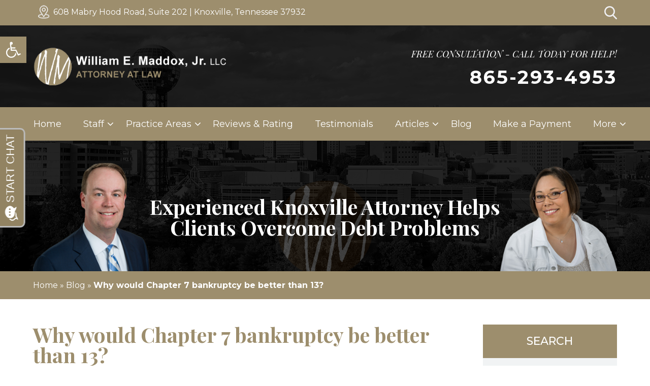

--- FILE ---
content_type: text/html; charset=UTF-8
request_url: https://www.billmaddoxlaw.com/why-would-chapter-7-bankruptcy-be-better-than-13/
body_size: 20410
content:
<!doctype html>
<html lang="en-US">

<head>
	<meta charset="UTF-8">
	<meta name="viewport" content="width=device-width, initial-scale=1">
	<meta name = "format-detection" content = "telephone=no">
	<link rel="profile" href="https://gmpg.org/xfn/11">
	<link rel="preconnect" href="https://fonts.googleapis.com">
	<link rel="preconnect" href="https://fonts.gstatic.com" crossorigin>
	<link href="https://fonts.googleapis.com/css2?family=Montserrat:wght@400;500;600;700&family=Playfair+Display:ital,wght@0,400;0,700;1,400&display=swap" rel="stylesheet">
	<link rel="stylesheet" href="https://cdnjs.cloudflare.com/ajax/libs/font-awesome/6.1.1/css/all.min.css">
	<link href="https://www.billmaddoxlaw.com/wp-content/themes/william-maddox/css/magnific-popup.css" type="text/css" rel="stylesheet">
	<meta name='robots' content='index, follow, max-image-preview:large, max-snippet:-1, max-video-preview:-1' />

	<!-- This site is optimized with the Yoast SEO plugin v26.0 - https://yoast.com/wordpress/plugins/seo/ -->
	<title>Why would Chapter 7 bankruptcy be better than 13?</title>
	<link rel="canonical" href="https://www.billmaddoxlaw.com/why-would-chapter-7-bankruptcy-be-better-than-13/" />
	<meta property="og:locale" content="en_US" />
	<meta property="og:type" content="article" />
	<meta property="og:title" content="Why would Chapter 7 bankruptcy be better than 13?" />
	<meta property="og:description" content="Chapter 13 and 7 bankruptcies are different in a few ways. For instance, Chapter 7 bankruptcy is known as liquidation bankruptcy, because you must liquidate many of your assets during the process. Chapter 13 works differently, because you make a payment plan with your creditors. That allows you to keep your assets while paying down [&hellip;]" />
	<meta property="og:url" content="https://www.billmaddoxlaw.com/why-would-chapter-7-bankruptcy-be-better-than-13/" />
	<meta property="og:site_name" content="William E. Maddox Attorney Law" />
	<meta property="article:published_time" content="2016-04-27T13:12:32+00:00" />
	<meta property="article:modified_time" content="2022-06-22T13:13:04+00:00" />
	<meta name="author" content="william-maddox" />
	<meta name="twitter:card" content="summary_large_image" />
	<meta name="twitter:label1" content="Written by" />
	<meta name="twitter:data1" content="william-maddox" />
	<meta name="twitter:label2" content="Est. reading time" />
	<meta name="twitter:data2" content="2 minutes" />
	<script type="application/ld+json" class="yoast-schema-graph">{"@context":"https://schema.org","@graph":[{"@type":"WebPage","@id":"https://www.billmaddoxlaw.com/why-would-chapter-7-bankruptcy-be-better-than-13/","url":"https://www.billmaddoxlaw.com/why-would-chapter-7-bankruptcy-be-better-than-13/","name":"Why would Chapter 7 bankruptcy be better than 13?","isPartOf":{"@id":"https://www.billmaddoxlaw.com/#website"},"datePublished":"2016-04-27T13:12:32+00:00","dateModified":"2022-06-22T13:13:04+00:00","author":{"@id":"https://www.billmaddoxlaw.com/#/schema/person/8454c08aa9e245ff15de435b6964dc9d"},"breadcrumb":{"@id":"https://www.billmaddoxlaw.com/why-would-chapter-7-bankruptcy-be-better-than-13/#breadcrumb"},"inLanguage":"en-US","potentialAction":[{"@type":"ReadAction","target":["https://www.billmaddoxlaw.com/why-would-chapter-7-bankruptcy-be-better-than-13/"]}]},{"@type":"BreadcrumbList","@id":"https://www.billmaddoxlaw.com/why-would-chapter-7-bankruptcy-be-better-than-13/#breadcrumb","itemListElement":[{"@type":"ListItem","position":1,"name":"Home","item":"https://www.billmaddoxlaw.com/"},{"@type":"ListItem","position":2,"name":"Blog","item":"https://www.billmaddoxlaw.com/blog/"},{"@type":"ListItem","position":3,"name":"Why would Chapter 7 bankruptcy be better than 13?"}]},{"@type":"WebSite","@id":"https://www.billmaddoxlaw.com/#website","url":"https://www.billmaddoxlaw.com/","name":"William E. Maddox Attorney Law","description":"Just another WordPress site","potentialAction":[{"@type":"SearchAction","target":{"@type":"EntryPoint","urlTemplate":"https://www.billmaddoxlaw.com/?s={search_term_string}"},"query-input":{"@type":"PropertyValueSpecification","valueRequired":true,"valueName":"search_term_string"}}],"inLanguage":"en-US"},{"@type":"Person","@id":"https://www.billmaddoxlaw.com/#/schema/person/8454c08aa9e245ff15de435b6964dc9d","name":"william-maddox","image":{"@type":"ImageObject","inLanguage":"en-US","@id":"https://www.billmaddoxlaw.com/#/schema/person/image/","url":"https://secure.gravatar.com/avatar/c3303ead0328fe811bef7e81c3983a442b602ba749344bb1da9613ba6d98a5db?s=96&d=mm&r=g","contentUrl":"https://secure.gravatar.com/avatar/c3303ead0328fe811bef7e81c3983a442b602ba749344bb1da9613ba6d98a5db?s=96&d=mm&r=g","caption":"william-maddox"},"sameAs":["https://www.billmaddoxlaw.com/"],"url":"https://www.billmaddoxlaw.com/author/william-maddox/"}]}</script>
	<!-- / Yoast SEO plugin. -->


<link rel='dns-prefetch' href='//blazeo.com' />
<link rel="alternate" type="application/rss+xml" title="William E. Maddox Attorney Law &raquo; Feed" href="https://www.billmaddoxlaw.com/feed/" />
<link rel="alternate" type="application/rss+xml" title="William E. Maddox Attorney Law &raquo; Comments Feed" href="https://www.billmaddoxlaw.com/comments/feed/" />
<link rel="alternate" type="application/rss+xml" title="William E. Maddox Attorney Law &raquo; Why would Chapter 7 bankruptcy be better than 13? Comments Feed" href="https://www.billmaddoxlaw.com/why-would-chapter-7-bankruptcy-be-better-than-13/feed/" />
<link rel="alternate" title="oEmbed (JSON)" type="application/json+oembed" href="https://www.billmaddoxlaw.com/wp-json/oembed/1.0/embed?url=https%3A%2F%2Fwww.billmaddoxlaw.com%2Fwhy-would-chapter-7-bankruptcy-be-better-than-13%2F" />
<link rel="alternate" title="oEmbed (XML)" type="text/xml+oembed" href="https://www.billmaddoxlaw.com/wp-json/oembed/1.0/embed?url=https%3A%2F%2Fwww.billmaddoxlaw.com%2Fwhy-would-chapter-7-bankruptcy-be-better-than-13%2F&#038;format=xml" />
<style id='wp-img-auto-sizes-contain-inline-css'>
img:is([sizes=auto i],[sizes^="auto," i]){contain-intrinsic-size:3000px 1500px}
/*# sourceURL=wp-img-auto-sizes-contain-inline-css */
</style>
<style id='wp-emoji-styles-inline-css'>

	img.wp-smiley, img.emoji {
		display: inline !important;
		border: none !important;
		box-shadow: none !important;
		height: 1em !important;
		width: 1em !important;
		margin: 0 0.07em !important;
		vertical-align: -0.1em !important;
		background: none !important;
		padding: 0 !important;
	}
/*# sourceURL=wp-emoji-styles-inline-css */
</style>
<style id='wp-block-library-inline-css'>
:root{--wp-block-synced-color:#7a00df;--wp-block-synced-color--rgb:122,0,223;--wp-bound-block-color:var(--wp-block-synced-color);--wp-editor-canvas-background:#ddd;--wp-admin-theme-color:#007cba;--wp-admin-theme-color--rgb:0,124,186;--wp-admin-theme-color-darker-10:#006ba1;--wp-admin-theme-color-darker-10--rgb:0,107,160.5;--wp-admin-theme-color-darker-20:#005a87;--wp-admin-theme-color-darker-20--rgb:0,90,135;--wp-admin-border-width-focus:2px}@media (min-resolution:192dpi){:root{--wp-admin-border-width-focus:1.5px}}.wp-element-button{cursor:pointer}:root .has-very-light-gray-background-color{background-color:#eee}:root .has-very-dark-gray-background-color{background-color:#313131}:root .has-very-light-gray-color{color:#eee}:root .has-very-dark-gray-color{color:#313131}:root .has-vivid-green-cyan-to-vivid-cyan-blue-gradient-background{background:linear-gradient(135deg,#00d084,#0693e3)}:root .has-purple-crush-gradient-background{background:linear-gradient(135deg,#34e2e4,#4721fb 50%,#ab1dfe)}:root .has-hazy-dawn-gradient-background{background:linear-gradient(135deg,#faaca8,#dad0ec)}:root .has-subdued-olive-gradient-background{background:linear-gradient(135deg,#fafae1,#67a671)}:root .has-atomic-cream-gradient-background{background:linear-gradient(135deg,#fdd79a,#004a59)}:root .has-nightshade-gradient-background{background:linear-gradient(135deg,#330968,#31cdcf)}:root .has-midnight-gradient-background{background:linear-gradient(135deg,#020381,#2874fc)}:root{--wp--preset--font-size--normal:16px;--wp--preset--font-size--huge:42px}.has-regular-font-size{font-size:1em}.has-larger-font-size{font-size:2.625em}.has-normal-font-size{font-size:var(--wp--preset--font-size--normal)}.has-huge-font-size{font-size:var(--wp--preset--font-size--huge)}.has-text-align-center{text-align:center}.has-text-align-left{text-align:left}.has-text-align-right{text-align:right}.has-fit-text{white-space:nowrap!important}#end-resizable-editor-section{display:none}.aligncenter{clear:both}.items-justified-left{justify-content:flex-start}.items-justified-center{justify-content:center}.items-justified-right{justify-content:flex-end}.items-justified-space-between{justify-content:space-between}.screen-reader-text{border:0;clip-path:inset(50%);height:1px;margin:-1px;overflow:hidden;padding:0;position:absolute;width:1px;word-wrap:normal!important}.screen-reader-text:focus{background-color:#ddd;clip-path:none;color:#444;display:block;font-size:1em;height:auto;left:5px;line-height:normal;padding:15px 23px 14px;text-decoration:none;top:5px;width:auto;z-index:100000}html :where(.has-border-color){border-style:solid}html :where([style*=border-top-color]){border-top-style:solid}html :where([style*=border-right-color]){border-right-style:solid}html :where([style*=border-bottom-color]){border-bottom-style:solid}html :where([style*=border-left-color]){border-left-style:solid}html :where([style*=border-width]){border-style:solid}html :where([style*=border-top-width]){border-top-style:solid}html :where([style*=border-right-width]){border-right-style:solid}html :where([style*=border-bottom-width]){border-bottom-style:solid}html :where([style*=border-left-width]){border-left-style:solid}html :where(img[class*=wp-image-]){height:auto;max-width:100%}:where(figure){margin:0 0 1em}html :where(.is-position-sticky){--wp-admin--admin-bar--position-offset:var(--wp-admin--admin-bar--height,0px)}@media screen and (max-width:600px){html :where(.is-position-sticky){--wp-admin--admin-bar--position-offset:0px}}

/*# sourceURL=wp-block-library-inline-css */
</style><style id='global-styles-inline-css'>
:root{--wp--preset--aspect-ratio--square: 1;--wp--preset--aspect-ratio--4-3: 4/3;--wp--preset--aspect-ratio--3-4: 3/4;--wp--preset--aspect-ratio--3-2: 3/2;--wp--preset--aspect-ratio--2-3: 2/3;--wp--preset--aspect-ratio--16-9: 16/9;--wp--preset--aspect-ratio--9-16: 9/16;--wp--preset--color--black: #000000;--wp--preset--color--cyan-bluish-gray: #abb8c3;--wp--preset--color--white: #ffffff;--wp--preset--color--pale-pink: #f78da7;--wp--preset--color--vivid-red: #cf2e2e;--wp--preset--color--luminous-vivid-orange: #ff6900;--wp--preset--color--luminous-vivid-amber: #fcb900;--wp--preset--color--light-green-cyan: #7bdcb5;--wp--preset--color--vivid-green-cyan: #00d084;--wp--preset--color--pale-cyan-blue: #8ed1fc;--wp--preset--color--vivid-cyan-blue: #0693e3;--wp--preset--color--vivid-purple: #9b51e0;--wp--preset--gradient--vivid-cyan-blue-to-vivid-purple: linear-gradient(135deg,rgb(6,147,227) 0%,rgb(155,81,224) 100%);--wp--preset--gradient--light-green-cyan-to-vivid-green-cyan: linear-gradient(135deg,rgb(122,220,180) 0%,rgb(0,208,130) 100%);--wp--preset--gradient--luminous-vivid-amber-to-luminous-vivid-orange: linear-gradient(135deg,rgb(252,185,0) 0%,rgb(255,105,0) 100%);--wp--preset--gradient--luminous-vivid-orange-to-vivid-red: linear-gradient(135deg,rgb(255,105,0) 0%,rgb(207,46,46) 100%);--wp--preset--gradient--very-light-gray-to-cyan-bluish-gray: linear-gradient(135deg,rgb(238,238,238) 0%,rgb(169,184,195) 100%);--wp--preset--gradient--cool-to-warm-spectrum: linear-gradient(135deg,rgb(74,234,220) 0%,rgb(151,120,209) 20%,rgb(207,42,186) 40%,rgb(238,44,130) 60%,rgb(251,105,98) 80%,rgb(254,248,76) 100%);--wp--preset--gradient--blush-light-purple: linear-gradient(135deg,rgb(255,206,236) 0%,rgb(152,150,240) 100%);--wp--preset--gradient--blush-bordeaux: linear-gradient(135deg,rgb(254,205,165) 0%,rgb(254,45,45) 50%,rgb(107,0,62) 100%);--wp--preset--gradient--luminous-dusk: linear-gradient(135deg,rgb(255,203,112) 0%,rgb(199,81,192) 50%,rgb(65,88,208) 100%);--wp--preset--gradient--pale-ocean: linear-gradient(135deg,rgb(255,245,203) 0%,rgb(182,227,212) 50%,rgb(51,167,181) 100%);--wp--preset--gradient--electric-grass: linear-gradient(135deg,rgb(202,248,128) 0%,rgb(113,206,126) 100%);--wp--preset--gradient--midnight: linear-gradient(135deg,rgb(2,3,129) 0%,rgb(40,116,252) 100%);--wp--preset--font-size--small: 13px;--wp--preset--font-size--medium: 20px;--wp--preset--font-size--large: 36px;--wp--preset--font-size--x-large: 42px;--wp--preset--spacing--20: 0.44rem;--wp--preset--spacing--30: 0.67rem;--wp--preset--spacing--40: 1rem;--wp--preset--spacing--50: 1.5rem;--wp--preset--spacing--60: 2.25rem;--wp--preset--spacing--70: 3.38rem;--wp--preset--spacing--80: 5.06rem;--wp--preset--shadow--natural: 6px 6px 9px rgba(0, 0, 0, 0.2);--wp--preset--shadow--deep: 12px 12px 50px rgba(0, 0, 0, 0.4);--wp--preset--shadow--sharp: 6px 6px 0px rgba(0, 0, 0, 0.2);--wp--preset--shadow--outlined: 6px 6px 0px -3px rgb(255, 255, 255), 6px 6px rgb(0, 0, 0);--wp--preset--shadow--crisp: 6px 6px 0px rgb(0, 0, 0);}:where(.is-layout-flex){gap: 0.5em;}:where(.is-layout-grid){gap: 0.5em;}body .is-layout-flex{display: flex;}.is-layout-flex{flex-wrap: wrap;align-items: center;}.is-layout-flex > :is(*, div){margin: 0;}body .is-layout-grid{display: grid;}.is-layout-grid > :is(*, div){margin: 0;}:where(.wp-block-columns.is-layout-flex){gap: 2em;}:where(.wp-block-columns.is-layout-grid){gap: 2em;}:where(.wp-block-post-template.is-layout-flex){gap: 1.25em;}:where(.wp-block-post-template.is-layout-grid){gap: 1.25em;}.has-black-color{color: var(--wp--preset--color--black) !important;}.has-cyan-bluish-gray-color{color: var(--wp--preset--color--cyan-bluish-gray) !important;}.has-white-color{color: var(--wp--preset--color--white) !important;}.has-pale-pink-color{color: var(--wp--preset--color--pale-pink) !important;}.has-vivid-red-color{color: var(--wp--preset--color--vivid-red) !important;}.has-luminous-vivid-orange-color{color: var(--wp--preset--color--luminous-vivid-orange) !important;}.has-luminous-vivid-amber-color{color: var(--wp--preset--color--luminous-vivid-amber) !important;}.has-light-green-cyan-color{color: var(--wp--preset--color--light-green-cyan) !important;}.has-vivid-green-cyan-color{color: var(--wp--preset--color--vivid-green-cyan) !important;}.has-pale-cyan-blue-color{color: var(--wp--preset--color--pale-cyan-blue) !important;}.has-vivid-cyan-blue-color{color: var(--wp--preset--color--vivid-cyan-blue) !important;}.has-vivid-purple-color{color: var(--wp--preset--color--vivid-purple) !important;}.has-black-background-color{background-color: var(--wp--preset--color--black) !important;}.has-cyan-bluish-gray-background-color{background-color: var(--wp--preset--color--cyan-bluish-gray) !important;}.has-white-background-color{background-color: var(--wp--preset--color--white) !important;}.has-pale-pink-background-color{background-color: var(--wp--preset--color--pale-pink) !important;}.has-vivid-red-background-color{background-color: var(--wp--preset--color--vivid-red) !important;}.has-luminous-vivid-orange-background-color{background-color: var(--wp--preset--color--luminous-vivid-orange) !important;}.has-luminous-vivid-amber-background-color{background-color: var(--wp--preset--color--luminous-vivid-amber) !important;}.has-light-green-cyan-background-color{background-color: var(--wp--preset--color--light-green-cyan) !important;}.has-vivid-green-cyan-background-color{background-color: var(--wp--preset--color--vivid-green-cyan) !important;}.has-pale-cyan-blue-background-color{background-color: var(--wp--preset--color--pale-cyan-blue) !important;}.has-vivid-cyan-blue-background-color{background-color: var(--wp--preset--color--vivid-cyan-blue) !important;}.has-vivid-purple-background-color{background-color: var(--wp--preset--color--vivid-purple) !important;}.has-black-border-color{border-color: var(--wp--preset--color--black) !important;}.has-cyan-bluish-gray-border-color{border-color: var(--wp--preset--color--cyan-bluish-gray) !important;}.has-white-border-color{border-color: var(--wp--preset--color--white) !important;}.has-pale-pink-border-color{border-color: var(--wp--preset--color--pale-pink) !important;}.has-vivid-red-border-color{border-color: var(--wp--preset--color--vivid-red) !important;}.has-luminous-vivid-orange-border-color{border-color: var(--wp--preset--color--luminous-vivid-orange) !important;}.has-luminous-vivid-amber-border-color{border-color: var(--wp--preset--color--luminous-vivid-amber) !important;}.has-light-green-cyan-border-color{border-color: var(--wp--preset--color--light-green-cyan) !important;}.has-vivid-green-cyan-border-color{border-color: var(--wp--preset--color--vivid-green-cyan) !important;}.has-pale-cyan-blue-border-color{border-color: var(--wp--preset--color--pale-cyan-blue) !important;}.has-vivid-cyan-blue-border-color{border-color: var(--wp--preset--color--vivid-cyan-blue) !important;}.has-vivid-purple-border-color{border-color: var(--wp--preset--color--vivid-purple) !important;}.has-vivid-cyan-blue-to-vivid-purple-gradient-background{background: var(--wp--preset--gradient--vivid-cyan-blue-to-vivid-purple) !important;}.has-light-green-cyan-to-vivid-green-cyan-gradient-background{background: var(--wp--preset--gradient--light-green-cyan-to-vivid-green-cyan) !important;}.has-luminous-vivid-amber-to-luminous-vivid-orange-gradient-background{background: var(--wp--preset--gradient--luminous-vivid-amber-to-luminous-vivid-orange) !important;}.has-luminous-vivid-orange-to-vivid-red-gradient-background{background: var(--wp--preset--gradient--luminous-vivid-orange-to-vivid-red) !important;}.has-very-light-gray-to-cyan-bluish-gray-gradient-background{background: var(--wp--preset--gradient--very-light-gray-to-cyan-bluish-gray) !important;}.has-cool-to-warm-spectrum-gradient-background{background: var(--wp--preset--gradient--cool-to-warm-spectrum) !important;}.has-blush-light-purple-gradient-background{background: var(--wp--preset--gradient--blush-light-purple) !important;}.has-blush-bordeaux-gradient-background{background: var(--wp--preset--gradient--blush-bordeaux) !important;}.has-luminous-dusk-gradient-background{background: var(--wp--preset--gradient--luminous-dusk) !important;}.has-pale-ocean-gradient-background{background: var(--wp--preset--gradient--pale-ocean) !important;}.has-electric-grass-gradient-background{background: var(--wp--preset--gradient--electric-grass) !important;}.has-midnight-gradient-background{background: var(--wp--preset--gradient--midnight) !important;}.has-small-font-size{font-size: var(--wp--preset--font-size--small) !important;}.has-medium-font-size{font-size: var(--wp--preset--font-size--medium) !important;}.has-large-font-size{font-size: var(--wp--preset--font-size--large) !important;}.has-x-large-font-size{font-size: var(--wp--preset--font-size--x-large) !important;}
/*# sourceURL=global-styles-inline-css */
</style>

<style id='classic-theme-styles-inline-css'>
/*! This file is auto-generated */
.wp-block-button__link{color:#fff;background-color:#32373c;border-radius:9999px;box-shadow:none;text-decoration:none;padding:calc(.667em + 2px) calc(1.333em + 2px);font-size:1.125em}.wp-block-file__button{background:#32373c;color:#fff;text-decoration:none}
/*# sourceURL=/wp-includes/css/classic-themes.min.css */
</style>
<link rel='stylesheet' id='page-list-style-css' href='https://www.billmaddoxlaw.com/wp-content/plugins/sitemap/css/page-list.css?ver=4.3' media='all' />
<link rel='stylesheet' id='pojo-a11y-css' href='https://www.billmaddoxlaw.com/wp-content/plugins/pojo-accessibility/modules/legacy/assets/css/style.min.css?ver=1.0.0' media='all' />
<link rel='stylesheet' id='william-maddox-style-css' href='https://www.billmaddoxlaw.com/wp-content/themes/william-maddox/style.css?ver=1.0.3' media='all' />
<link rel='stylesheet' id='lf-css_style-css' href='https://www.billmaddoxlaw.com/?lf-css=1&#038;ver=1.0.4' media='all' />
<link rel='stylesheet' id='shiftnav-css' href='https://www.billmaddoxlaw.com/wp-content/plugins/shiftnav-responsive-mobile-menu/assets/css/shiftnav.min.css?ver=1.8.2' media='all' />
<link rel='stylesheet' id='shiftnav-font-awesome-css' href='https://www.billmaddoxlaw.com/wp-content/plugins/shiftnav-responsive-mobile-menu/assets/css/fontawesome/css/font-awesome.min.css?ver=1.8.2' media='all' />
<link rel='stylesheet' id='shiftnav-standard-dark-css' href='https://www.billmaddoxlaw.com/wp-content/plugins/shiftnav-responsive-mobile-menu/assets/css/skins/standard-dark.css?ver=1.8.2' media='all' />
<script async src="//blazeo.com/scripts/invitation.ashx?company=billmaddoxlaw" id="apexchat-js"></script>
<script src="https://www.billmaddoxlaw.com/wp-includes/js/jquery/jquery.min.js?ver=3.7.1" id="jquery-core-js"></script>
<script src="https://www.billmaddoxlaw.com/wp-includes/js/jquery/jquery-migrate.min.js?ver=3.4.1" id="jquery-migrate-js"></script>
<link rel="https://api.w.org/" href="https://www.billmaddoxlaw.com/wp-json/" /><link rel="alternate" title="JSON" type="application/json" href="https://www.billmaddoxlaw.com/wp-json/wp/v2/posts/875" /><link rel="EditURI" type="application/rsd+xml" title="RSD" href="https://www.billmaddoxlaw.com/xmlrpc.php?rsd" />
<meta name="generator" content="WordPress 6.9" />
<link rel='shortlink' href='https://www.billmaddoxlaw.com/?p=875' />

		<!-- ShiftNav CSS
	================================================================ -->
		<style type="text/css" id="shiftnav-dynamic-css">
				@media only screen and (min-width:1025px){ #shiftnav-toggle-main, .shiftnav-toggle-mobile{ display:none; } .shiftnav-wrap { padding-top:0 !important; } }
	@media only screen and (max-width:1024px){ .header_menu{ display:none !important; } }

/* Status: Loaded from Transient */
		</style>
		<!-- end ShiftNav CSS -->

	<style type="text/css">
#pojo-a11y-toolbar .pojo-a11y-toolbar-toggle a{ background-color: #9d8e6d;	color: #ffffff;}
#pojo-a11y-toolbar .pojo-a11y-toolbar-overlay, #pojo-a11y-toolbar .pojo-a11y-toolbar-overlay ul.pojo-a11y-toolbar-items.pojo-a11y-links{ border-color: #9d8e6d;}
body.pojo-a11y-focusable a:focus{ outline-style: solid !important;	outline-width: 1px !important;	outline-color: #FF0000 !important;}
#pojo-a11y-toolbar{ top: 50% !important;}
#pojo-a11y-toolbar .pojo-a11y-toolbar-overlay{ background-color: #ffffff;}
#pojo-a11y-toolbar .pojo-a11y-toolbar-overlay ul.pojo-a11y-toolbar-items li.pojo-a11y-toolbar-item a, #pojo-a11y-toolbar .pojo-a11y-toolbar-overlay p.pojo-a11y-toolbar-title{ color: #333333;}
#pojo-a11y-toolbar .pojo-a11y-toolbar-overlay ul.pojo-a11y-toolbar-items li.pojo-a11y-toolbar-item a.active{ background-color: #9d8e6d;	color: #ffffff;}
@media (max-width: 767px) { #pojo-a11y-toolbar { top: 50px !important; } }</style><link rel="pingback" href="https://www.billmaddoxlaw.com/xmlrpc.php"><link rel="icon" href="https://www.billmaddoxlaw.com/wp-content/uploads/2022/06/Layer-123.png" sizes="32x32" />
<link rel="icon" href="https://www.billmaddoxlaw.com/wp-content/uploads/2022/06/Layer-123.png" sizes="192x192" />
<link rel="apple-touch-icon" href="https://www.billmaddoxlaw.com/wp-content/uploads/2022/06/Layer-123.png" />
<meta name="msapplication-TileImage" content="https://www.billmaddoxlaw.com/wp-content/uploads/2022/06/Layer-123.png" />
		<style id="wp-custom-css">
			#pojo-a11y-toolbar {
    top: 10% !important;
}


@media only screen and (max-width: 1024px) {
 .bottom-right-black-bubble-invite-container{bottom: 55px !important;}
}		</style>
			
	<!-- Google tag (gtag.js) -->
<script async src="https://www.googletagmanager.com/gtag/js?id=G-QFF4L3M5SW"></script>
<script>
  window.dataLayer = window.dataLayer || [];
  function gtag(){dataLayer.push(arguments);}
  gtag('js', new Date());
  gtag('config', 'G-QFF4L3M5SW');
</script>
</head>

<body class="wp-singular post-template-default single single-post postid-875 single-format-standard wp-theme-william-maddox">
	<header id="masthead" class="site-header">
		<div class="topbar">
			<div class="wrapper">
				<div class="topbar-content">
					<div class="inner_topbar">
						<div class="topbar_location">
							<a target="_blank" href="https://goo.gl/maps/5CcEQhWPfDjaGEm29">608 Mabry Hood Road, Suite 202 | Knoxville, Tennessee 37932</a>
						</div>
						<div class="topbar-search">
							<a class="search-popup" href="#search-box2"><img src="https://www.billmaddoxlaw.com/wp-content/uploads/2022/06/Layer-214.png" alt=""></a>
						</div>
					</div>
				</div>
			</div>
		</div>
		<div class="main_header">
			<div class="wrapper">
				<div class="header_contact">
					<div class="header_logo">
						<a href="https://www.billmaddoxlaw.com"><img class="logo" src="https://www.billmaddoxlaw.com/wp-content/uploads/2022/06/header-logo.png"></a>
					</div>
					<div class="inner_contact">
						<div class="header_contact_content">
							<p>FREE CONSULTATION - CALL TODAY FOR HELP!</p>
							<a class="header-address-link" href="https://goo.gl/maps/5CcEQhWPfDjaGEm29">608 Mabry Hood Road, Suite 202 | Knoxville, Tennessee 37932</a>
							<a href="tel:865-293-4953">865-293-4953</a>
						</div>
					</div>
				</div>
			</div>
		</div>
		<div class="navbar">
			<div class="wrapper">
				<div class="header_menu">
					<ul id="menu-header-menu" class="menu"><li id="menu-item-16" class="menu-item menu-item-type-post_type menu-item-object-page menu-item-home menu-item-16"><a href="https://www.billmaddoxlaw.com/">Home</a></li>
<li id="menu-item-324" class="menu-item menu-item-type-post_type menu-item-object-page menu-item-has-children menu-item-324"><a href="https://www.billmaddoxlaw.com/staff/">Staff</a>
<ul class="sub-menu">
	<li id="menu-item-326" class="menu-item menu-item-type-post_type menu-item-object-page menu-item-326"><a href="https://www.billmaddoxlaw.com/staff/william-eugene-maddox-jr/">William Eugene Maddox Jr.</a></li>
	<li id="menu-item-325" class="menu-item menu-item-type-post_type menu-item-object-page menu-item-325"><a href="https://www.billmaddoxlaw.com/staff/jamie-jones/">Jamie Jones</a></li>
</ul>
</li>
<li id="menu-item-327" class="menu-item menu-item-type-post_type menu-item-object-page menu-item-has-children menu-item-327"><a href="https://www.billmaddoxlaw.com/practice-areas/">Practice Areas</a>
<ul class="sub-menu">
	<li id="menu-item-405" class="menu-item menu-item-type-post_type menu-item-object-page menu-item-405"><a href="https://www.billmaddoxlaw.com/practice-areas/tax-debt/">Tax Debt</a></li>
	<li id="menu-item-328" class="menu-item menu-item-type-post_type menu-item-object-page menu-item-has-children menu-item-328"><a href="https://www.billmaddoxlaw.com/practice-areas/bankruptcy/">Bankruptcy</a>
	<ul class="sub-menu">
		<li id="menu-item-332" class="menu-item menu-item-type-post_type menu-item-object-page menu-item-332"><a href="https://www.billmaddoxlaw.com/practice-areas/bankruptcy/chapter-11-bankruptcy/">Chapter 11 Bankruptcy</a></li>
		<li id="menu-item-340" class="menu-item menu-item-type-post_type menu-item-object-page menu-item-340"><a href="https://www.billmaddoxlaw.com/practice-areas/bankruptcy/planning-your-bankruptcy/">Planning Your Bankruptcy</a></li>
		<li id="menu-item-341" class="menu-item menu-item-type-post_type menu-item-object-page menu-item-341"><a href="https://www.billmaddoxlaw.com/practice-areas/bankruptcy/repossessions/">Repossessions</a></li>
		<li id="menu-item-333" class="menu-item menu-item-type-post_type menu-item-object-page menu-item-333"><a href="https://www.billmaddoxlaw.com/practice-areas/bankruptcy/civil-lawsuits/">Civil Lawsuits</a></li>
		<li id="menu-item-344" class="menu-item menu-item-type-post_type menu-item-object-page menu-item-344"><a href="https://www.billmaddoxlaw.com/practice-areas/bankruptcy/student-loan-debt/">Student Loan Debt</a></li>
		<li id="menu-item-338" class="menu-item menu-item-type-post_type menu-item-object-page menu-item-338"><a href="https://www.billmaddoxlaw.com/practice-areas/bankruptcy/life-after-bankruptcy/">Life After Bankruptcy</a></li>
		<li id="menu-item-335" class="menu-item menu-item-type-post_type menu-item-object-page menu-item-335"><a href="https://www.billmaddoxlaw.com/practice-areas/bankruptcy/dischargeable-debts/">Dischargeable Debts</a></li>
		<li id="menu-item-334" class="menu-item menu-item-type-post_type menu-item-object-page menu-item-334"><a href="https://www.billmaddoxlaw.com/practice-areas/bankruptcy/credit-card-debt/">Credit Card Debt</a></li>
		<li id="menu-item-331" class="menu-item menu-item-type-post_type menu-item-object-page menu-item-331"><a href="https://www.billmaddoxlaw.com/practice-areas/bankruptcy/cash-advances/">Cash Advances</a></li>
		<li id="menu-item-336" class="menu-item menu-item-type-post_type menu-item-object-page menu-item-336"><a href="https://www.billmaddoxlaw.com/practice-areas/bankruptcy/emergency-bankruptcy/">Emergency Bankruptcy</a></li>
		<li id="menu-item-339" class="menu-item menu-item-type-post_type menu-item-object-page menu-item-339"><a href="https://www.billmaddoxlaw.com/practice-areas/bankruptcy/medical-bill-debt/">Medical Bill Debt</a></li>
		<li id="menu-item-345" class="menu-item menu-item-type-post_type menu-item-object-page menu-item-345"><a href="https://www.billmaddoxlaw.com/practice-areas/bankruptcy/wage-garnishments/">Wage Garnishments</a></li>
		<li id="menu-item-337" class="menu-item menu-item-type-post_type menu-item-object-page menu-item-337"><a href="https://www.billmaddoxlaw.com/practice-areas/bankruptcy/lien-removal/">Lien Removal</a></li>
		<li id="menu-item-330" class="menu-item menu-item-type-post_type menu-item-object-page menu-item-330"><a href="https://www.billmaddoxlaw.com/practice-areas/bankruptcy/benefits-of-bankruptcy/">Benefits of Bankruptcy</a></li>
		<li id="menu-item-329" class="menu-item menu-item-type-post_type menu-item-object-page menu-item-329"><a href="https://www.billmaddoxlaw.com/practice-areas/bankruptcy/bankruptcy-myths/">Bankruptcy Myths</a></li>
		<li id="menu-item-342" class="menu-item menu-item-type-post_type menu-item-object-page menu-item-342"><a href="https://www.billmaddoxlaw.com/practice-areas/bankruptcy/stop-creditor-harassment/">Stop Creditor Harassment</a></li>
		<li id="menu-item-343" class="menu-item menu-item-type-post_type menu-item-object-page menu-item-343"><a href="https://www.billmaddoxlaw.com/practice-areas/bankruptcy/stop-frozen-bank-accounts/">Stop Frozen Bank Accounts</a></li>
		<li id="menu-item-1321" class="menu-item menu-item-type-post_type menu-item-object-page menu-item-1321"><a href="https://www.billmaddoxlaw.com/practice-areas/bankruptcy/alternatives-to-bankruptcy/">Alternatives to Bankruptcy</a></li>
		<li id="menu-item-346" class="menu-item menu-item-type-post_type menu-item-object-page menu-item-346"><a href="https://www.billmaddoxlaw.com/practice-areas/bankruptcy/what-debts-can-be-eliminated/">What Debts Can Be Eliminated?</a></li>
	</ul>
</li>
	<li id="menu-item-395" class="menu-item menu-item-type-post_type menu-item-object-page menu-item-has-children menu-item-395"><a href="https://www.billmaddoxlaw.com/practice-areas/bankruptcy-faqs/">Bankruptcy FAQs</a>
	<ul class="sub-menu">
		<li id="menu-item-396" class="menu-item menu-item-type-post_type menu-item-object-page menu-item-396"><a href="https://www.billmaddoxlaw.com/practice-areas/bankruptcy-faqs/do-i-qualify-for-chapter-13/">Do I Qualify For Chapter 13?</a></li>
		<li id="menu-item-397" class="menu-item menu-item-type-post_type menu-item-object-page menu-item-397"><a href="https://www.billmaddoxlaw.com/practice-areas/bankruptcy-faqs/do-i-qualify-for-chapter-7/">Do I Qualify For Chapter 7?</a></li>
	</ul>
</li>
	<li id="menu-item-399" class="menu-item menu-item-type-post_type menu-item-object-page menu-item-399"><a href="https://www.billmaddoxlaw.com/practice-areas/chapter-13-bankruptcy/">Chapter 13 Bankruptcy</a></li>
	<li id="menu-item-400" class="menu-item menu-item-type-post_type menu-item-object-page menu-item-has-children menu-item-400"><a href="https://www.billmaddoxlaw.com/practice-areas/chapter-7-bankruptcy/">Chapter 7 Bankruptcy</a>
	<ul class="sub-menu">
		<li id="menu-item-1318" class="menu-item menu-item-type-post_type menu-item-object-page menu-item-1318"><a href="https://www.billmaddoxlaw.com/practice-areas/chapter-7-bankruptcy/means-test/">Means Test</a></li>
	</ul>
</li>
	<li id="menu-item-401" class="menu-item menu-item-type-post_type menu-item-object-page menu-item-401"><a href="https://www.billmaddoxlaw.com/practice-areas/debt-settlement/">Debt Settlement</a></li>
	<li id="menu-item-402" class="menu-item menu-item-type-post_type menu-item-object-page menu-item-402"><a href="https://www.billmaddoxlaw.com/practice-areas/foreclosure/">Foreclosure</a></li>
	<li id="menu-item-404" class="menu-item menu-item-type-post_type menu-item-object-page menu-item-404"><a href="https://www.billmaddoxlaw.com/practice-areas/power-of-attorney/">Power of Attorney</a></li>
	<li id="menu-item-398" class="menu-item menu-item-type-post_type menu-item-object-page menu-item-398"><a href="https://www.billmaddoxlaw.com/practice-areas/business-transactions/">Business Transactions</a></li>
	<li id="menu-item-406" class="menu-item menu-item-type-post_type menu-item-object-page menu-item-406"><a href="https://www.billmaddoxlaw.com/practice-areas/wills/">Wills</a></li>
</ul>
</li>
<li id="menu-item-347" class="menu-item menu-item-type-post_type menu-item-object-page menu-item-347"><a href="https://www.billmaddoxlaw.com/rating-reviews/">Reviews &#038; Rating</a></li>
<li id="menu-item-348" class="menu-item menu-item-type-post_type menu-item-object-page menu-item-348"><a href="https://www.billmaddoxlaw.com/testimonials/">Testimonials</a></li>
<li id="menu-item-349" class="menu-item menu-item-type-post_type menu-item-object-page menu-item-has-children menu-item-349"><a href="https://www.billmaddoxlaw.com/articles/">Articles</a>
<ul class="sub-menu">
	<li id="menu-item-459" class="menu-item menu-item-type-post_type menu-item-object-page menu-item-459"><a href="https://www.billmaddoxlaw.com/articles/5-tips-for-dealing-with-debt-before-you-declare-ba/">5 Tips for Dealing With Debt Before You Declare Ba</a></li>
	<li id="menu-item-460" class="menu-item menu-item-type-post_type menu-item-object-page menu-item-460"><a href="https://www.billmaddoxlaw.com/articles/5-tips-to-follow-when-handling-medical-debt/">5 tips to follow when handling medical debt</a></li>
	<li id="menu-item-461" class="menu-item menu-item-type-post_type menu-item-object-page menu-item-461"><a href="https://www.billmaddoxlaw.com/articles/an-overview-of-the-different-types-of-bankruptcy/">An overview of the different types of bankruptcy</a></li>
	<li id="menu-item-462" class="menu-item menu-item-type-post_type menu-item-object-page menu-item-462"><a href="https://www.billmaddoxlaw.com/articles/avoiding-the-threat-of-garnishment-in-tennessee/">Avoiding the threat of garnishment in Tennessee</a></li>
	<li id="menu-item-463" class="menu-item menu-item-type-post_type menu-item-object-page menu-item-463"><a href="https://www.billmaddoxlaw.com/articles/bankruptcy-basics-filing-for-chapter-7-in-tenness/">Bankruptcy basics: Filing for Chapter 7 in Tenness</a></li>
	<li id="menu-item-464" class="menu-item menu-item-type-post_type menu-item-object-page menu-item-464"><a href="https://www.billmaddoxlaw.com/articles/bankruptcy-provides-relief-from-medical-bills-for/">Bankruptcy provides relief from medical bills for</a></li>
	<li id="menu-item-465" class="menu-item menu-item-type-post_type menu-item-object-page menu-item-465"><a href="https://www.billmaddoxlaw.com/articles/cfpb-says-medical-debt-may-unfairly-affect-credit/">CFPB says medical debt may unfairly affect credit</a></li>
	<li id="menu-item-466" class="menu-item menu-item-type-post_type menu-item-object-page menu-item-466"><a href="https://www.billmaddoxlaw.com/articles/education-department-considers-bankruptcy/">Education Department considers bankruptcy</a></li>
	<li id="menu-item-467" class="menu-item menu-item-type-post_type menu-item-object-page menu-item-467"><a href="https://www.billmaddoxlaw.com/articles/how-can-i-rebuild-my-credit-after-a-bankruptcy/">How can I rebuild my credit after a bankruptcy?</a></li>
	<li id="menu-item-468" class="menu-item menu-item-type-post_type menu-item-object-page menu-item-468"><a href="https://www.billmaddoxlaw.com/articles/how-do-i-know-if-bankruptcys-right-for-me/">How do I know if bankruptcy’s right for me?</a></li>
	<li id="menu-item-1331" class="menu-item menu-item-type-post_type menu-item-object-page menu-item-1331"><a href="https://www.billmaddoxlaw.com/articles/is-a-chapter-13-bankruptcy-right-for-me/">Is a Chapter 13 bankruptcy right for me?</a></li>
	<li id="menu-item-469" class="menu-item menu-item-type-post_type menu-item-object-page menu-item-469"><a href="https://www.billmaddoxlaw.com/articles/is-it-time-to-file-for-bankruptcy-what-you-need/">Is it Time to File for Bankruptcy? What You Need</a></li>
	<li id="menu-item-470" class="menu-item menu-item-type-post_type menu-item-object-page menu-item-470"><a href="https://www.billmaddoxlaw.com/articles/lenders-may-not-collect-deficiencies/">Lenders may not collect deficiencies</a></li>
	<li id="menu-item-471" class="menu-item menu-item-type-post_type menu-item-object-page menu-item-471"><a href="https://www.billmaddoxlaw.com/articles/new-rpt-tennessee-had-the-most-bankruptcy-filings/">New Rpt: Tennessee had the most bankruptcy filings</a></li>
	<li id="menu-item-1327" class="menu-item menu-item-type-post_type menu-item-object-page menu-item-1327"><a href="https://www.billmaddoxlaw.com/articles/what-is-true-and-false-about-bankruptcy/">What is true and false about bankruptcy?</a></li>
	<li id="menu-item-1326" class="menu-item menu-item-type-post_type menu-item-object-page menu-item-1326"><a href="https://www.billmaddoxlaw.com/articles/what-types-of-debt-might-not-disappear/">What types of debt might not disappear</a></li>
	<li id="menu-item-1325" class="menu-item menu-item-type-post_type menu-item-object-page menu-item-1325"><a href="https://www.billmaddoxlaw.com/articles/will-filing-bankruptcy-help-me-with-a-tax-problem/">Will filing bankruptcy help me with a tax problem?</a></li>
</ul>
</li>
<li id="menu-item-350" class="menu-item menu-item-type-post_type menu-item-object-page current_page_parent menu-item-350"><a href="https://www.billmaddoxlaw.com/blog/">Blog</a></li>
<li id="menu-item-1442" class="menu-item menu-item-type-custom menu-item-object-custom menu-item-1442"><a href="https://secure.lawpay.com/pages/maddoxlaw/operating">Make a Payment</a></li>
<li id="menu-item-25" class="menu-item menu-item-type-custom menu-item-object-custom menu-item-has-children menu-item-25"><a href="#">More</a>
<ul class="sub-menu">
	<li id="menu-item-352" class="menu-item menu-item-type-post_type menu-item-object-page menu-item-352"><a href="https://www.billmaddoxlaw.com/map-directions/">Map &#038; Directions</a></li>
	<li id="menu-item-1488" class="popup-form-menu menu-item menu-item-type-custom menu-item-object-custom menu-item-1488"><a href="https://www.mycaseinfo.com/Attorney/HIF/hostableInvitation.php?pid=331&#038;k=619d51543dd83531ca796e94101cdeef&#038;mode=popup&#038;style=hor&#038;headerColor=%23996633&#038;txtColor=%23000000&#038;bkgColor=%23ffffff&#038;btnColor=%236699ff&#038;btnTxtColor=%23ffffff&#038;com=1&#038;disc=1&#038;iframeHeight=500&#038;iframeWidth=800">Questionnaire</a></li>
</ul>
</li>
</ul>				</div>
			</div>
		</div>
	</header><!-- #masthead -->
<div class="inner-banner" style="background-image: url(https://www.billmaddoxlaw.com/wp-content/uploads/2022/06/Banner-BG.png);">
    <div class="wrapper-inner">
        <div class="inner-banner-outer">
            <div class="inner-banner-left">
                <img src="https://www.billmaddoxlaw.com/wp-content/uploads/2022/06/Bill_Internet-2.png" alt="">
            </div>
            <div class="inner-banner-middle">
                <h2 class="mid-title">Experienced Knoxville Attorney Helps Clients Overcome Debt Problems</h2>
            </div>
            <div class="inner-banner-right">
                <img src="https://www.billmaddoxlaw.com/wp-content/uploads/2022/06/Jamie_Internet-3-1.png" alt="">
            </div>
        </div>
        <div class="inner-banner-outer-mobile">
            <div class="inner-banner-middle">
                <h2 class="mid-title">Experienced Knoxville Attorney Helps Clients Overcome Debt Problems</h2>
            </div>
            <div class="inner-banner-img-mobile">
            <div class="inner-banner-left">
                <img src="https://www.billmaddoxlaw.com/wp-content/uploads/2022/06/Bill_Internet-2.png" alt="">
            </div>
            <div class="inner-banner-right">
                <img src="https://www.billmaddoxlaw.com/wp-content/uploads/2022/06/Jamie_Internet-3-1.png" alt="">
            </div>
            </div>
        </div>
    </div>
</div>

<div class="breadcrumb-link">
    <div class="wrapper">
        <p id="breadcrumbs"><span><span><a href="https://www.billmaddoxlaw.com/">Home</a></span> &raquo; <span><a href="https://www.billmaddoxlaw.com/blog/">Blog</a></span> &raquo; <span class="breadcrumb_last" aria-current="page">Why would Chapter 7 bankruptcy be better than 13?</span></span></p>    </div>
</div>

<div id="main-content" class="main-content clear">
    <div id="primary" class="content-area">
        <div id="content" class="site-content" role="main">
            <div class="inner-page-content">
                <div class="wrapper-inner">
                    <div class="inner-content">
                        <div class="page-detail clear">
                            <div class="page-left">
								<main id="primary" class="site-main">

									
<article id="post-875" class="post-875 post type-post status-publish format-standard hentry category-chapter-7">
	<header class="entry-header">
		<h1 class="entry-title">Why would Chapter 7 bankruptcy be better than 13?</h1>			<div class="entry-meta">
				<span class="posted-on">Posted on <a href="https://www.billmaddoxlaw.com/why-would-chapter-7-bankruptcy-be-better-than-13/" rel="bookmark"><time class="entry-date published" datetime="2016-04-27T13:12:32+00:00">April 27, 2016</time><time class="updated" datetime="2022-06-22T13:13:04+00:00">June 22, 2022</time></a></span><span class="byline"> by <span class="author vcard"><a class="url fn n" href="https://www.billmaddoxlaw.com/author/william-maddox/">william-maddox</a></span></span>			</div><!-- .entry-meta -->
			</header><!-- .entry-header -->

	
	<div class="entry-content">
        <p>Chapter 13 and 7 bankruptcies are different in a few ways. For instance, Chapter 7 bankruptcy is known as liquidation bankruptcy, because you must liquidate many of your assets during the process. Chapter 13 works differently, because you make a payment plan with your creditors. That allows you to keep your assets while paying down debt and discharging debts as agreed at the end of the bankruptcy.</p>
<p>There are some reasons you may choose to file for Chapter 7 bankruptcy instead of Chapter 13. For instance, if you have a low income, this may be a better choice for you, since there is an income limitation.</p>
<p>With Chapter 7 bankruptcy, there is no limitation on the amount of debt you can have. With Chapter 13, there is. You also won’t have to deal with a repayment plan, because the debt will be discharged following the agreements made during the bankruptcy.</p>
<p>With Chapter 7 bankruptcy, debts discharge very quickly. It takes between 60 and 90 days for the bankruptcy to take hold. After that, the court issues a discharge order and allows the trustee to distribute property to unsecured creditors as needed. Once this is finalized, the court can close the bankruptcy, and you can move forward without debt.</p>
<p>You can keep your future income with a Chapter 7 bankruptcy, although there are some exceptions, like if you acquire a large amount of money during the 180 days following the bankruptcy. Otherwise, your income remains yours, allowing you to start over without having to fall into debt again. Bankruptcy is designed to help you eliminate debt, so allowing you to keep your income should help you avoid it in the immediate future.</p>
<p><strong>Source:</strong> FindLaw, “<a href="https://web.archive.org/web/20201030070357/http://bankruptcy.findlaw.com/chapter-7/reasons-to-file-for-chapter-7-bankruptcy-instead-of-chapter-13.html" target="_blank" rel="noreferrer noopener">Reasons to File for Chapter 7 Bankruptcy Instead of Chapter 13</a>,” accessed April 27, 2016</p>
    </div><!-- .entry-content -->

	</article><!-- #post-875 -->

								</main><!-- #main -->
                            </div>
                            <div class="page-right">
                                <div class="pra com-mar-bg">
									<aside id="search-3" class="widget widget_search"><h2 class="widget-title">Search</h2><form role="search" method="get" class="search-form" action="https://www.billmaddoxlaw.com/">
				<label>
					<span class="screen-reader-text">Search for:</span>
					<input type="search" class="search-field" placeholder="Search &hellip;" value="" name="s" />
				</label>
				<input type="submit" class="search-submit" value="Search" />
			</form></aside><aside id="categories-2" class="widget widget_categories"><h2 class="widget-title">Categories</h2>
			<ul>
					<li class="cat-item cat-item-9"><a href="https://www.billmaddoxlaw.com/category/blog/">Blog</a>
</li>
	<li class="cat-item cat-item-11"><a href="https://www.billmaddoxlaw.com/category/chapter-7/">Chapter 7</a>
</li>
	<li class="cat-item cat-item-14"><a href="https://www.billmaddoxlaw.com/category/chapter-7-bankruptcy/">Chapter 7 Bankruptcy</a>
</li>
	<li class="cat-item cat-item-12"><a href="https://www.billmaddoxlaw.com/category/credit-card-debt/">Credit Card Debt</a>
</li>
	<li class="cat-item cat-item-6"><a href="https://www.billmaddoxlaw.com/category/creditor-harassment/">Creditor Harassment</a>
</li>
	<li class="cat-item cat-item-7"><a href="https://www.billmaddoxlaw.com/category/debt/">Debt</a>
</li>
	<li class="cat-item cat-item-13"><a href="https://www.billmaddoxlaw.com/category/debt-management/">Debt Management</a>
</li>
	<li class="cat-item cat-item-5"><a href="https://www.billmaddoxlaw.com/category/debt-relief/">Debt Relief</a>
</li>
	<li class="cat-item cat-item-10"><a href="https://www.billmaddoxlaw.com/category/medical-debt/">Medical Debt</a>
</li>
	<li class="cat-item cat-item-1"><a href="https://www.billmaddoxlaw.com/category/uncategorized/">Uncategorized</a>
</li>
	<li class="cat-item cat-item-8"><a href="https://www.billmaddoxlaw.com/category/wage-garnishment/">Wage Garnishment</a>
</li>
			</ul>

			</aside><aside id="archives-2" class="widget widget_archive"><h2 class="widget-title">Archives</h2>
			<ul>
					<li><a href='https://www.billmaddoxlaw.com/2022/06/'>June 2022</a></li>
	<li><a href='https://www.billmaddoxlaw.com/2021/12/'>December 2021</a></li>
	<li><a href='https://www.billmaddoxlaw.com/2021/11/'>November 2021</a></li>
	<li><a href='https://www.billmaddoxlaw.com/2021/10/'>October 2021</a></li>
	<li><a href='https://www.billmaddoxlaw.com/2021/05/'>May 2021</a></li>
	<li><a href='https://www.billmaddoxlaw.com/2021/03/'>March 2021</a></li>
	<li><a href='https://www.billmaddoxlaw.com/2020/12/'>December 2020</a></li>
	<li><a href='https://www.billmaddoxlaw.com/2020/11/'>November 2020</a></li>
	<li><a href='https://www.billmaddoxlaw.com/2020/10/'>October 2020</a></li>
	<li><a href='https://www.billmaddoxlaw.com/2020/09/'>September 2020</a></li>
	<li><a href='https://www.billmaddoxlaw.com/2020/08/'>August 2020</a></li>
	<li><a href='https://www.billmaddoxlaw.com/2020/07/'>July 2020</a></li>
	<li><a href='https://www.billmaddoxlaw.com/2020/06/'>June 2020</a></li>
	<li><a href='https://www.billmaddoxlaw.com/2020/05/'>May 2020</a></li>
	<li><a href='https://www.billmaddoxlaw.com/2020/04/'>April 2020</a></li>
	<li><a href='https://www.billmaddoxlaw.com/2020/03/'>March 2020</a></li>
	<li><a href='https://www.billmaddoxlaw.com/2020/02/'>February 2020</a></li>
	<li><a href='https://www.billmaddoxlaw.com/2020/01/'>January 2020</a></li>
	<li><a href='https://www.billmaddoxlaw.com/2019/12/'>December 2019</a></li>
	<li><a href='https://www.billmaddoxlaw.com/2019/11/'>November 2019</a></li>
	<li><a href='https://www.billmaddoxlaw.com/2019/10/'>October 2019</a></li>
	<li><a href='https://www.billmaddoxlaw.com/2019/09/'>September 2019</a></li>
	<li><a href='https://www.billmaddoxlaw.com/2019/08/'>August 2019</a></li>
	<li><a href='https://www.billmaddoxlaw.com/2019/07/'>July 2019</a></li>
	<li><a href='https://www.billmaddoxlaw.com/2019/06/'>June 2019</a></li>
	<li><a href='https://www.billmaddoxlaw.com/2019/05/'>May 2019</a></li>
	<li><a href='https://www.billmaddoxlaw.com/2019/04/'>April 2019</a></li>
	<li><a href='https://www.billmaddoxlaw.com/2019/03/'>March 2019</a></li>
	<li><a href='https://www.billmaddoxlaw.com/2019/02/'>February 2019</a></li>
	<li><a href='https://www.billmaddoxlaw.com/2019/01/'>January 2019</a></li>
	<li><a href='https://www.billmaddoxlaw.com/2018/12/'>December 2018</a></li>
	<li><a href='https://www.billmaddoxlaw.com/2018/11/'>November 2018</a></li>
	<li><a href='https://www.billmaddoxlaw.com/2018/10/'>October 2018</a></li>
	<li><a href='https://www.billmaddoxlaw.com/2018/09/'>September 2018</a></li>
	<li><a href='https://www.billmaddoxlaw.com/2018/08/'>August 2018</a></li>
	<li><a href='https://www.billmaddoxlaw.com/2018/07/'>July 2018</a></li>
	<li><a href='https://www.billmaddoxlaw.com/2018/06/'>June 2018</a></li>
	<li><a href='https://www.billmaddoxlaw.com/2018/05/'>May 2018</a></li>
	<li><a href='https://www.billmaddoxlaw.com/2018/04/'>April 2018</a></li>
	<li><a href='https://www.billmaddoxlaw.com/2018/03/'>March 2018</a></li>
	<li><a href='https://www.billmaddoxlaw.com/2018/02/'>February 2018</a></li>
	<li><a href='https://www.billmaddoxlaw.com/2018/01/'>January 2018</a></li>
	<li><a href='https://www.billmaddoxlaw.com/2017/12/'>December 2017</a></li>
	<li><a href='https://www.billmaddoxlaw.com/2017/11/'>November 2017</a></li>
	<li><a href='https://www.billmaddoxlaw.com/2017/10/'>October 2017</a></li>
	<li><a href='https://www.billmaddoxlaw.com/2017/09/'>September 2017</a></li>
	<li><a href='https://www.billmaddoxlaw.com/2017/08/'>August 2017</a></li>
	<li><a href='https://www.billmaddoxlaw.com/2017/07/'>July 2017</a></li>
	<li><a href='https://www.billmaddoxlaw.com/2017/06/'>June 2017</a></li>
	<li><a href='https://www.billmaddoxlaw.com/2017/05/'>May 2017</a></li>
	<li><a href='https://www.billmaddoxlaw.com/2017/04/'>April 2017</a></li>
	<li><a href='https://www.billmaddoxlaw.com/2017/03/'>March 2017</a></li>
	<li><a href='https://www.billmaddoxlaw.com/2017/02/'>February 2017</a></li>
	<li><a href='https://www.billmaddoxlaw.com/2017/01/'>January 2017</a></li>
	<li><a href='https://www.billmaddoxlaw.com/2016/12/'>December 2016</a></li>
	<li><a href='https://www.billmaddoxlaw.com/2016/11/'>November 2016</a></li>
	<li><a href='https://www.billmaddoxlaw.com/2016/10/'>October 2016</a></li>
	<li><a href='https://www.billmaddoxlaw.com/2016/09/'>September 2016</a></li>
	<li><a href='https://www.billmaddoxlaw.com/2016/08/'>August 2016</a></li>
	<li><a href='https://www.billmaddoxlaw.com/2016/07/'>July 2016</a></li>
	<li><a href='https://www.billmaddoxlaw.com/2016/06/'>June 2016</a></li>
	<li><a href='https://www.billmaddoxlaw.com/2016/05/'>May 2016</a></li>
	<li><a href='https://www.billmaddoxlaw.com/2016/04/'>April 2016</a></li>
	<li><a href='https://www.billmaddoxlaw.com/2016/03/'>March 2016</a></li>
	<li><a href='https://www.billmaddoxlaw.com/2016/02/'>February 2016</a></li>
	<li><a href='https://www.billmaddoxlaw.com/2016/01/'>January 2016</a></li>
	<li><a href='https://www.billmaddoxlaw.com/2015/12/'>December 2015</a></li>
	<li><a href='https://www.billmaddoxlaw.com/2015/11/'>November 2015</a></li>
	<li><a href='https://www.billmaddoxlaw.com/2015/10/'>October 2015</a></li>
	<li><a href='https://www.billmaddoxlaw.com/2015/09/'>September 2015</a></li>
	<li><a href='https://www.billmaddoxlaw.com/2015/08/'>August 2015</a></li>
	<li><a href='https://www.billmaddoxlaw.com/2015/07/'>July 2015</a></li>
	<li><a href='https://www.billmaddoxlaw.com/2015/06/'>June 2015</a></li>
	<li><a href='https://www.billmaddoxlaw.com/2015/05/'>May 2015</a></li>
	<li><a href='https://www.billmaddoxlaw.com/2015/04/'>April 2015</a></li>
	<li><a href='https://www.billmaddoxlaw.com/2015/03/'>March 2015</a></li>
			</ul>

			</aside>
		<aside id="recent-posts-2" class="widget widget_recent_entries">
		<h2 class="widget-title">Recent Post</h2>
		<ul>
											<li>
					<a href="https://www.billmaddoxlaw.com/will-chapter-13-bankruptcy-provide-needed-financial-relief/">Will Chapter 13 bankruptcy provide needed financial relief?</a>
									</li>
											<li>
					<a href="https://www.billmaddoxlaw.com/eligibility-requirements-and-chapter-13-bankruptcy/">Eligibility requirements and Chapter 13 bankruptcy</a>
									</li>
											<li>
					<a href="https://www.billmaddoxlaw.com/tennessee-homestead-exemption-simplified-and-increased-2/">Tennessee Homestead Exemption Simplified and Increased</a>
									</li>
											<li>
					<a href="https://www.billmaddoxlaw.com/tennessee-homestead-exemption-simplified-and-increased/">Tennessee Homestead Exemption Simplified and Increased</a>
									</li>
											<li>
					<a href="https://www.billmaddoxlaw.com/facing-foreclosure/">Facing foreclosure?</a>
									</li>
					</ul>

		</aside>                                </div>
                                <!--page-right-->
                            </div>
                        </div>
                    </div>
                </div>
            </div>
        </div>
    </div>
</div>


	<footer id="colophon" class="site-footer">
	<section class="ratings-reviews">
    <div class="wrapper">
        <div class="inner-rating-reviews">
            <h2>Reviews &amp; Ratings</h2>
        </div>
        <div class="map">
                    </div>
    </div>
</section>

<section class="contact-us">
    <div class="wrapper">
        <div class="inner-contact-us" style="background-image:url(https://www.billmaddoxlaw.com/wp-content/uploads/2022/06/footer_form.png" );>
            <div class="contact-us-left">
                <h2>Contact an effective Tennessee attorney to schedule a </br>free consultation</h2>
                <p><p>William E. Maddox, Jr. LLC, Attorney at Law in Knoxville represents Tennessee residents in bankruptcy proceedings and other debt relief matters. I also advise clients on business transactions and estate planning. To schedule a free initial consultation,<br />
<strong>please call <a href="tel:865-293-4953">865-293-4953</a> or<a href="https://www.billmaddoxlaw.com/contact-us/"> contact me online</a>.</strong></p>
</p>
            </div>
            <div class="contact-us-right">
                <div class="contact-form">
                     <div id="lf_form_container">
    <form method="post" action="/why-would-chapter-7-bankruptcy-be-better-than-13/">
    <input type="hidden" id="_wpnonce" name="_wpnonce" value="2b8fa727f9" /><input type="hidden" name="_wp_http_referer" value="/why-would-chapter-7-bankruptcy-be-better-than-13/" />                <h3></h3>
        <p id="lf_first_name_block">
            <label class="description" for="lf_first_name"></label>
            <input id="lf_first_name" name="lf_first_name" type="text" maxlength="255" value="" required='required' placeholder="First Name" />
        </p>
        <p id="lf_last_name_block">
            <label class="description" for="lf_last_name"></label>
            <input id="lf_last_name" name="lf_last_name" type="text" maxlength="255" value="" required='required' placeholder="Last Name" />
        </p>
        <p id="lf_email_block">
            <label class="description" for="lf_email"></label>
            <input id="lf_email" name="lf_email" type="email" maxlength="255" value="" required='required' placeholder="Email" />
        </p>
        <p id="lf_phone_block">
            <label class="description" for="lf_phone"></label>
            <input id="lf_phone" name="lf_phone" type="text" maxlength="24" value="" placeholder="Phone Number" />
        </p>
        <p id="lf_message_block">
            <label class="description" for="lf_message"></label>
			<textarea id="lf_message" name="lf_message" required='required' placeholder="Information"></textarea>
        </p>

		
        <div id="lf_wrap" style="display:none;">
            <label class="description" for="leave_this_blank">Leave this Blank if are sentient </label>
            <input name="leave_this_blank_url" type="text" value="" id="leave_this_blank"/>
        </div>

		
        <input type="hidden" name="leave_this_alone" value="MTc2NTc5NzQ1MQ=="/>
        <p class="buttons">
            <input type="hidden" name="form_id" value="1044046" />
            <input id="saveForm" class="button_text" type="submit" name="lf_submit" value="Submit" style="background-color: #928262; color:#fff" />
        </p>
    </form>
</div>

                 </div>
            </div>
        </div>
        <div class="contact-us-bottom">
            <h5 class="service-title border-text">contact us</h5>
        </div>
    </div>
</section>
		<div class="wrapper">
			<div class="footer-content">

				<div class="footer-nav">
					<ul id="menu-footer-menu" class="menu"><li id="menu-item-91" class="menu-item menu-item-type-post_type menu-item-object-page menu-item-home menu-item-91"><a href="https://www.billmaddoxlaw.com/">Home</a></li>
<li id="menu-item-537" class="menu-item menu-item-type-post_type menu-item-object-page menu-item-537"><a href="https://www.billmaddoxlaw.com/staff/">Staff</a></li>
<li id="menu-item-538" class="menu-item menu-item-type-post_type menu-item-object-page menu-item-538"><a href="https://www.billmaddoxlaw.com/practice-areas/">Practice areas</a></li>
<li id="menu-item-539" class="menu-item menu-item-type-post_type menu-item-object-page menu-item-539"><a href="https://www.billmaddoxlaw.com/rating-reviews/">Reviews &#038; Rating</a></li>
<li id="menu-item-540" class="menu-item menu-item-type-post_type menu-item-object-page menu-item-540"><a href="https://www.billmaddoxlaw.com/testimonials/">Testimonials</a></li>
<li id="menu-item-541" class="menu-item menu-item-type-post_type menu-item-object-page menu-item-541"><a href="https://www.billmaddoxlaw.com/articles/">Articles</a></li>
<li id="menu-item-542" class="menu-item menu-item-type-post_type menu-item-object-page current_page_parent menu-item-542"><a href="https://www.billmaddoxlaw.com/blog/">Blog</a></li>
<li id="menu-item-98" class="menu-item menu-item-type-custom menu-item-object-custom menu-item-98"><a href="#">Make Payment</a></li>
<li id="menu-item-99" class="menu-item menu-item-type-custom menu-item-object-custom menu-item-99"><a href="#">More</a></li>
</ul>				</div>
				<div class="footer-details">
					<div class="footer_logo">
						<a href="https://www.billmaddoxlaw.com/"><img src="https://www.billmaddoxlaw.com/wp-content/uploads/2022/06/header-logo.png" alt=""></a>
					</div>
					<div class="footer_address">
						<h4>Knoxville Office</h4>
						<p><a target="_blank" href="https://goo.gl/maps/5CcEQhWPfDjaGEm29">608 Mabry Hood Road, Suite 202 <br>Knoxville, Tennessee 37932 </a></p>
					</div>
				</div>
				<div class="footer-bottom">
					<div class="footer-content">
						<p>Attorney Advertising. This website is designed for general information only. The information presented at this site should not be construed to be formal legal advice nor the formation of a lawyer/client relationship.</p>
					</div>
				</div>
				<div class="footer-copywrite">
					<div class="inner-copywrite">
						<p><p>© 2025 William E. Maddox, Jr. LLC &#8211; All Rights Reserved. <a href="https://www.billmaddoxlaw.com/disclaimer/">Disclaimer</a> | <a href="https://www.billmaddoxlaw.com/privacy-policy/">Privacy Policy</a> | <a href="https://www.billmaddoxlaw.com/sitemap/">Site Map</a></p>
</p>
					</div>
				</div>
			</div>
		</div>
	</footer><!-- #colophon -->

	<div class="bootom-fix-bar">
    <ul>
        <li class="ftr-menu">
            <a  class="shiftnav-toggle shiftnav-toggle-shiftnav-main shiftnav-toggle-button" tabindex="0" 	data-shiftnav-target="shiftnav-main"	><i class="fa fa-bars"></i> Menu</a>        </li>
        <li>
            <a href="https://www.billmaddoxlaw.com/staff/">
                <i class="fas fa-pencil"></i>
                <p>Attorney</p>
            </a>
        </li>
        <li class="call-bottom">
            <a href="tel:865-293-4953"> <i class="fas fa-phone"></i> </a>
        </li>

        <li><a class="search-popup" href="#search-box">
                <i class="fas fa-search"></i>
                <p>Search</p>
            </a>
        </li>

        <li>
            <a class="banner_btn" href="#email-form">
                <i class="fas fa-user"></i>
                <p>Contact</p>
            </a>
        </li>
    </ul>
</div>

<!-- POPUP Area -->
<div id="search-box" class="search-content zoom-anim-dialog mfp-hide">
   <div class="search-inner-box">
        <form role="search" method="get" class="search-form" action="https://billmaddoxlaw.devser.net/">
            <label class="services-boxes-inner-row">
                <h6>Search:</h6>
                <input type="search" class="search-field" placeholder="" value="" name="s" title="Search for:">
                </label>
            <input type="submit" class="search-submit" value="Search">
        </form>
    </div>
</div>
<div id="search-box2" class="search-content head-search zoom-anim-dialog mfp-hide">
   <div class="search-inner-box">
        <form role="search" method="get" class="search-form" action="https://billmaddoxlaw.devser.net/">
            <label class="services-boxes-inner-row">
                <h6>Search:</h6>
                <input type="search" class="search-field" placeholder="" value="" name="s" title="Search for:">
                </label>
            <input type="submit" class="search-submit" value="Search">
        </form>
    </div>
</div>


<div id="email-form" class="mfp-hide small-dialog-custom border-change pop-outer contact-us-right">
	<div class="pop-inner contact-form">
		<h3>
			Fields marked with an * are required
		</h3>
		<div id="lf_form_container">
    <form method="post" action="/why-would-chapter-7-bankruptcy-be-better-than-13/">
    <input type="hidden" id="_wpnonce" name="_wpnonce" value="2b8fa727f9" /><input type="hidden" name="_wp_http_referer" value="/why-would-chapter-7-bankruptcy-be-better-than-13/" />                <h3></h3>
        <p id="lf_first_name_block">
            <label class="description" for="lf_first_name"></label>
            <input id="lf_first_name" name="lf_first_name" type="text" maxlength="255" value="" required='required' placeholder="First Name" />
        </p>
        <p id="lf_last_name_block">
            <label class="description" for="lf_last_name"></label>
            <input id="lf_last_name" name="lf_last_name" type="text" maxlength="255" value="" required='required' placeholder="Last Name" />
        </p>
        <p id="lf_email_block">
            <label class="description" for="lf_email"></label>
            <input id="lf_email" name="lf_email" type="email" maxlength="255" value="" required='required' placeholder="Email" />
        </p>
        <p id="lf_phone_block">
            <label class="description" for="lf_phone"></label>
            <input id="lf_phone" name="lf_phone" type="text" maxlength="24" value="" placeholder="Phone Number" />
        </p>
        <p id="lf_message_block">
            <label class="description" for="lf_message"></label>
			<textarea id="lf_message" name="lf_message" required='required' placeholder="Information"></textarea>
        </p>

		
        <div id="lf_wrap" style="display:none;">
            <label class="description" for="leave_this_blank">Leave this Blank if are sentient </label>
            <input name="leave_this_blank_url" type="text" value="" id="leave_this_blank"/>
        </div>

		
        <input type="hidden" name="leave_this_alone" value="MTc2NTc5NzQ1MQ=="/>
        <p class="buttons">
            <input type="hidden" name="form_id" value="1044046" />
            <input id="saveForm" class="button_text" type="submit" name="lf_submit" value="Submit" style="background-color: #928262; color:#fff" />
        </p>
    </form>
</div>

	</div>
</div>
</div><!-- #page -->

<script src="https://ajax.googleapis.com/ajax/libs/jquery/3.5.1/jquery.min.js"></script>
<script type="speculationrules">
{"prefetch":[{"source":"document","where":{"and":[{"href_matches":"/*"},{"not":{"href_matches":["/wp-*.php","/wp-admin/*","/wp-content/uploads/*","/wp-content/*","/wp-content/plugins/*","/wp-content/themes/william-maddox/*","/*\\?(.+)"]}},{"not":{"selector_matches":"a[rel~=\"nofollow\"]"}},{"not":{"selector_matches":".no-prefetch, .no-prefetch a"}}]},"eagerness":"conservative"}]}
</script>



	<!-- ShiftNav #shiftnav-main -->
	<div class="shiftnav shiftnav-nojs shiftnav-shiftnav-main shiftnav-left-edge shiftnav-skin-standard-dark shiftnav-transition-standard" id="shiftnav-main" data-shiftnav-id="shiftnav-main">
		<div class="shiftnav-inner">

							<button class="shiftnav-panel-close"><i class="fa fa-times"></i></button>
			
			<nav class="shiftnav-nav"><ul id="menu-header-menu-1" class="shiftnav-menu shiftnav-targets-default shiftnav-targets-text-default shiftnav-targets-icon-default"><li class="menu-item menu-item-type-post_type menu-item-object-page menu-item-home menu-item-16 shiftnav-depth-0"><a class="shiftnav-target"  href="https://www.billmaddoxlaw.com/">Home</a></li><li class="menu-item menu-item-type-post_type menu-item-object-page menu-item-has-children menu-item-324 shiftnav-sub-always shiftnav-depth-0"><a class="shiftnav-target"  href="https://www.billmaddoxlaw.com/staff/">Staff</a>
<ul class="sub-menu sub-menu-1">
<li class="menu-item menu-item-type-post_type menu-item-object-page menu-item-326 shiftnav-depth-1"><a class="shiftnav-target"  href="https://www.billmaddoxlaw.com/staff/william-eugene-maddox-jr/">William Eugene Maddox Jr.</a></li><li class="menu-item menu-item-type-post_type menu-item-object-page menu-item-325 shiftnav-depth-1"><a class="shiftnav-target"  href="https://www.billmaddoxlaw.com/staff/jamie-jones/">Jamie Jones</a></li><li class="shiftnav-retract"><a tabindex="0" class="shiftnav-target"><i class="fa fa-chevron-left"></i> Back</a></li></ul>
</li><li class="menu-item menu-item-type-post_type menu-item-object-page menu-item-has-children menu-item-327 shiftnav-sub-always shiftnav-depth-0"><a class="shiftnav-target"  href="https://www.billmaddoxlaw.com/practice-areas/">Practice Areas</a>
<ul class="sub-menu sub-menu-1">
<li class="menu-item menu-item-type-post_type menu-item-object-page menu-item-405 shiftnav-depth-1"><a class="shiftnav-target"  href="https://www.billmaddoxlaw.com/practice-areas/tax-debt/">Tax Debt</a></li><li class="menu-item menu-item-type-post_type menu-item-object-page menu-item-has-children menu-item-328 shiftnav-sub-always shiftnav-depth-1"><a class="shiftnav-target"  href="https://www.billmaddoxlaw.com/practice-areas/bankruptcy/">Bankruptcy</a>
	<ul class="sub-menu sub-menu-2">
<li class="menu-item menu-item-type-post_type menu-item-object-page menu-item-332 shiftnav-depth-2"><a class="shiftnav-target"  href="https://www.billmaddoxlaw.com/practice-areas/bankruptcy/chapter-11-bankruptcy/">Chapter 11 Bankruptcy</a></li><li class="menu-item menu-item-type-post_type menu-item-object-page menu-item-340 shiftnav-depth-2"><a class="shiftnav-target"  href="https://www.billmaddoxlaw.com/practice-areas/bankruptcy/planning-your-bankruptcy/">Planning Your Bankruptcy</a></li><li class="menu-item menu-item-type-post_type menu-item-object-page menu-item-341 shiftnav-depth-2"><a class="shiftnav-target"  href="https://www.billmaddoxlaw.com/practice-areas/bankruptcy/repossessions/">Repossessions</a></li><li class="menu-item menu-item-type-post_type menu-item-object-page menu-item-333 shiftnav-depth-2"><a class="shiftnav-target"  href="https://www.billmaddoxlaw.com/practice-areas/bankruptcy/civil-lawsuits/">Civil Lawsuits</a></li><li class="menu-item menu-item-type-post_type menu-item-object-page menu-item-344 shiftnav-depth-2"><a class="shiftnav-target"  href="https://www.billmaddoxlaw.com/practice-areas/bankruptcy/student-loan-debt/">Student Loan Debt</a></li><li class="menu-item menu-item-type-post_type menu-item-object-page menu-item-338 shiftnav-depth-2"><a class="shiftnav-target"  href="https://www.billmaddoxlaw.com/practice-areas/bankruptcy/life-after-bankruptcy/">Life After Bankruptcy</a></li><li class="menu-item menu-item-type-post_type menu-item-object-page menu-item-335 shiftnav-depth-2"><a class="shiftnav-target"  href="https://www.billmaddoxlaw.com/practice-areas/bankruptcy/dischargeable-debts/">Dischargeable Debts</a></li><li class="menu-item menu-item-type-post_type menu-item-object-page menu-item-334 shiftnav-depth-2"><a class="shiftnav-target"  href="https://www.billmaddoxlaw.com/practice-areas/bankruptcy/credit-card-debt/">Credit Card Debt</a></li><li class="menu-item menu-item-type-post_type menu-item-object-page menu-item-331 shiftnav-depth-2"><a class="shiftnav-target"  href="https://www.billmaddoxlaw.com/practice-areas/bankruptcy/cash-advances/">Cash Advances</a></li><li class="menu-item menu-item-type-post_type menu-item-object-page menu-item-336 shiftnav-depth-2"><a class="shiftnav-target"  href="https://www.billmaddoxlaw.com/practice-areas/bankruptcy/emergency-bankruptcy/">Emergency Bankruptcy</a></li><li class="menu-item menu-item-type-post_type menu-item-object-page menu-item-339 shiftnav-depth-2"><a class="shiftnav-target"  href="https://www.billmaddoxlaw.com/practice-areas/bankruptcy/medical-bill-debt/">Medical Bill Debt</a></li><li class="menu-item menu-item-type-post_type menu-item-object-page menu-item-345 shiftnav-depth-2"><a class="shiftnav-target"  href="https://www.billmaddoxlaw.com/practice-areas/bankruptcy/wage-garnishments/">Wage Garnishments</a></li><li class="menu-item menu-item-type-post_type menu-item-object-page menu-item-337 shiftnav-depth-2"><a class="shiftnav-target"  href="https://www.billmaddoxlaw.com/practice-areas/bankruptcy/lien-removal/">Lien Removal</a></li><li class="menu-item menu-item-type-post_type menu-item-object-page menu-item-330 shiftnav-depth-2"><a class="shiftnav-target"  href="https://www.billmaddoxlaw.com/practice-areas/bankruptcy/benefits-of-bankruptcy/">Benefits of Bankruptcy</a></li><li class="menu-item menu-item-type-post_type menu-item-object-page menu-item-329 shiftnav-depth-2"><a class="shiftnav-target"  href="https://www.billmaddoxlaw.com/practice-areas/bankruptcy/bankruptcy-myths/">Bankruptcy Myths</a></li><li class="menu-item menu-item-type-post_type menu-item-object-page menu-item-342 shiftnav-depth-2"><a class="shiftnav-target"  href="https://www.billmaddoxlaw.com/practice-areas/bankruptcy/stop-creditor-harassment/">Stop Creditor Harassment</a></li><li class="menu-item menu-item-type-post_type menu-item-object-page menu-item-343 shiftnav-depth-2"><a class="shiftnav-target"  href="https://www.billmaddoxlaw.com/practice-areas/bankruptcy/stop-frozen-bank-accounts/">Stop Frozen Bank Accounts</a></li><li class="menu-item menu-item-type-post_type menu-item-object-page menu-item-1321 shiftnav-depth-2"><a class="shiftnav-target"  href="https://www.billmaddoxlaw.com/practice-areas/bankruptcy/alternatives-to-bankruptcy/">Alternatives to Bankruptcy</a></li><li class="menu-item menu-item-type-post_type menu-item-object-page menu-item-346 shiftnav-depth-2"><a class="shiftnav-target"  href="https://www.billmaddoxlaw.com/practice-areas/bankruptcy/what-debts-can-be-eliminated/">What Debts Can Be Eliminated?</a></li><li class="shiftnav-retract"><a tabindex="0" class="shiftnav-target"><i class="fa fa-chevron-left"></i> Back</a></li>	</ul>
</li><li class="menu-item menu-item-type-post_type menu-item-object-page menu-item-has-children menu-item-395 shiftnav-sub-always shiftnav-depth-1"><a class="shiftnav-target"  href="https://www.billmaddoxlaw.com/practice-areas/bankruptcy-faqs/">Bankruptcy FAQs</a>
	<ul class="sub-menu sub-menu-2">
<li class="menu-item menu-item-type-post_type menu-item-object-page menu-item-396 shiftnav-depth-2"><a class="shiftnav-target"  href="https://www.billmaddoxlaw.com/practice-areas/bankruptcy-faqs/do-i-qualify-for-chapter-13/">Do I Qualify For Chapter 13?</a></li><li class="menu-item menu-item-type-post_type menu-item-object-page menu-item-397 shiftnav-depth-2"><a class="shiftnav-target"  href="https://www.billmaddoxlaw.com/practice-areas/bankruptcy-faqs/do-i-qualify-for-chapter-7/">Do I Qualify For Chapter 7?</a></li><li class="shiftnav-retract"><a tabindex="0" class="shiftnav-target"><i class="fa fa-chevron-left"></i> Back</a></li>	</ul>
</li><li class="menu-item menu-item-type-post_type menu-item-object-page menu-item-399 shiftnav-depth-1"><a class="shiftnav-target"  href="https://www.billmaddoxlaw.com/practice-areas/chapter-13-bankruptcy/">Chapter 13 Bankruptcy</a></li><li class="menu-item menu-item-type-post_type menu-item-object-page menu-item-has-children menu-item-400 shiftnav-sub-always shiftnav-depth-1"><a class="shiftnav-target"  href="https://www.billmaddoxlaw.com/practice-areas/chapter-7-bankruptcy/">Chapter 7 Bankruptcy</a>
	<ul class="sub-menu sub-menu-2">
<li class="menu-item menu-item-type-post_type menu-item-object-page menu-item-1318 shiftnav-depth-2"><a class="shiftnav-target"  href="https://www.billmaddoxlaw.com/practice-areas/chapter-7-bankruptcy/means-test/">Means Test</a></li><li class="shiftnav-retract"><a tabindex="0" class="shiftnav-target"><i class="fa fa-chevron-left"></i> Back</a></li>	</ul>
</li><li class="menu-item menu-item-type-post_type menu-item-object-page menu-item-401 shiftnav-depth-1"><a class="shiftnav-target"  href="https://www.billmaddoxlaw.com/practice-areas/debt-settlement/">Debt Settlement</a></li><li class="menu-item menu-item-type-post_type menu-item-object-page menu-item-402 shiftnav-depth-1"><a class="shiftnav-target"  href="https://www.billmaddoxlaw.com/practice-areas/foreclosure/">Foreclosure</a></li><li class="menu-item menu-item-type-post_type menu-item-object-page menu-item-404 shiftnav-depth-1"><a class="shiftnav-target"  href="https://www.billmaddoxlaw.com/practice-areas/power-of-attorney/">Power of Attorney</a></li><li class="menu-item menu-item-type-post_type menu-item-object-page menu-item-398 shiftnav-depth-1"><a class="shiftnav-target"  href="https://www.billmaddoxlaw.com/practice-areas/business-transactions/">Business Transactions</a></li><li class="menu-item menu-item-type-post_type menu-item-object-page menu-item-406 shiftnav-depth-1"><a class="shiftnav-target"  href="https://www.billmaddoxlaw.com/practice-areas/wills/">Wills</a></li><li class="shiftnav-retract"><a tabindex="0" class="shiftnav-target"><i class="fa fa-chevron-left"></i> Back</a></li></ul>
</li><li class="menu-item menu-item-type-post_type menu-item-object-page menu-item-347 shiftnav-depth-0"><a class="shiftnav-target"  href="https://www.billmaddoxlaw.com/rating-reviews/">Reviews &#038; Rating</a></li><li class="menu-item menu-item-type-post_type menu-item-object-page menu-item-348 shiftnav-depth-0"><a class="shiftnav-target"  href="https://www.billmaddoxlaw.com/testimonials/">Testimonials</a></li><li class="menu-item menu-item-type-post_type menu-item-object-page menu-item-has-children menu-item-349 shiftnav-sub-always shiftnav-depth-0"><a class="shiftnav-target"  href="https://www.billmaddoxlaw.com/articles/">Articles</a>
<ul class="sub-menu sub-menu-1">
<li class="menu-item menu-item-type-post_type menu-item-object-page menu-item-459 shiftnav-depth-1"><a class="shiftnav-target"  href="https://www.billmaddoxlaw.com/articles/5-tips-for-dealing-with-debt-before-you-declare-ba/">5 Tips for Dealing With Debt Before You Declare Ba</a></li><li class="menu-item menu-item-type-post_type menu-item-object-page menu-item-460 shiftnav-depth-1"><a class="shiftnav-target"  href="https://www.billmaddoxlaw.com/articles/5-tips-to-follow-when-handling-medical-debt/">5 tips to follow when handling medical debt</a></li><li class="menu-item menu-item-type-post_type menu-item-object-page menu-item-461 shiftnav-depth-1"><a class="shiftnav-target"  href="https://www.billmaddoxlaw.com/articles/an-overview-of-the-different-types-of-bankruptcy/">An overview of the different types of bankruptcy</a></li><li class="menu-item menu-item-type-post_type menu-item-object-page menu-item-462 shiftnav-depth-1"><a class="shiftnav-target"  href="https://www.billmaddoxlaw.com/articles/avoiding-the-threat-of-garnishment-in-tennessee/">Avoiding the threat of garnishment in Tennessee</a></li><li class="menu-item menu-item-type-post_type menu-item-object-page menu-item-463 shiftnav-depth-1"><a class="shiftnav-target"  href="https://www.billmaddoxlaw.com/articles/bankruptcy-basics-filing-for-chapter-7-in-tenness/">Bankruptcy basics: Filing for Chapter 7 in Tenness</a></li><li class="menu-item menu-item-type-post_type menu-item-object-page menu-item-464 shiftnav-depth-1"><a class="shiftnav-target"  href="https://www.billmaddoxlaw.com/articles/bankruptcy-provides-relief-from-medical-bills-for/">Bankruptcy provides relief from medical bills for</a></li><li class="menu-item menu-item-type-post_type menu-item-object-page menu-item-465 shiftnav-depth-1"><a class="shiftnav-target"  href="https://www.billmaddoxlaw.com/articles/cfpb-says-medical-debt-may-unfairly-affect-credit/">CFPB says medical debt may unfairly affect credit</a></li><li class="menu-item menu-item-type-post_type menu-item-object-page menu-item-466 shiftnav-depth-1"><a class="shiftnav-target"  href="https://www.billmaddoxlaw.com/articles/education-department-considers-bankruptcy/">Education Department considers bankruptcy</a></li><li class="menu-item menu-item-type-post_type menu-item-object-page menu-item-467 shiftnav-depth-1"><a class="shiftnav-target"  href="https://www.billmaddoxlaw.com/articles/how-can-i-rebuild-my-credit-after-a-bankruptcy/">How can I rebuild my credit after a bankruptcy?</a></li><li class="menu-item menu-item-type-post_type menu-item-object-page menu-item-468 shiftnav-depth-1"><a class="shiftnav-target"  href="https://www.billmaddoxlaw.com/articles/how-do-i-know-if-bankruptcys-right-for-me/">How do I know if bankruptcy’s right for me?</a></li><li class="menu-item menu-item-type-post_type menu-item-object-page menu-item-1331 shiftnav-depth-1"><a class="shiftnav-target"  href="https://www.billmaddoxlaw.com/articles/is-a-chapter-13-bankruptcy-right-for-me/">Is a Chapter 13 bankruptcy right for me?</a></li><li class="menu-item menu-item-type-post_type menu-item-object-page menu-item-469 shiftnav-depth-1"><a class="shiftnav-target"  href="https://www.billmaddoxlaw.com/articles/is-it-time-to-file-for-bankruptcy-what-you-need/">Is it Time to File for Bankruptcy? What You Need</a></li><li class="menu-item menu-item-type-post_type menu-item-object-page menu-item-470 shiftnav-depth-1"><a class="shiftnav-target"  href="https://www.billmaddoxlaw.com/articles/lenders-may-not-collect-deficiencies/">Lenders may not collect deficiencies</a></li><li class="menu-item menu-item-type-post_type menu-item-object-page menu-item-471 shiftnav-depth-1"><a class="shiftnav-target"  href="https://www.billmaddoxlaw.com/articles/new-rpt-tennessee-had-the-most-bankruptcy-filings/">New Rpt: Tennessee had the most bankruptcy filings</a></li><li class="menu-item menu-item-type-post_type menu-item-object-page menu-item-1327 shiftnav-depth-1"><a class="shiftnav-target"  href="https://www.billmaddoxlaw.com/articles/what-is-true-and-false-about-bankruptcy/">What is true and false about bankruptcy?</a></li><li class="menu-item menu-item-type-post_type menu-item-object-page menu-item-1326 shiftnav-depth-1"><a class="shiftnav-target"  href="https://www.billmaddoxlaw.com/articles/what-types-of-debt-might-not-disappear/">What types of debt might not disappear</a></li><li class="menu-item menu-item-type-post_type menu-item-object-page menu-item-1325 shiftnav-depth-1"><a class="shiftnav-target"  href="https://www.billmaddoxlaw.com/articles/will-filing-bankruptcy-help-me-with-a-tax-problem/">Will filing bankruptcy help me with a tax problem?</a></li><li class="shiftnav-retract"><a tabindex="0" class="shiftnav-target"><i class="fa fa-chevron-left"></i> Back</a></li></ul>
</li><li class="menu-item menu-item-type-post_type menu-item-object-page current_page_parent menu-item-350 shiftnav-depth-0"><a class="shiftnav-target"  href="https://www.billmaddoxlaw.com/blog/">Blog</a></li><li class="menu-item menu-item-type-custom menu-item-object-custom menu-item-1442 shiftnav-depth-0"><a class="shiftnav-target"  href="https://secure.lawpay.com/pages/maddoxlaw/operating">Make a Payment</a></li><li class="menu-item menu-item-type-custom menu-item-object-custom menu-item-has-children menu-item-25 shiftnav-sub-always shiftnav-depth-0"><a class="shiftnav-target"  href="#">More</a>
<ul class="sub-menu sub-menu-1">
<li class="menu-item menu-item-type-post_type menu-item-object-page menu-item-352 shiftnav-depth-1"><a class="shiftnav-target"  href="https://www.billmaddoxlaw.com/map-directions/">Map &#038; Directions</a></li><li class="popup-form-menu menu-item menu-item-type-custom menu-item-object-custom menu-item-1488 shiftnav-depth-1"><a class="shiftnav-target"  href="https://www.mycaseinfo.com/Attorney/HIF/hostableInvitation.php?pid=331&#038;k=619d51543dd83531ca796e94101cdeef&#038;mode=popup&#038;style=hor&#038;headerColor=%23996633&#038;txtColor=%23000000&#038;bkgColor=%23ffffff&#038;btnColor=%236699ff&#038;btnTxtColor=%23ffffff&#038;com=1&#038;disc=1&#038;iframeHeight=500&#038;iframeWidth=800">Questionnaire</a></li><li class="shiftnav-retract"><a tabindex="0" class="shiftnav-target"><i class="fa fa-chevron-left"></i> Back</a></li></ul>
</li></ul></nav>
			<button class="shiftnav-sr-close shiftnav-sr-only shiftnav-sr-only-focusable">
				&times; Close Panel			</button>

		</div><!-- /.shiftnav-inner -->
	</div><!-- /.shiftnav #shiftnav-main -->


	<script id="pojo-a11y-js-extra">
var PojoA11yOptions = {"focusable":"","remove_link_target":"","add_role_links":"","enable_save":"","save_expiration":""};
//# sourceURL=pojo-a11y-js-extra
</script>
<script src="https://www.billmaddoxlaw.com/wp-content/plugins/pojo-accessibility/modules/legacy/assets/js/app.min.js?ver=1.0.0" id="pojo-a11y-js"></script>
<script src="https://www.billmaddoxlaw.com/wp-content/themes/william-maddox/js/navigation.js?ver=1.0.3" id="william-maddox-navigation-js"></script>
<script src="https://www.billmaddoxlaw.com/wp-includes/js/comment-reply.min.js?ver=6.9" id="comment-reply-js" async data-wp-strategy="async" fetchpriority="low"></script>
<script id="shiftnav-js-extra">
var shiftnav_data = {"shift_body":"off","shift_body_wrapper":"","lock_body":"on","lock_body_x":"off","open_current":"off","collapse_accordions":"off","scroll_panel":"on","breakpoint":"1025","v":"1.8.2","pro":"0","touch_off_close":"off","scroll_offset":"100","disable_transforms":"off","close_on_target_click":"off","scroll_top_boundary":"50","scroll_tolerance":"10","process_uber_segments":"on"};
//# sourceURL=shiftnav-js-extra
</script>
<script src="https://www.billmaddoxlaw.com/wp-content/plugins/shiftnav-responsive-mobile-menu/assets/js/shiftnav.min.js?ver=1.8.2" id="shiftnav-js"></script>
<script id="wp-emoji-settings" type="application/json">
{"baseUrl":"https://s.w.org/images/core/emoji/17.0.2/72x72/","ext":".png","svgUrl":"https://s.w.org/images/core/emoji/17.0.2/svg/","svgExt":".svg","source":{"concatemoji":"https://www.billmaddoxlaw.com/wp-includes/js/wp-emoji-release.min.js?ver=6.9"}}
</script>
<script type="module">
/*! This file is auto-generated */
const a=JSON.parse(document.getElementById("wp-emoji-settings").textContent),o=(window._wpemojiSettings=a,"wpEmojiSettingsSupports"),s=["flag","emoji"];function i(e){try{var t={supportTests:e,timestamp:(new Date).valueOf()};sessionStorage.setItem(o,JSON.stringify(t))}catch(e){}}function c(e,t,n){e.clearRect(0,0,e.canvas.width,e.canvas.height),e.fillText(t,0,0);t=new Uint32Array(e.getImageData(0,0,e.canvas.width,e.canvas.height).data);e.clearRect(0,0,e.canvas.width,e.canvas.height),e.fillText(n,0,0);const a=new Uint32Array(e.getImageData(0,0,e.canvas.width,e.canvas.height).data);return t.every((e,t)=>e===a[t])}function p(e,t){e.clearRect(0,0,e.canvas.width,e.canvas.height),e.fillText(t,0,0);var n=e.getImageData(16,16,1,1);for(let e=0;e<n.data.length;e++)if(0!==n.data[e])return!1;return!0}function u(e,t,n,a){switch(t){case"flag":return n(e,"\ud83c\udff3\ufe0f\u200d\u26a7\ufe0f","\ud83c\udff3\ufe0f\u200b\u26a7\ufe0f")?!1:!n(e,"\ud83c\udde8\ud83c\uddf6","\ud83c\udde8\u200b\ud83c\uddf6")&&!n(e,"\ud83c\udff4\udb40\udc67\udb40\udc62\udb40\udc65\udb40\udc6e\udb40\udc67\udb40\udc7f","\ud83c\udff4\u200b\udb40\udc67\u200b\udb40\udc62\u200b\udb40\udc65\u200b\udb40\udc6e\u200b\udb40\udc67\u200b\udb40\udc7f");case"emoji":return!a(e,"\ud83e\u1fac8")}return!1}function f(e,t,n,a){let r;const o=(r="undefined"!=typeof WorkerGlobalScope&&self instanceof WorkerGlobalScope?new OffscreenCanvas(300,150):document.createElement("canvas")).getContext("2d",{willReadFrequently:!0}),s=(o.textBaseline="top",o.font="600 32px Arial",{});return e.forEach(e=>{s[e]=t(o,e,n,a)}),s}function r(e){var t=document.createElement("script");t.src=e,t.defer=!0,document.head.appendChild(t)}a.supports={everything:!0,everythingExceptFlag:!0},new Promise(t=>{let n=function(){try{var e=JSON.parse(sessionStorage.getItem(o));if("object"==typeof e&&"number"==typeof e.timestamp&&(new Date).valueOf()<e.timestamp+604800&&"object"==typeof e.supportTests)return e.supportTests}catch(e){}return null}();if(!n){if("undefined"!=typeof Worker&&"undefined"!=typeof OffscreenCanvas&&"undefined"!=typeof URL&&URL.createObjectURL&&"undefined"!=typeof Blob)try{var e="postMessage("+f.toString()+"("+[JSON.stringify(s),u.toString(),c.toString(),p.toString()].join(",")+"));",a=new Blob([e],{type:"text/javascript"});const r=new Worker(URL.createObjectURL(a),{name:"wpTestEmojiSupports"});return void(r.onmessage=e=>{i(n=e.data),r.terminate(),t(n)})}catch(e){}i(n=f(s,u,c,p))}t(n)}).then(e=>{for(const n in e)a.supports[n]=e[n],a.supports.everything=a.supports.everything&&a.supports[n],"flag"!==n&&(a.supports.everythingExceptFlag=a.supports.everythingExceptFlag&&a.supports[n]);var t;a.supports.everythingExceptFlag=a.supports.everythingExceptFlag&&!a.supports.flag,a.supports.everything||((t=a.source||{}).concatemoji?r(t.concatemoji):t.wpemoji&&t.twemoji&&(r(t.twemoji),r(t.wpemoji)))});
//# sourceURL=https://www.billmaddoxlaw.com/wp-includes/js/wp-emoji-loader.min.js
</script>
		<a id="pojo-a11y-skip-content" class="pojo-skip-link pojo-skip-content" tabindex="1" accesskey="s" href="#content">Skip to content</a>
				<nav id="pojo-a11y-toolbar" class="pojo-a11y-toolbar-left pojo-a11y-" role="navigation">
			<div class="pojo-a11y-toolbar-toggle">
				<a class="pojo-a11y-toolbar-link pojo-a11y-toolbar-toggle-link" href="javascript:void(0);" title="Accessibility Tools" role="button">
					<span class="pojo-sr-only sr-only">Open toolbar</span>
					<svg xmlns="http://www.w3.org/2000/svg" viewBox="0 0 100 100" fill="currentColor" width="1em">
						<title>Accessibility Tools</title>
						<g><path d="M60.4,78.9c-2.2,4.1-5.3,7.4-9.2,9.8c-4,2.4-8.3,3.6-13,3.6c-6.9,0-12.8-2.4-17.7-7.3c-4.9-4.9-7.3-10.8-7.3-17.7c0-5,1.4-9.5,4.1-13.7c2.7-4.2,6.4-7.2,10.9-9.2l-0.9-7.3c-6.3,2.3-11.4,6.2-15.3,11.8C7.9,54.4,6,60.6,6,67.3c0,5.8,1.4,11.2,4.3,16.1s6.8,8.8,11.7,11.7c4.9,2.9,10.3,4.3,16.1,4.3c7,0,13.3-2.1,18.9-6.2c5.7-4.1,9.6-9.5,11.7-16.2l-5.7-11.4C63.5,70.4,62.5,74.8,60.4,78.9z"/><path d="M93.8,71.3l-11.1,5.5L70,51.4c-0.6-1.3-1.7-2-3.2-2H41.3l-0.9-7.2h22.7v-7.2H39.6L37.5,19c2.5,0.3,4.8-0.5,6.7-2.3c1.9-1.8,2.9-4,2.9-6.6c0-2.5-0.9-4.6-2.6-6.3c-1.8-1.8-3.9-2.6-6.3-2.6c-2,0-3.8,0.6-5.4,1.8c-1.6,1.2-2.7,2.7-3.2,4.6c-0.3,1-0.4,1.8-0.3,2.3l5.4,43.5c0.1,0.9,0.5,1.6,1.2,2.3c0.7,0.6,1.5,0.9,2.4,0.9h26.4l13.4,26.7c0.6,1.3,1.7,2,3.2,2c0.6,0,1.1-0.1,1.6-0.4L97,77.7L93.8,71.3z"/></g>					</svg>
				</a>
			</div>
			<div class="pojo-a11y-toolbar-overlay">
				<div class="pojo-a11y-toolbar-inner">
					<p class="pojo-a11y-toolbar-title">Accessibility Tools</p>

					<ul class="pojo-a11y-toolbar-items pojo-a11y-tools">
																			<li class="pojo-a11y-toolbar-item">
								<a href="#" class="pojo-a11y-toolbar-link pojo-a11y-btn-resize-font pojo-a11y-btn-resize-plus" data-action="resize-plus" data-action-group="resize" tabindex="-1" role="button">
									<span class="pojo-a11y-toolbar-icon"><svg version="1.1" xmlns="http://www.w3.org/2000/svg" width="1em" viewBox="0 0 448 448"><title>Increase Text</title><path fill="currentColor" d="M256 200v16c0 4.25-3.75 8-8 8h-56v56c0 4.25-3.75 8-8 8h-16c-4.25 0-8-3.75-8-8v-56h-56c-4.25 0-8-3.75-8-8v-16c0-4.25 3.75-8 8-8h56v-56c0-4.25 3.75-8 8-8h16c4.25 0 8 3.75 8 8v56h56c4.25 0 8 3.75 8 8zM288 208c0-61.75-50.25-112-112-112s-112 50.25-112 112 50.25 112 112 112 112-50.25 112-112zM416 416c0 17.75-14.25 32-32 32-8.5 0-16.75-3.5-22.5-9.5l-85.75-85.5c-29.25 20.25-64.25 31-99.75 31-97.25 0-176-78.75-176-176s78.75-176 176-176 176 78.75 176 176c0 35.5-10.75 70.5-31 99.75l85.75 85.75c5.75 5.75 9.25 14 9.25 22.5z"></path></svg></span><span class="pojo-a11y-toolbar-text">Increase Text</span>								</a>
							</li>

							<li class="pojo-a11y-toolbar-item">
								<a href="#" class="pojo-a11y-toolbar-link pojo-a11y-btn-resize-font pojo-a11y-btn-resize-minus" data-action="resize-minus" data-action-group="resize" tabindex="-1" role="button">
									<span class="pojo-a11y-toolbar-icon"><svg version="1.1" xmlns="http://www.w3.org/2000/svg" width="1em" viewBox="0 0 448 448"><title>Decrease Text</title><path fill="currentColor" d="M256 200v16c0 4.25-3.75 8-8 8h-144c-4.25 0-8-3.75-8-8v-16c0-4.25 3.75-8 8-8h144c4.25 0 8 3.75 8 8zM288 208c0-61.75-50.25-112-112-112s-112 50.25-112 112 50.25 112 112 112 112-50.25 112-112zM416 416c0 17.75-14.25 32-32 32-8.5 0-16.75-3.5-22.5-9.5l-85.75-85.5c-29.25 20.25-64.25 31-99.75 31-97.25 0-176-78.75-176-176s78.75-176 176-176 176 78.75 176 176c0 35.5-10.75 70.5-31 99.75l85.75 85.75c5.75 5.75 9.25 14 9.25 22.5z"></path></svg></span><span class="pojo-a11y-toolbar-text">Decrease Text</span>								</a>
							</li>
						
													<li class="pojo-a11y-toolbar-item">
								<a href="#" class="pojo-a11y-toolbar-link pojo-a11y-btn-background-group pojo-a11y-btn-grayscale" data-action="grayscale" data-action-group="schema" tabindex="-1" role="button">
									<span class="pojo-a11y-toolbar-icon"><svg version="1.1" xmlns="http://www.w3.org/2000/svg" width="1em" viewBox="0 0 448 448"><title>Grayscale</title><path fill="currentColor" d="M15.75 384h-15.75v-352h15.75v352zM31.5 383.75h-8v-351.75h8v351.75zM55 383.75h-7.75v-351.75h7.75v351.75zM94.25 383.75h-7.75v-351.75h7.75v351.75zM133.5 383.75h-15.5v-351.75h15.5v351.75zM165 383.75h-7.75v-351.75h7.75v351.75zM180.75 383.75h-7.75v-351.75h7.75v351.75zM196.5 383.75h-7.75v-351.75h7.75v351.75zM235.75 383.75h-15.75v-351.75h15.75v351.75zM275 383.75h-15.75v-351.75h15.75v351.75zM306.5 383.75h-15.75v-351.75h15.75v351.75zM338 383.75h-15.75v-351.75h15.75v351.75zM361.5 383.75h-15.75v-351.75h15.75v351.75zM408.75 383.75h-23.5v-351.75h23.5v351.75zM424.5 383.75h-8v-351.75h8v351.75zM448 384h-15.75v-352h15.75v352z"></path></svg></span><span class="pojo-a11y-toolbar-text">Grayscale</span>								</a>
							</li>
						
													<li class="pojo-a11y-toolbar-item">
								<a href="#" class="pojo-a11y-toolbar-link pojo-a11y-btn-background-group pojo-a11y-btn-high-contrast" data-action="high-contrast" data-action-group="schema" tabindex="-1" role="button">
									<span class="pojo-a11y-toolbar-icon"><svg version="1.1" xmlns="http://www.w3.org/2000/svg" width="1em" viewBox="0 0 448 448"><title>High Contrast</title><path fill="currentColor" d="M192 360v-272c-75 0-136 61-136 136s61 136 136 136zM384 224c0 106-86 192-192 192s-192-86-192-192 86-192 192-192 192 86 192 192z"></path></svg></span><span class="pojo-a11y-toolbar-text">High Contrast</span>								</a>
							</li>
						
													<li class="pojo-a11y-toolbar-item">
								<a href="#" class="pojo-a11y-toolbar-link pojo-a11y-btn-background-group pojo-a11y-btn-negative-contrast" data-action="negative-contrast" data-action-group="schema" tabindex="-1" role="button">

									<span class="pojo-a11y-toolbar-icon"><svg version="1.1" xmlns="http://www.w3.org/2000/svg" width="1em" viewBox="0 0 448 448"><title>Negative Contrast</title><path fill="currentColor" d="M416 240c-23.75-36.75-56.25-68.25-95.25-88.25 10 17 15.25 36.5 15.25 56.25 0 61.75-50.25 112-112 112s-112-50.25-112-112c0-19.75 5.25-39.25 15.25-56.25-39 20-71.5 51.5-95.25 88.25 42.75 66 111.75 112 192 112s149.25-46 192-112zM236 144c0-6.5-5.5-12-12-12-41.75 0-76 34.25-76 76 0 6.5 5.5 12 12 12s12-5.5 12-12c0-28.5 23.5-52 52-52 6.5 0 12-5.5 12-12zM448 240c0 6.25-2 12-5 17.25-46 75.75-130.25 126.75-219 126.75s-173-51.25-219-126.75c-3-5.25-5-11-5-17.25s2-12 5-17.25c46-75.5 130.25-126.75 219-126.75s173 51.25 219 126.75c3 5.25 5 11 5 17.25z"></path></svg></span><span class="pojo-a11y-toolbar-text">Negative Contrast</span>								</a>
							</li>
						
													<li class="pojo-a11y-toolbar-item">
								<a href="#" class="pojo-a11y-toolbar-link pojo-a11y-btn-background-group pojo-a11y-btn-light-background" data-action="light-background" data-action-group="schema" tabindex="-1" role="button">
									<span class="pojo-a11y-toolbar-icon"><svg version="1.1" xmlns="http://www.w3.org/2000/svg" width="1em" viewBox="0 0 448 448"><title>Light Background</title><path fill="currentColor" d="M184 144c0 4.25-3.75 8-8 8s-8-3.75-8-8c0-17.25-26.75-24-40-24-4.25 0-8-3.75-8-8s3.75-8 8-8c23.25 0 56 12.25 56 40zM224 144c0-50-50.75-80-96-80s-96 30-96 80c0 16 6.5 32.75 17 45 4.75 5.5 10.25 10.75 15.25 16.5 17.75 21.25 32.75 46.25 35.25 74.5h57c2.5-28.25 17.5-53.25 35.25-74.5 5-5.75 10.5-11 15.25-16.5 10.5-12.25 17-29 17-45zM256 144c0 25.75-8.5 48-25.75 67s-40 45.75-42 72.5c7.25 4.25 11.75 12.25 11.75 20.5 0 6-2.25 11.75-6.25 16 4 4.25 6.25 10 6.25 16 0 8.25-4.25 15.75-11.25 20.25 2 3.5 3.25 7.75 3.25 11.75 0 16.25-12.75 24-27.25 24-6.5 14.5-21 24-36.75 24s-30.25-9.5-36.75-24c-14.5 0-27.25-7.75-27.25-24 0-4 1.25-8.25 3.25-11.75-7-4.5-11.25-12-11.25-20.25 0-6 2.25-11.75 6.25-16-4-4.25-6.25-10-6.25-16 0-8.25 4.5-16.25 11.75-20.5-2-26.75-24.75-53.5-42-72.5s-25.75-41.25-25.75-67c0-68 64.75-112 128-112s128 44 128 112z"></path></svg></span><span class="pojo-a11y-toolbar-text">Light Background</span>								</a>
							</li>
						
													<li class="pojo-a11y-toolbar-item">
								<a href="#" class="pojo-a11y-toolbar-link pojo-a11y-btn-links-underline" data-action="links-underline" data-action-group="toggle" tabindex="-1" role="button">
									<span class="pojo-a11y-toolbar-icon"><svg version="1.1" xmlns="http://www.w3.org/2000/svg" width="1em" viewBox="0 0 448 448"><title>Links Underline</title><path fill="currentColor" d="M364 304c0-6.5-2.5-12.5-7-17l-52-52c-4.5-4.5-10.75-7-17-7-7.25 0-13 2.75-18 8 8.25 8.25 18 15.25 18 28 0 13.25-10.75 24-24 24-12.75 0-19.75-9.75-28-18-5.25 5-8.25 10.75-8.25 18.25 0 6.25 2.5 12.5 7 17l51.5 51.75c4.5 4.5 10.75 6.75 17 6.75s12.5-2.25 17-6.5l36.75-36.5c4.5-4.5 7-10.5 7-16.75zM188.25 127.75c0-6.25-2.5-12.5-7-17l-51.5-51.75c-4.5-4.5-10.75-7-17-7s-12.5 2.5-17 6.75l-36.75 36.5c-4.5 4.5-7 10.5-7 16.75 0 6.5 2.5 12.5 7 17l52 52c4.5 4.5 10.75 6.75 17 6.75 7.25 0 13-2.5 18-7.75-8.25-8.25-18-15.25-18-28 0-13.25 10.75-24 24-24 12.75 0 19.75 9.75 28 18 5.25-5 8.25-10.75 8.25-18.25zM412 304c0 19-7.75 37.5-21.25 50.75l-36.75 36.5c-13.5 13.5-31.75 20.75-50.75 20.75-19.25 0-37.5-7.5-51-21.25l-51.5-51.75c-13.5-13.5-20.75-31.75-20.75-50.75 0-19.75 8-38.5 22-52.25l-22-22c-13.75 14-32.25 22-52 22-19 0-37.5-7.5-51-21l-52-52c-13.75-13.75-21-31.75-21-51 0-19 7.75-37.5 21.25-50.75l36.75-36.5c13.5-13.5 31.75-20.75 50.75-20.75 19.25 0 37.5 7.5 51 21.25l51.5 51.75c13.5 13.5 20.75 31.75 20.75 50.75 0 19.75-8 38.5-22 52.25l22 22c13.75-14 32.25-22 52-22 19 0 37.5 7.5 51 21l52 52c13.75 13.75 21 31.75 21 51z"></path></svg></span><span class="pojo-a11y-toolbar-text">Links Underline</span>								</a>
							</li>
						
													<li class="pojo-a11y-toolbar-item">
								<a href="#" class="pojo-a11y-toolbar-link pojo-a11y-btn-readable-font" data-action="readable-font" data-action-group="toggle" tabindex="-1" role="button">
									<span class="pojo-a11y-toolbar-icon"><svg version="1.1" xmlns="http://www.w3.org/2000/svg" width="1em" viewBox="0 0 448 448"><title>Readable Font</title><path fill="currentColor" d="M181.25 139.75l-42.5 112.5c24.75 0.25 49.5 1 74.25 1 4.75 0 9.5-0.25 14.25-0.5-13-38-28.25-76.75-46-113zM0 416l0.5-19.75c23.5-7.25 49-2.25 59.5-29.25l59.25-154 70-181h32c1 1.75 2 3.5 2.75 5.25l51.25 120c18.75 44.25 36 89 55 133 11.25 26 20 52.75 32.5 78.25 1.75 4 5.25 11.5 8.75 14.25 8.25 6.5 31.25 8 43 12.5 0.75 4.75 1.5 9.5 1.5 14.25 0 2.25-0.25 4.25-0.25 6.5-31.75 0-63.5-4-95.25-4-32.75 0-65.5 2.75-98.25 3.75 0-6.5 0.25-13 1-19.5l32.75-7c6.75-1.5 20-3.25 20-12.5 0-9-32.25-83.25-36.25-93.5l-112.5-0.5c-6.5 14.5-31.75 80-31.75 89.5 0 19.25 36.75 20 51 22 0.25 4.75 0.25 9.5 0.25 14.5 0 2.25-0.25 4.5-0.5 6.75-29 0-58.25-5-87.25-5-3.5 0-8.5 1.5-12 2-15.75 2.75-31.25 3.5-47 3.5z"></path></svg></span><span class="pojo-a11y-toolbar-text">Readable Font</span>								</a>
							</li>
																		<li class="pojo-a11y-toolbar-item">
							<a href="#" class="pojo-a11y-toolbar-link pojo-a11y-btn-reset" data-action="reset" tabindex="-1" role="button">
								<span class="pojo-a11y-toolbar-icon"><svg version="1.1" xmlns="http://www.w3.org/2000/svg" width="1em" viewBox="0 0 448 448"><title>Reset</title><path fill="currentColor" d="M384 224c0 105.75-86.25 192-192 192-57.25 0-111.25-25.25-147.75-69.25-2.5-3.25-2.25-8 0.5-10.75l34.25-34.5c1.75-1.5 4-2.25 6.25-2.25 2.25 0.25 4.5 1.25 5.75 3 24.5 31.75 61.25 49.75 101 49.75 70.5 0 128-57.5 128-128s-57.5-128-128-128c-32.75 0-63.75 12.5-87 34.25l34.25 34.5c4.75 4.5 6 11.5 3.5 17.25-2.5 6-8.25 10-14.75 10h-112c-8.75 0-16-7.25-16-16v-112c0-6.5 4-12.25 10-14.75 5.75-2.5 12.75-1.25 17.25 3.5l32.5 32.25c35.25-33.25 83-53 132.25-53 105.75 0 192 86.25 192 192z"></path></svg></span>
								<span class="pojo-a11y-toolbar-text">Reset</span>
							</a>
						</li>
					</ul>
									</div>
			</div>
		</nav>
		<script src="https://www.billmaddoxlaw.com/wp-content/themes/william-maddox/js/magnific-popup.js" type="text/javascript"></script>
<script src="https://www.billmaddoxlaw.com/wp-content/themes/william-maddox/js/slick.min.js"></script>
<script src="https://www.billmaddoxlaw.com/wp-content/themes/william-maddox/js/general.js"></script>
<link rel="stylesheet" href="https://www.billmaddoxlaw.com/wp-content/themes/william-maddox/css/slick.css">
<link rel="stylesheet" href="https://www.billmaddoxlaw.com/wp-content/themes/william-maddox/css/media.css">
<link rel="stylesheet" href="https://www.billmaddoxlaw.com/wp-content/themes/william-maddox/css/media-2.css">


</body>
</html>


--- FILE ---
content_type: text/css
request_url: https://www.billmaddoxlaw.com/wp-content/themes/william-maddox/style.css?ver=1.0.3
body_size: 10581
content:
/*!
Theme Name: william-maddox
Theme URI: http://underscores.me/
Author: Underscores.me
Author URI: http://underscores.me/
Description: Description
Version: 1.0.0
Tested up to: 5.4
Requires PHP: 5.6
License: GNU General Public License v2 or later
License URI: LICENSE
Text Domain: william-maddox
Tags: custom-background, custom-logo, custom-menu, featured-images, threaded-comments, translation-ready

This theme, like WordPress, is licensed under the GPL.
Use it to make something cool, have fun, and share what you've learned.

william-maddox is based on Underscores https://underscores.me/, (C) 2012-2020 Automattic, Inc.
Underscores is distributed under the terms of the GNU GPL v2 or later.

Normalizing styles have been helped along thanks to the fine work of
Nicolas Gallagher and Jonathan Neal https://necolas.github.io/normalize.css/
*/

/*--------------------------------------------------------------
>>> TABLE OF CONTENTS:
----------------------------------------------------------------
# Generic
	- Normalize
	- Box sizing
# Base
	- Typography
	- Elements
	- Links
	- Forms
## Layouts
# Components
	- Navigation
	- Posts and pages
	- Comments
	- Widgets
	- Media
	- Captions
	- Galleries
# plugins
	- Jetpack infinite scroll
# Utilities
	- Accessibility
	- Alignments

--------------------------------------------------------------*/

/*--------------------------------------------------------------
# Generic
--------------------------------------------------------------*/

/* Normalize
--------------------------------------------- */

/*! normalize.css v8.0.1 | MIT License | github.com/necolas/normalize.css */

/* Document
	 ========================================================================== */

/**
 * 1. Correct the line height in all browsers.
 * 2. Prevent adjustments of font size after orientation changes in iOS.
 */

html{
	-webkit-text-size-adjust: 100%;
	scroll-behavior: smooth;
}

 *{
	box-sizing: border-box;
	margin: 0;
}


h1, h2, h3, h4, h5, h6 {

	font-family: 'Playfair Display', serif;
	margin: 0;

}
a{
	transition: 0.3s ease-in-out;
}

p{
	font-family: 'Montserrat', sans-serif;
	margin: 0;
}

a{
	font-family: 'Montserrat', sans-serif;
	text-decoration: none;
}

h2{font-size: 70px;line-height: 71px;color: #000000;font-weight: 700;font-family: "Playfair Display";}

.wrapper{	
	max-width: 1533px;
    margin-right: auto;
    margin-left: auto;
}

ul li{
	font-family: 'Montserrat', sans-serif;
}
img {
    display: block;
}
.header_menu .menu > li:last-child .sub-menu {
    right: -20px;
    min-width: 250px;
}
.site-header {position: absolute;width: 100%;}

.topbar {background-color: #9d8e6d;padding: 12px 0;}

.inner_topbar {display: flex;justify-content: space-around;}
.topbar_location a:before {content: '';background-image: url(images/Location_icon.png);height: 26px;width: 22px;}

.topbar_location {width: 100%;}
.banner-mobile .banner-outer {display: none;}
.topbar_location a:hover {
    text-decoration: underline;
}
.topbar-search a img {float: right;}

.topbar-search {width: 50%;}

.topbar_location a {color: #fff;}
.banner-middle {align-self: flex-start;width: 50%;margin-top: -92px;text-align: center;}
.banner-middle a.banner_btn.cta-btn {background-color: #928362;color: #fff;padding: 18px 36.5px;font-size: 19px;line-height: 29px;color: #ffffff;font-weight: 700;font-family: "Montserrat";border: 1px solid transparent;display: inline-block;text-transform: uppercase;margin-top: 30px;}
.banner-middle a.banner_btn.cta-btn:hover {background-color: transparent;color: #fff;transition: 0.3s ease-in-out;border: 1px solid #928362;}
.topbar-search a i{color: #fff;font-size: 20px;float: right;}
.topbar_location a {position: relative;margin-left: 40px;display: inline-block;line-height: 24px;}
.topbar_location a:before {content: '';background: url(./images/Location_icon.png);width: 22px;height: 26px;position: absolute;left: -30px;/* right: 0; */top: 0;transform: translateY(-20%);}
.header_contact_content p {padding-bottom: 20px;}
.header_contact {padding: 42px 0px;display: flex;justify-content: space-between; align-items: center;}
.main_header {background: transparent;}
.header_contact_content {text-align: right;}
.inner_contact .header_contact_content p{font-size: 18px;line-height: 28px;color: #ffffff;font-weight: 400;font-style: italic;font-family: "Playfair Display";}
.inner_contact .header_contact_content a{font-size: 42px;letter-spacing: 3px;line-height: 35px;color: #ffffff;font-weight: 700;font-family: "Montserrat";}
ul#menu-header-menu {display: flex;justify-content: space-between;padding: 0;}
.header_menu .menu li {list-style: none; }
.header_menu .menu li a{font-size: 20px;line-height: auto;color: #ffffff;font-weight: 400;font-family: "Montserrat";position: relative;padding: 12px 10px;display: block;}
.header_menu .menu li.current-menu-item a:after {transform: scale3d(1,1,1);background: #ffffff;transform-origin: 0 100%;right: 0;width: 100%;}
.navbar {background-color: #9d8e6d;}
.banner-middle h1{font-size: 65px;color: #ffffff;font-weight: 700;font-family: "Playfair Display";text-align: center;padding-top: 50px;}
.banner-left img{width: 100%;}
.banner-right img{width: 100%;}
.inner_contact .header_contact_content a:hover {color: #9D8E6D;transition: 0.3s ease-in-out;}
.banner-outer {display: flex;align-items: flex-end;flex-wrap: wrap;}
.banner-left {width: 23%;}
.banner-right {width: 27%;}
section.hero_section {padding-top: 417px;background-size: cover;background-repeat: no-repeat;background-position: top;}
.logo_outer {display: flex;justify-content: space-around;align-items: center;background-color: #f0f0f0;padding: 42px 30px;flex-wrap: wrap;}
.inner-logo-row {position: relative;display: flex;align-items: center;width: 16%;justify-content: center;padding: 0 15px;}
.logo_img img{width: 100%;}
section.logo_section {position: absolute;width: 100%;transform: translateY(-50%);}
.logo_section .wrapper {padding: 0;}
h2.section-title {text-align: center;}
.personal-injury {padding-top: 220px;padding-bottom: 125px;text-align: center;position: relative;}
.section-para {color: #141414;font-family: "Playfair Display";font-weight: 400;font-size: 36px;margin-top: 20px;}
.personal-injury-box {margin-bottom: 87px;}
.personal-injury-outer {display: flex;flex-wrap: wrap;justify-content: space-between;align-items: center;margin: 91px 0 0;}
.personal-injury-box.slick-slide {width: 100% !important;position: relative;flex: 25% 0 0;padding: 0px 35px;}
.personal-injury-main {position: relative;}
.personal-injury-content img{margin-bottom: 35px;}
.personal-injury-outer h3{font-size: 24px;line-height: 33px;color: #000000;font-weight: 600;font-family: "Montserrat";}
.personal-injury-content p{font-size: 19px;font-family: 'Montserrat';font-weight: 500;line-height: 34px;margin-top: 10px;}
.personal-injury-outer .slick-list {overflow: visible;}
.personal-injury-box-title {background: #fff;display: flex;padding: 26px 0;box-shadow: 0px 25px 125px 0px rgb(0 1 1 / 19%);align-items: center;justify-content: center;}
.personal-injury-image-box img{width: 100%;}
.personal-injury-content {padding: 40px;text-align: left;box-shadow: 0px 25px 125px 0px rgb(0 1 1 / 19%);position: absolute;left: 0;right: 0;bottom: 0px;background: transparent;opacity: 0;visibility: hidden;z-index: 999;border-bottom: 4px solid #9d8e6d;}
.personal-injury-content:before {position: absolute;left: 0;right: 0;top: 0px;width: 100%;bottom: 0;background: #fff;content: '';z-index: -1;}
.personal-injury-box:hover .personal-injury-content {opacity: 1;transition: 0.3s ease-out all;visibility: visible;}
.personal-injury-content .personal-injury-content-btn{display: inline-block;padding-top: 10px;font-size: 19px;line-height: 34px;color: #9d8e6d;font-weight: 700;font-family: "Montserrat";}
a.personal-injury-content-btn:hover {color: #000;}
/* .personal-injury-content .personal-injury-content-btn:before {position: absolute;content: '';background: url(images/right-ser.png)no-repeat;width: 20px;height: 16px;right: 50px;margin: 0 auto;bottom: -8px;    z-index: 9;} */
.personal-injury ul.slick-dots {position: relative;z-index: 9;display: flex;width: 30%;margin: 110px auto 0;justify-content: center;align-items: center;}
.personal-injury ul.slick-dots li{flex: auto;}
.personal-injury ul.slick-dots li button {width: 100%;border: none !important;outline: none !important;height: 10px;font-size: 0;background: #092e48;cursor: pointer;transition: 0.3s ease-out all;}
.personal-injury ul.slick-dots li.slick-active button {background: #1f6da1;transition: 0.3s ease-out all;}
h5.border-text {font-size: 284.44px;font-family: "Playfair Display";font-weight: bold;line-height: 1;-webkit-text-stroke: 2px #ececec;color: transparent;position: absolute;left: 0;right: 0;margin: 0 auto;bottom: 39px;}
section.about-my-firm {padding-top: 161px;padding-bottom: 120px;background: url(./images/black-bg.png)no-repeat;background-size: cover;; position: relative;}
.about-my-firm-heading h2 {color: #fff; line-height: 81px;padding-bottom: 34px;}
.about-my-firm-heading h3{font-size: 36px;line-height: 45px;color: #ffffff;font-weight: 400;font-family: "Playfair Display";padding: 0 50px 40px 0;}
.about-my-firm-heading p{font-size: 19px;line-height: 34px;color: #ffffff;font-weight: 500;font-family: "Montserrat";padding: 0 80px 48px 0;}
.inner-about-my-firm {display: flex;}
.about-my-firm-left {width: 62%;}
.about-my-firm-right {width: 50%;}
section.about-my-firm:before {content: '';background-color: #fff;width: 100%;height: 5.4%;position: absolute;top: 0;}
.about-my-firm-heading a.cta-btn {background-color: #928362;color: #fff;padding: 18px 36.5px;font-size: 19px;line-height: 29px;color: #ffffff;font-weight: 700;font-family: "Montserrat";border: 1px solid transparent;display:inline-block; text-transform: uppercase;}
/* .about-my-firm-right {position: relative;} */
.about-my-firm-right img{position: absolute;right: 0;width: auto;height: 100%;bottom: 0;object-fit: cover;}
.about-my-firm-heading a.cta-btn:hover {background-color: #fff;color: #928362;transition: 0.3s ease-in-out;border: 1px solid #928362;}


section.client_review {background-color: #efefef;}
/* Testimonials Section */
.star {margin-bottom: 10px;}
section.client_review {background-color: #efefef;padding-bottom: 161px;overflow: hidden;}
.client_review_outer .head_part {display: flex;justify-content: space-between;padding-top: 120px;}
.client_review_outer .head_part h2.heading {padding-top: 20px;}
.client_review_outer .head_part .arrow {    display: flex;align-items: end;flex: 6.4% 0 0;justify-content: space-between;align-self: flex-end;}
.client_review_outer .head_part .arrow img:hover {transform: scale(1.2);}
.client_review_outer .head_part .arrow .left {margin-right: 50px;cursor: pointer;}
.client_review_outer .head_part .arrow .right {cursor: pointer;}
.client_review_outer .center_part {padding-top: 53px;padding-bottom: 70px;}
.client_review_outer {overflow: hidden;position: relative;}
.client_review_outer .client_review_box_outer .client_review_slider {margin: 0 40px;}
.client_review_btn.btn {text-align: center;padding-bottom: 105px;}
.client_review_box .box_head {display: flex;justify-content: flex-start;padding-bottom: 30px;}
.client_review_box p.description {font-size: 19px;line-height: 30px;color: #333333;font-weight: 500;}
.client_review_box p.description a {font-size: 19px;color: #928362;font-weight: 500;border-bottom: 1px solid #928362;width: max-content;line-height: 18px;padding: 0;margin: 0;display: inline;}
.client_review_box p.description a:hover {color: #000;}
.client_review_box h6.name {position: absolute;bottom: -57px;left: 168px;font-size: 19px;line-height: 30px;color: #000000;font-weight: 600;font-family: "Montserrat";}
.client_review_box p.description span { display: block; }
.client_review_box {position: relative;height: 100%;box-shadow: 0 0 30.5px rgb(0 1 1 / 10%);background: #fff;padding: 37px 210px 50px 40px;}
.client_review_btn a{padding: 26px 55px;}
.reviews span {font-size: inherit;position: relative;color: #fff;display: block;width: 100%;}
.reviews span.rating-1:before {margin: 0 auto;position: absolute;content: '';background: url(./images/star-1.png)no-repeat;height: 22px;width: 33px;left: 60px;right: 0;top: 2px;z-index: 1;}
.reviews span.rating-2:before {margin: 0 auto;position: absolute;content: '';background: url(./images/star-2.png)no-repeat;height: 22px;width: 61px;left: 60px;right: 0;top: 2px;z-index: 1;}
.reviews span.rating-3:before {margin: 0 auto;position: absolute;content: '';background: url(./images/star-3.png)no-repeat;height: 22px;width: 89px;left: 60px;right: 0;top: 2px;z-index: 1;}
.reviews span.rating-4:before {margin: 0 auto;position: absolute;content: '';background: url(./images/star-4.png)no-repeat;height: 22px;width: 128px;left: 60px;right: 0;top: 2px;z-index: 1;}
.reviews span.rating-5:before {margin: 0 auto;position: absolute;content: '';background: url(./images/star-5.png)no-repeat;height: 22px;width: 150px;left: 60px;right: 0;top: 2px;z-index: 1;}
.slick-track {display: flex !important; }
.slick-slide {height: auto !important;}
.bottom_arrow {content: '';border-left: 20px solid transparent;border-right: 20px solid transparent;border-top: 20px solid #fff;position: relative;bottom: -19px;left: 100px;}
.slick-list.draggable {padding: 56px 0px 90px;}
.left_1.slick-arrow:before {content: '';background: url(./images/left-arrow.png);position: absolute;width: 20px;height: 16px;right: 0;left: 20px;transform: translateY(50%);top: 14px;}
.left_1.slick-arrow:hover:before {filter: invert(100%) sepia(7%) saturate(0%) hue-rotate(132deg) brightness(107%) contrast(108%);}
.right_1.slick-arrow:before{content: '';background: url(./images/right-arrow.png);position: absolute;width: 20px;height: 16px;right: 0;left: 20px;transform: translateY(50%);top: 14px;}
.right_1.slick-arrow:hover::before{filter: invert(100%) sepia(7%) saturate(0%) hue-rotate(132deg) brightness(107%) contrast(108%);}
.left_1.slick-arrow {width: 60px;height: 60px;border-radius: 30px;background-color: #ffffff;cursor: pointer;margin: 5px;position: relative;}
.left_1.slick-arrow .fa-arrow-left:before {content: "\f060";position: absolute;left: 0;right: 0;transform: translatey(40%);text-align: center;font-size: 20px;}
.right_1.slick-arrow {width: 60px;height: 60px;border-radius: 30px;background-color: #ffffff;cursor: pointer;margin: 5px;position: relative;}
.right_1.slick-arrow .fa-arrow-right:before {content: "\f061";position: absolute;left: 0;right: 0;transform: translatey(40%);text-align: center;font-size: 20px;}
.left_1.slick-arrow:hover {background-color: #928362;transition: 0.3s ease-in-out;}
.left_1.slick-arrow:hover .fa-arrow-left:before{color:#fff}
.right_1.slick-arrow:hover {background-color: #928362;transition: 0.3s ease-in-out;}
.right_1.slick-arrow:hover .fa-arrow-right:before{color:#fff}
.bottom_part .cta-btn {background-color: #928362;color: #f9f9f9;padding: 17px 50px;font-size: 19px;line-height: 29px;font-weight: 700;font-family: "Montserrat";border: 1px solid transparent;z-index: 5;text-transform: uppercase;}
.bottom_part h5.border-text{font-size: 284.44px;font-family: "Playfair Display";font-weight: 700;line-height: 337px;color: #000000;-webkit-text-stroke: 2px #e2e2e2;color: transparent;position: absolute;left: 0;right: 0;bottom: -215px;text-align: center;}
.bottom_part {display: flex;flex-direction: column;justify-content: center;align-items: center;width: 100%;position: relative;}
.bottom_part .cta-btn:hover {background-color: #fff;color: #928362;transition: 0.3s ease-in-out;border: 1px solid #928362;}
.profileImage {width: 60px;height: 60px;border-radius: 29px;background-color: #928362;font-size: 19px;color: #fff;font-weight: 600;font-family: 'Montserrat';line-height: 60px;text-align: center;text-transform: uppercase;margin-right: 20px;}
/* .client_reviewer_name {position: relative;} */
/* .slick-slide { height: inherit !important;display: flex !important;justify-content: center;align-items: center;} */
.client_reviewer_name {display: flex;align-items: center;width: 100%;margin: 10px 0 0 90px;}
.client_reviewer_name h6.name {font-size: 19px;line-height: 30px;color: #000000;font-weight: 600;font-family: "Montserrat";}
.client_review_box_outer {margin-right: -40px;margin-left: -40px;}
 /* Client Review Section */


.inner-legacy_of_service {display: flex;justify-content: space-between;}
.legacy-of-service-left {width: 30%;}
.legacy-of-service-content h2{padding-bottom: 62px;}
section.legacy_of_service {padding-top: 80px;padding-bottom: 120px;overflow: hidden;}
.legacy-of-service-content p{font-size: 22px;line-height: 38px;color: #000000;font-weight: 500;font-family: "Montserrat";padding-bottom: 45px;}
.legacy-of-service-right {width: 50%; position: relative;}
.legacy-img-outer {display: flex;justify-content: space-between;}
h4.inside-img-text {font-size: 35px;line-height: 71px;color: #ffffff;font-weight: 600;text-align: center;margin-top: -60px;}
h4.outside-img-text {font-size: 35px;line-height: 65px;color: #000000;font-weight: 600;font-family: "Playfair Display";text-align: center;margin-top: -25px;}
p.attroney-designation {font-size: 19px;line-height: 30px;color: #928362;font-weight: 600;text-align: center;}
.legacy-of-service-right h5.service-title.border-text {font-size: 284px;line-height: 246px;font-family: "Playfair Display";font-weight: bold;background: -webkit-linear-gradient(-90deg, #fff 25%, #cecece 91%);-webkit-background-clip: text;-webkit-text-stroke: 4px transparent;color: #fff;position: absolute;left: 0;right: 0;margin: 0 auto;bottom: -135px;text-align: center;}
section.ratings-reviews {padding-top: 135px;background-color: #efefef;padding-bottom: 645px;}
.inner-rating-reviews h2 {padding-bottom: 80px;}
.map iframe {height: 500px;width: 100%;border: 2px solid #fff !important;}
.contact-us-left h2{font-size: 46px;line-height: 62px;color: #ffffff;font-weight: 700;font-family: "Playfair Display";padding-bottom: 30px;}
.inner-contact-us {background-color: #000;padding: 120px 90px; display: flex; justify-content: space-between;}
.contact-us-left {width: 50%; z-index: 10;}
.contact-us-right {width: 42%;z-index: 10;    margin-top: 13px;}
.contact-us-left p {font-size: 20px;line-height: 32px;color: #ffffff;font-weight: 400;font-family: "Montserrat";}
.contact-us-left strong {font-weight: 600;font-size: 24px;}
.contact-us-left a:hover {color: #928362;}
.contact-us-left a {color: #fff;}
.contact_us .contact_us_right .gform_wrapper.gravity-theme input{width: 100% !important;max-width: 100% !important; }
.gform_wrapper.gravity-theme .gfield input.large {width: 100% !important;padding: 18px 25px;font-size: 18px;line-height: 27px;color: #fff;font-weight: 500;outline: 0;border: 1px solid #ededed;background: transparent;font-family: 'Montserrat';}
.gform_wrapper.gravity-theme .gfield textarea {width: 100% !important;padding: 25px 25px;font-size: 18px;line-height: 27px;color: #616161;font-weight: 500;resize: none;border: 1px solid #d0cece;outline: 0;background: transparent;font-family: 'Montserrat';}
.gform_wrapper.gravity-theme .gform_fields {grid-column-gap: 4% !important;grid-row-gap: 31px !important;}
.gform_wrapper.gravity-theme .gfield textarea.large {height: 160px !important;}
.contact-form .gform_wrapper input#gform_submit_button_1{font-size: 19px;line-height: 26px;color: #f9f9f9;font-weight: 700;padding: 18.5px 53px;background-color: #928362;display: inline-block;cursor: pointer;border: 1px solid transparent;font-family: 'Montserrat';display: inline-block;text-transform: uppercase;width: max-content !important;border: 1px solid transparent;margin-bottom: 0;-webkit-appearance: none;-moz-appearance: none;appearance: none;}
input#gform_submit_button_1:hover {background-color: #fff !important;color: #928362 !important;transition: 0.3s ease-in-out !important;border: 1px solid #928362 !important;}
.gform_footer.top_label {display: flex;justify-content: flex-end;}
.contact-us-right .contact-form .gform_wrapper.gravity-theme input::placeholder,.contact-us-right .contact-form .gform_wrapper.gravity-theme textarea::placeholder {color: #fff;}
.contact-us-right .contact-form .gform_wrapper.gravity-theme input,.contact-us-right .contact-form .gform_wrapper.gravity-theme textarea{color: #fff;}
section.contact-us {position: absolute;right: 0;left: 0;transform: translateY(-100%);}
.inner-contact-us {padding: 102px 90px 70px;display: flex;justify-content: space-between;position: relative;width: 100%;bottom: -140px;background-size: cover;background-repeat: no-repeat;}
.contact-us h5.border-text{font-size: 208px;line-height: 246px;font-family: "Playfair Display";font-weight: bold;background: -webkit-linear-gradient(-90deg, #646464de 5%, #141414 91%);-webkit-background-clip: text;-webkit-text-stroke: 4px transparent;color: #161616;position: absolute;left: 0;right: 0;margin: 0 auto;bottom: -165px;text-align: center;z-index: 3;}
.legacy-img-1 {position: relative;overflow: hidden;}
.legacy-img-2 {position: relative;overflow: hidden;}
.inside-img-overlay {background: linear-gradient(180deg, rgba(255,255,255,1) 0%, rgb(0 0 0 / 0%) 0%, rgba(0,0,0,1) 90%);position: absolute;height: 35%;width: 100%;left: 0;bottom: 83px;right: 0;opacity: 0;-webkit-transition: all 0.4s ease-in-out 0s;-moz-transition: all 0.4s ease-in-out 0s;transition: all 0.4s ease-in-out 0s;}
.img-text {position: relative;z-index: 6;}
.legacy-img-1:hover .inside-img-overlay{opacity: 1;}
.legacy-img-2:hover .inside-img-overlay{opacity: 1;}
.header_menu .menu li a:after {content: '';width: 0;height: 3px;position: absolute;right: 0;bottom: 0;background: #fff;transition: 0.5s ease-out all;}
.header_menu .menu li a:hover:after{background: #ffffff;right: unset;left: 0;width: 100%;transition: 0.3s ease-out all;}
span.breadcrumb_last {
    font-weight: 700;
}
.link-box p {
    line-height: 1.3 !important;
}
nav.shiftnav-nav ul li ul a:before {
    left: 7% !important;
}
.shiftnav.shiftnav-skin-standard-dark ul.shiftnav-menu ul.sub-menu li.menu-item > .shiftnav-target {
    padding: 10px 36px !important;
}
.shiftnav ul.shiftnav-menu li.menu-item>.shiftnav-target, .shiftnav ul.shiftnav-menu li.shiftnav-retract>.shiftnav-target {
    display: block !important;
    padding: 15px 10px !important;
}


/* Bottom-fix-bar */
.bootom-fix-bar li {list-style: none;display: inline-block;margin-left: -4px;width: 20%;text-align: center;padding: 10px 0;vertical-align: middle;}
.bootom-fix-bar ul {padding: 0px;margin: 0px;}
.bootom-fix-bar{position: fixed;bottom:-100px;right:0;left:0;background-color:#9d8e6d;content:"";opacity:0;visibility:hidden;transition:.5s ease 0s;z-index:9999;}
.bootom-fix-bar li p{ font-size: 16px !important;line-height: 1.6 !important;letter-spacing: 0px !important;font-weight: 500;font-family: 'Montserrat';position: relative !important;margin-top:10px;margin-bottom: 0;color: #fff;}
#shiftnav-toggle-main-button{ display:none;}
/* nav.shiftnav-nav ul li > ul {padding-left: 25px !important; } */
nav.shiftnav-nav ul li a {font-size: 16px !important;line-height: 1.6 !important;letter-spacing: 0px !important;font-weight: 500;font-family: 'Montserrat';position: relative !important;}
nav.shiftnav-nav ul li ul a:before {content: "\f105";font-family: 'FontAwesome';font-size: 23px;left: 10px;position: absolute;top: 22px;transform: translateY(-50%);}
.ftr-menu a, .ftr-menu .shiftnav-toggle{ font-size: 16px !important;line-height: 1.6 !important;letter-spacing: 0px !important;font-weight: 500;font-family: 'Montserrat';position: relative !important;color: #fff;}
.shiftnav-toggle-button {display: inline-block;padding: 0 !important;   background: transparent !important ;color: #eee; }
.call-bottom > a > i{ display:inline-block;height:50px;width:50px;background-color:#fff;border-radius:50%;margin:0 auto;line-height:50px;color:#023047;vertical-align:middle;}
.ftr-menu .shiftnav-toggle i{ margin-bottom:10px;}
.ftr-menu .shiftnav-toggle:hover{padding:0;background:none;display:block;}
#shiftnav-toggle-main-button{ display:none;}
.shiftnav-toggle-button .fa{margin-right:0 !important;}
.shiftnav-inner{background:#9d8e6d !important;color: #fff;}
.shiftnav-menu-title a, .shiftnav-menu-title a:hover, .shiftnav-menu-title a:visited {color: #fff !important;text-decoration: none;}
a.shiftnav-target {color: #fff !important;}
.shiftnav.shiftnav-skin-light ul.shiftnav-menu li.menu-item.current-menu-item > .shiftnav-target, .shiftnav.shiftnav-skin-light ul.shiftnav-menu li.menu-item ul.sub-menu .current-menu-item > .shiftnav-target {color: #fff;background: #007bff00 !important;}
.shiftnav.shiftnav-skin-standard-dark, .shiftnav.shiftnav-skin-standard-dark ul.shiftnav-menu{background:#0a222f;}
.shiftnav.shiftnav-skin-standard-dark ul.shiftnav-menu li.menu-item.current-menu-item > .shiftnav-target{background:#fff;color:#fff !important;}
.shiftnav ul.shiftnav-menu li.menu-item a:hover{background:#0000 !important;color:#FFF !important;}
.shiftnav-main-toggle-content.shiftnav-toggle-main-block {display: none;}
#shiftnav-toggle-main-button{ display:none;}
.bootom-fix-bar li i {font-size: 24px;display: block;font-family: 'Fontawesome';font-style: normal;color: #fff;line-height: 1.1;font-weight: 400;}
.call-bottom > a > i {display: inline-block;height: 50px;width: 50px;background-color: #fff;border-radius: 50%;margin: 0 auto;line-height: 50px;color: #9d8e6d !important;vertical-align: middle;}
.shiftnav .shiftnav-panel-close {display: block;position: absolute;right: 0;padding: 15px 20px;background: rgba(0,0,0,.2);z-index: 20;cursor: pointer;border: none;color: inherit;font-size: inherit;}
.header_menu .menu li .sub-menu {position: absolute;top: 100%;min-width: 400px;padding-top: 100px;text-align: left;margin-top: -3px;opacity: 0;visibility: hidden;z-index: 100;margin-left: 0;padding-left: 0;-webkit-transition: all 0.5s ease-in-out;-moz-transition: all 0.5s ease-in-out;-ms-transition: all 0.5s ease-in-out;-o-transition: all 0.5s ease-in-out;transition: all 0.5s ease-in-out;display: none;}
.header_menu .menu li .sub-menu {position: absolute;top: 100%;min-width: 400px;padding-top: 100px;text-align: left;margin-top: -3px;opacity: 0;visibility: hidden;z-index: 100;margin-left: 0;padding-left: 0;-webkit-transition: all 0.5s ease-in-out;-moz-transition: all 0.5s ease-in-out;-ms-transition: all 0.5s ease-in-out;-o-transition: all 0.5s ease-in-out;transition: all 0.5s ease-in-out;display: none;}
.header_menu .menu li .sub-menu li a {background-color: #fff;color: #000;display: block;font-size: 14px;padding: 7px 20px;border: none;border-bottom: 1px solid #ccc;text-transform: uppercase;position: relative;transition: 0.3s ease-out all;width: 100%;line-height: 20px;    border-top: 1px solid transparent;}
.header_menu #menu-header-menu .sub-menu .menu-item a:hover {background-color: #928362;color: #fff !important;transition: 0.3s ease-out all;border-color: #928362;}
.header_menu .menu .sub-menu li a:after {display: none;}
.header_menu ul.menu li:hover > ul.sub-menu {opacity: 1;visibility: visible;top: 107%;-webkit-transition: all 0.5s ease-in-out;-moz-transition: all 0.5s ease-in-out;-ms-transition: all 0.5s ease-in-out;-o-transition: all 0.5s ease-in-out;transition: all 0.5s ease-in-out;padding-top: 0;display: block;}
.header_menu .menu li.menu-item-has-children:before {position: absolute;content: '\f107 ';right: -10px;top: 50%;transform: translateY(-50%);font-size: 20px;font-family: FontAwesome;color: #fff;transition: 0.3s ease-out all;z-index: 9;}
.header_menu .menu li.menu-item-has-children:hover:before {transform: rotate(180deg);transition: 0.3s ease-out all;top: 37%;}
.header_menu .menu li.menu-item-has-children {position: relative;}
.header_menu .menu li .sub-menu li.menu-item-has-children {position: relative;}
.header_menu .menu li .sub-menu li .sub-menu {position: absolute;left: 400px;top: 0 !important;margin: 0 !important;min-width: 400px;}
.header_menu .menu li .sub-menu li.menu-item-has-children a:before {position: absolute;content: '\f107 ';right: 10px;font-size: 22px;font-family: FontAwesome;color: #000;transition: 0.3s ease-out all;z-index: 9;top: 27%;transform: rotate(-90deg);font-weight: 500;}
.header_menu .menu li .sub-menu li.menu-item-has-children a:hover:before {
    color: #fff;
}
.header_menu .menu .sub-menu li.menu-item-has-children:before {
    display: none;
}

.header_menu .menu .sub-menu li a:after {display: none;}
.header_menu .menu li .sub-menu li.menu-item-has-children .sub-menu a:before {
    display: none;
}
.header_menu #menu-header-menu .sub-menu .current-menu-item > a {
    background-color: #928362;
    color: #fff !important;
    transition: 0.3s ease-out all;
    border-color: #928362;
}
.header_menu .menu li.menu-item-has-children .current_page_parent > a {
    background: #928362;
}
.my-mfp-zoom-in.mfp-ready.mfp-bg{	opacity:1 !important;}
.search-content{position:relative;}
.search-inner-box{max-width:500px; margin:40px auto;position:fixed;left:0;right:0;top:30%;}
.search-content .search-field {padding: 15px;display: inline-block;background: none;border-bottom: 2px solid #fff !important;color: #fff;margin-left: 10px;outline: none;font-size: 16px;border: none;width: 100%;}
.search-content input::-moz-placeholder{color:#fff;font-weight:300;font-size:24px;}
.search-content input::-webkit-input-placeholder{	color:#fff;}
.search-content input:-moz-placeholder{color:#fff;}
.search-content input::-moz-placeholder{color:#fff;opacity:1;}
.search-content input:-ms-input-placeholder{	color:#fff;}
.search-content .search-form label input:focus{color:#fff;}
.search-form{ position:relative;}
.search-content .search-form label h6 {position: absolute;top: 47%;left: -70px;font-size: 26px;color: #fff;font-weight: bold;font-family: 'Montserrat', sans-serif;transform: translateY(-50%);}
.mfp-close{ top:20px;right:20px;}
.mfp-bg{background: #9d8e6d !important}
.mfp-close:active {top: 20px !important;}
button.mfp-close {border: 2px solid #fff !important;}
.search-inner-box input.search-submit {background-color: #fff;padding: 7px 35px;transition: 0.3s ease-out all;color: #9D8E6D;font-size: 15px;text-transform: uppercase;border: 2px solid transparent;flex: 5% 0 0;cursor: pointer;margin-left: 25px;font-family: 'Montserrat';font-weight: 600;}
.search-inner-box input.search-submit:hover{background-color: #2d2e2d;}
.search-inner-box .search-form {display: flex;padding: 30px 20px;width: 100%;position: relative;justify-content: space-between;}
.search-inner-box .search-form label {flex: 82% 0 0;}
.link-box p {padding: 0 !important;margin: 0 !important;font-weight: 500 !important;}
.link-box:nth-child(1) {display: flex;justify-content: start;align-items: center;}

/* Inner Page */

.inner-banner {padding-top: 320px;background-repeat: no-repeat !important;background-size: cover !important;}
.inner-banner-outer {display: flex;align-items: flex-end;flex-wrap: wrap;}
.inner-banner-left {width: 20%;}
.inner-banner-left img{width: 100%}
.inner-banner-middle {align-self: center;width: 60%;}
.inner-banner-right {width: 20%;}
.inner-banner-right img{width: 100%;}
.inner-banner-middle h2.mid-title {color: #fff;font-size: 40px;text-align: center;line-height: 41px;}

.breadcrumb-link {padding: 18px 0;background-color: #9d8e6d;color: #fff;font-size: 16px;position: relative;font-weight: 400;font-family: "Montserrat";}
.breadcrumb-link #breadcrumbs {margin: 0;}
.breadcrumb-link a {transition: 0.3s ease-out all;font-size: 16px;color: #fff !important;cursor: pointer;font-weight: 600;font-weight: 400;font-family: "Montserrat";}
.breadcrumb-link a:hover {color: #000 !important;}

.wrapper-inner{max-width: 1533px;margin-right: auto;margin-left: auto;}
.inner-page-content {padding: 80px 0 80px;}
.inner-page-content .page-left p:first-child {margin-top: 0;}
.inner-content .page-left p {font-size: 18px;line-height: 41px;margin-bottom: 25px;color: #000;}
.inner-content .page-left h1 {font-size: 40px;line-height: 40px;margin: 40px 0 10px;color: #9d8e6d;font-weight: 600;}
.inner-content .page-left h2 {font-size: 40px;line-height: 1.2;margin: 40px 0 0px;color: #9d8e6d;font-weight: 600;}
.inner-content .page-left h3 {font-size: 30px;margin: 40px 0 0;line-height: 37px;color: #9d8e6d;}
.inner-content .page-left h3 {font-size: 30px;margin: 20px 0 0;line-height: 37px;color: #9d8e6d;}
.inner-content .page-left h4 {font-size: 28px;margin: 40px 0 0;line-height: 37px;color: #9d8e6d;}
.inner-content .page-left h5 {font-size: 26px;margin: 40px 0 0;line-height: 37px;color: #9d8e6d;}
.inner-content .page-left h6 {font-size: 22px;margin: 40px 0 0;line-height: 37px;color: #9d8e6d;}
.page-detail h2:first-child {margin-top: 0 !important;}
.inner-content .page-left a {color: #000;transition: all 0.5s ease-in-out 0s;-webkit-transition: all 0.5s ease-in-out 0s;-moz-transition: all 0.5s ease-in-out 0s;text-decoration: underline;font-weight: 600;}
.inner-content .page-left a:hover {color: #9d8e6d;transition: all 0.5s ease-in-out 0s;-webkit-transition: all 0.5s ease-in-out 0s;-moz-transition: all 0.5s ease-in-out 0s;	}

.page-detail .our-attorney-box {margin-bottom: 20px;background-color: #f1f3f4;padding: 40px;display: inline-block;max-width: 100%;display: flex;flex-wrap: wrap;justify-content: space-between;}
.page-detail {display: flex;justify-content: space-between;flex-wrap: wrap;}
.page-detail .page-left {width: 73%;}
.page-detail .page-right {width: 23%;}
.our-attorney-box .attorney-box-img img {display: block;width: 100%;height: auto;padding: 10px 10px 0;border: 1px solid #ccc;}
.our-attorney-box .attorney-box-detial {
    width: 60%;
}
.attorney-box-img {
    width: 34%;
}
.inner-banner .inner-banner-outer-mobile{
    display: none;
}

h3.attorney_name a {
    text-decoration: none !important;
    line-height: 31px;
}
h3.attorney_name {
    margin: 0 !important;
}

.gform_wrapper .gform_validation_errors {display: none;}
.gform_wrapper.gravity-theme .gfield {position: relative;}
.contact-form .gform_wrapper.gravity-theme .gfield .validation_message {border: none;padding: 0;margin: 0;line-height: 1;font-size: 14px;position: relative;bottom: -5px;background-color: transparent;font-family: 'Montserrat';}
.contact-us-form .gform_wrapper.gravity-theme .gfield .validation_message {border: none;padding: 0;margin: 0;line-height: 1;font-size: 14px;position: relative;bottom: -5px;background-color: transparent;font-family: 'Montserrat';}
.gform_ajax_spinner {display: none !important;}
.title strong {
    font-size: 18px;
    font-family: 'Montserrat';
    margin-bottom: 20px;
    display: block;
}


/* right side */

.com-mar-bg:first-child {margin-top: 0;}
.page-right .widget {margin: 0 0 50px 0;}
.page-right .widget:last-child {margin-bottom: 0;}
.page-detail .com-mar-bg h2 {background: #9d8e6d;color: #fff;display: block;font-size: 26px;font-weight: 500;line-height: 26px;margin: 0;padding: 20px;text-align: center;text-transform: uppercase;width: 100%;    box-sizing: border-box;font-family: 'Montserrat';}
* .page-right form.search-form {background: #f1f3f4;padding: 20px;flex-wrap: wrap;}
.search-form {position: relative;}
* .page-right .search-form input {color: #333;display: inline-block;font-size: 16px;outline: none;padding: 15px 20px;transition: all 0.5s ease-in-out 0s;-webkit-transition: all 0.5s ease-in-out 0s;-moz-transition: all 0.5s ease-in-out 0s;width: 100%;box-sizing: border-box;-webkit-box-sizing: border-box;-moz-box-sizing: border-box;border: 1px solid #d5d5d5;outline: none;margin: 0 0 15px;	 -moz-border-radius: 0px;-webkit-border-radius: 0px;-khtml-border-radius: 0px;border-radius: 0px;	line-height: 16px;font-weight: 500;border: 1px solid transparent;}
* .page-right .search-form input.search-submit:hover {background: transparent;color: #9d8e6d !important;border: 2px solid #9d8e6d;}
* .page-right .search-form input[type="search"] {-webkit-appearance: none;}
* .page-right .search-form input.search-submit {display: block;text-align: center;background-color: #9d8e6d;font-size: 17px;text-transform: uppercase;line-height: 1;padding: 16px 25px;font-weight: bold !important;color: #fff!important;transition: 0.3s ease-out all;border: 2px solid transparent;cursor: pointer;-webkit-appearance: button;font-family: 'Montserrat';	width: 100%;}
.page-right ul {display: block;width: auto;margin: 0;background: #f1f3f4;padding: 0px;}
.page-right .widget ul li:first-child {margin-top: 0;}
.page-right ul li {border-bottom: 1px solid #ccc;font-size: 18px;display: block;list-style: none;position: relative;line-height: 34px;font-weight: 500;}
.page-right ul li:last-child {border: none;}
.page-right ul li a {border: none;width: 100%;padding: 15px 10px 15px 35px;display: table-cell;font-weight: 400;color: #333;line-height: 26px;font-size: 18px;transition: all ease 0.6s;}
.page-right ul li a:hover {color: #9d8e6d;}
.page-right ul li a::before {content: "";font-family: 'FontAwesome';font-size: 10px;font-weight: 500;left: 12px;position: absolute;top: 28px;-webkit-transform: translateY(-50%) rotate(45deg);    -ms-transform: translateY(-50%) rotate(45deg);        transform: translateY(-50%) rotate(45deg);background: #9d8e6d;height: 8px;width: 8px;}
.page-right ul li a::after {position: absolute;content: "";left: 0;bottom: -1px;width: 0;background: #9d8e6d;transition: all 0.5s ease-in-out 0s;-webkit-transition: all 0.5s ease-in-out 0s;-moz-transition: all 0.5s ease-in-out 0s;height: 1px;}
.page-right ul li:last-child a::after{display: none;}
.page-right ul li a:hover::after {width: 100%;}
.widget_search form.search-form {max-width: 100%;}

.widget_nav_menu #menu-practice-areas .current-menu-item > a{
    color: #928462;
}

.sidebar-address:before {
    content: "\f3c5";
    font-size: 22px;
    color: #9d8e6d;
    font-family: 'FontAwesome';
    position: absolute;
    left: -35px;
    right: 0;
    top: 0;
}

.sidebar-address {
    position: relative;
    margin-left: 20px;
    margin-bottom: 20px;
}

.sidebar-phone {
    position: relative;
    margin-left: 20px;
    margin-bottom: 20px;
}

.sidebar-phone:before{
    content: "\f098";
    font-size: 22px;
    color: #9d8e6d;
    font-family: 'FontAwesome';
    position: absolute;
    left: -35px;
    right: 0;
    top: 0;
}

.sidebar-fax {
    position: relative;
    margin-left: 20px;
    margin-bottom: 20px;
}

.sidebar-fax:before{
    content: "\f1ac";
    font-size: 22px;
    color: #9d8e6d;
    font-family: 'FontAwesome';
    position: absolute;
    left: -35px;
    right: 0;
    top: 0;
}
/* right side */

/* left side */
.link-box {font-family: 'Montserrat';color: #000;font-size: 20px;font-weight: 500;display: block;margin-right: 0;margin-top:24px;line-height: 1;}
.link-box i {font-family: FontAwesome;font-style:normal;font-size: 20px;color: #9d8e6d;line-height: 0;margin-right:10px;}
.link-box  i.fas.fa-phone-square {font-size: 23px;}
.link-box i.fas.fa-location-arrow {    margin-right: 12px;    font-size: 23px;}
.link-box i.fas.fa-fax {    margin-right: 7px;}
.link-box  i.fa.fa-phone {    font-size: 23px;}
.link-box a {color: #000 !important;font-weight: 500 !important;}
.link-box a:hover {color: #9d8e6d !important;}
.link-box.email-box a {color: #000;    display: contents;}

/* left side */
/* CMS */
.page-left a {color: #33adac;transition: 0.5s all;font-weight:700;display: inline-block;}
.page-left a:hover {color: #012f47;text-decoration: underline;}
.page-detail h1:first-child {margin-top: 0 !important;}
.page-detail h2:first-child {margin-top: 0 !important;}
.page-detail img {display: block;}
.page-detail .page-left ul {display: block;width: auto;margin: 0;}
.page-detail .page-left ul li, .page-detail .page-left p { font-size: 18px; display: block; margin: 15px 0;  position: relative; line-height: 34px; font-weight: 400; color: #000000; }
.page-detail .page-left ul li{padding: 0 0 0 20px;}
.page-detail .page-left ul li::before {color: #9d8e6d;content: "";font-family: FontAwesome;font-size: 7px;font-weight: 500;left: 0;position: absolute;top: 13px;background: #9d8e6d;height: 8px;width: 8px;transform: rotate(-45deg);-webkit-transform: rotate(-45deg);-moz-transform: rotate(-45deg);}
.page-detail li.current-menu-item a {color: #012f47;}
#gform_ajax_spinner_2{display: none;}
.page-detail .page-left blockquote {background: #f1f3f4;border-left: 2px solid #012f47;font-size: 22px;line-height: 34px;padding: 20px;margin: 20px 0;color: #012f47;text-align: left;font-weight: 500;font-style: normal;display: inline-block;width: 100%;}
.search-no-results .search-form input.search-field {padding: 12px;border: 1px solid #ccc;outline: none;}
.search-no-results .page-left .search-form input.search-submit {border-radius: 2px;padding: 7.5px 30px;text-transform: uppercase;vertical-align: bottom;cursor: pointer;transition: 0.5s all;background: #9d8e6d;color: #fff;border: 2px solid transparent;font-family: 'Montserrat';font-size: 18px;font-weight: 400;}
.search-no-results .page-left .search-form input.search-submit:hover {background: transparent;color: #9d8e6d;border: 2px solid #9d8e6d;}
.search-results span.cat-links, .search-results span.comments-link {font-size: 0;}
/* CMS */


.page-detail .our-attorney-box {margin-bottom: 20px;background-color: #f1f3f4;padding: 40px;display: inline-block;width: 100%;display: flex;flex-wrap: wrap;justify-content: space-between;align-items: center;}
.textwidget {background: #f1f3f4;padding: 30px;}
.textwidget p {margin-bottom: 7px;}
.textwidget a {color: #000;}
.textwidget a:hover {color: #9d8e6d;}

/* blog navigation */
.blog-pagination {
    position: relative;
}
.blog-pagination .navigation.pagination {text-align: center;margin: 35px 0 0 0;}
.navigation.pagination .page-numbers {border: 1px solid#9d8e6d;margin: 0 4px 8px 4px;text-decoration: none;color: #9d8e6d;display: inline-block;font-size: 14px;font-weight: 500;margin-right: 1px;padding: 12px 16px;text-transform: uppercase;line-height: 1;}
.blog-pagination .page-numbers.current {color: #fff;background-color: #9d8e6d;padding: 12px 17.41px;font-family: 'Montserrat';}
.blog-pagination .navigation.pagination .page-numbers:hover {color: #fff !important;background: #9d8e6d;}
/* blog navigation */

/* 404 page */

.error404 .btn a.button {display: inline-block;text-align: center;background-color: #9d8e6d;font-size: 17px;text-transform: uppercase;line-height: 1;padding: 19px 25px;font-weight: bold !important;color: #fff!important;transition: 0.3s ease-out all;border: 2px solid transparent;cursor: pointer;-webkit-appearance: button;border: 1px solid transparent;}

/* Thank you page */
.page-left i.fa.fa-thumbs-up {border: 2px solid #9d8e6d;border-radius: 50%;-webkit-border-radius: 50%;-moz-border-radius: 50%;color: #9d8e6d;font-size: 80px;height: 160px;line-height: 150px;margin: 30px auto;text-align: center;width: 160px;}


/* Rating & Reviews */

.logo-section {display: flex;padding-top: 40px;flex-wrap: wrap;justify-content: space-between;}
.inner-logo-section {background-color: #eaeaea;padding: 30px;border-radius: 20px;width: 47%;}
.inner-logo-section img {margin: 0 auto;}
.inner-logo-section p {padding-top: 20px;text-align: center;}
.local-rating-review {display: flex;align-items: center;margin: 50px 0;justify-content: space-between;border-top: 1px solid #dadada;}
.local-rating-review-inner {width: 80%;}
.review_points {display: flex;align-items: center;}
.review_points img {margin-right: 20px;border: none;}
.rating-review-cta {width: 40%;}
span.review_points {font-size: 18px;font-family: "Montserrat";}
.rating-review-cta a.review-cta {background-color: #928362;color: #fff;padding: 17px 50px;font-size: 19px;line-height: 29px;color: #ffffff !important;font-weight: 700;font-family: "Montserrat";border: 1px solid transparent;z-index: 5;text-decoration: none !important;}
.rating-review-cta a.review-cta:hover {background-color: #fff;color: #928362 !important;transition: 0.3s ease-in-out;border: 1px solid #928362;}
.table-striped tbody tr:nth-of-type(odd) {background-color: rgba(0,0,0,0.05);}
.local-rating-review-inner h3 span {font-size: 17px;top: -10px;position: relative;}
td.align-middle.add-line {width: 20%;}
.reviews__stars-small {background: url(./images/star-5.png) no-repeat;font-size: 0;height: 24px;line-height: 0;overflow: hidden;text-indent: -999em;width: 160px;margin-right: 0.9375rem;display: inline-block;}
span.reviews__points-small br {display: none;}
th {font-size: 16px;font-family: 'Montserrat';text-align: left;padding: 20px;}
.reviews__table-contentWrap {padding: 34px 20px 20px;}
.reviews__ratings-small.reviews__ratings-small-seo {padding: 20px;}

/* Contact-us-page */

.contact-us-page-section .page-detail{display: flex;justify-content: center;flex-wrap: wrap;}
.contact-us-page-section .inner-page h2 {text-align: center;padding-bottom: 50px;font-size: 60px;}
.ginput_container.ginput_container_select .gfield_select {padding: 18.5px 25px;font-family: 'Montserrat';font-size: 18px;line-height: 27px;color: #757575;font-weight: 500;outline: 0;border: 1px solid #9d8e6d;background: transparent;}
.contact-us-form {background-color: #ededed70;padding: 70px 40px;border-radius: 20px;}
div#field_2_13 {font-family: 'Montserrat';color: #9d8e6d;}
label#label_2_14_1 {font-family: 'Montserrat';padding-left: 40px;color: #151515 !important;}
.contact-us-page-section .contact-us-form .gform_wrapper.gravity-theme .gfield input.large{border: 1px solid #9d8e6d;color: #000;}
.contact-us-page-section .contact-us-form .gform_wrapper.gravity-theme .gfield textarea{border: 1px solid #9d8e6d;color: #000;}
input#gform_submit_button_2 {font-size: 19px;line-height: 26px;color: #fff;font-weight: 700;padding: 18.5px 56.6px;background-color: #9d8e6d;display: inline-block;cursor: pointer;border: 1px solid transparent;font-family: 'Montserrat';display: inline-block;width: max-content !important;border: 1px solid transparent;-webkit-appearance: none;-moz-appearance: none;appearance: none;}
.contact-us-page-section .contact-us-form .gform_footer.top_label {display: flex;justify-content: center;padding-top: 40px;}
input#gform_submit_button_2:hover{background-color: #fff;color: #928362;transition: 0.3s ease-in-out;border: 1px solid #928362;}
input#choice_2_14_1 {margin-bottom: 0;display: none;cursor: pointer;}
input:checked + label#label_2_14_1:after {content: '';display: block;position: absolute;top: 7px;left: 8px;width: 6px;height: 14px;border: solid #fff;border-width: 0 2px 2px 0;transform: rotate(45deg);}
label#label_2_14_1::before {content: '';-webkit-appearance: none;-moz-appearance: none;appearance: none;border: 2px solid #9d8e6d;padding: 10px;display: inline-block;position: absolute;vertical-align: middle;cursor: pointer;margin-right: 15px;border-radius: 4px;background-color: #9d8e6d;left: 0;top: 6px;}

.ginput_container.ginput_container_checkbox {
    position: relative;
}
.page-template-contact-page section.contact-us {
    display: none;
}

.page-template-contact-page 
section.ratings-reviews {
    padding-bottom: 120px;
}
.page-template-contact-page .footer-nav {
    padding-top: 90px;
}
.ginput_container.ginput_container_select:before {
    content: '\f107';
    font-family: 'FontAwesome';
    font-size: 25px;
    position: absolute;
    right: 20px;
    top: 50%;
    transform: translateY(-50%);
    color: #9D8E6D;
}
.ginput_container.ginput_container_select {
    position: relative;
    cursor: pointer;
}
select#input_2_10 {
    -webkit-appearance: none;-moz-appearance: none;appearance: none;
    cursor: pointer;
     color: #151515 !important;
}
select#input_2_9 {
    -webkit-appearance: none;-moz-appearance: none;appearance: none;
    cursor: pointer;
        color: #151515 !important;
}

/* Blog css */
.entry-header {position: inherit;margin-bottom: 10px;}
.byline {display: block;font-size: 0;}
.posted-on .updated {display: none;}
.page-left .blog-more-btn a {background-color: #9d8e6d;color: #fff;padding: 13px 40px;display: block;width: max-content;margin-top: 0;border: 2px solid transparent;font-weight: 500;font-size: 18px;transition: 0.5s all;display: inline-block;    margin-top: 15px;text-decoration: none;}
.page-left .blog-more-btn a:hover {background: transparent;color: #9d8e6d;border: 2px solid #9d8e6d;    text-decoration: none;}
.blog h2.entry-title a, .archive h2.entry-title a, .category h2.entry-title a, .search h2.entry-title a {color: #000;}
.blog span.author.vcard a, .archive span.author.vcard a, .category span.author.vcard a, .search span.author.vcard a, .post-template-default span.author.vcard a{color: #9d8e6d;}
.entry-meta {margin: 20px 0 0;background-color: transparent;color: #fff;padding: 15px;border: 2px solid #000;}
.page-left .posted-on a {color: #fff;}
.post-link-area .posted-on a {position: relative;font-size: 17px;padding-left: 20px;line-height: 18px;}
span.posted-on {font-size: 0;}
.posted-on {display: none;}
.post-link-area .posted-on a:before {content: "\f017";font-size: 17px;position: absolute;left: 0px;top: 50%;transform: translateY(-50%);font-family: 'FontAwesome';}
.byline span.author.vcard a {font-size: 17px;position: relative;padding-left: 20px;font-weight: 500;}
.byline span.author.vcard a:before {content: "\f007";font-family: 'FontAwesome';left: 0;position: absolute;top: 50%;transform: translateY(-50%);}
header.page-header {position: inherit;font-size: 30px;margin-bottom: 30px;}
.page-detail .widget ul li::before {display: none;}
.page-left article {margin-bottom: 50px;border-bottom: 2px solid #ccc;padding-bottom: 50px;}
.blog_bg_img img {    width: 100%; height: 400px; object-fit: cover;  padding-top: 20px;}
.page-right .blog-sidebar ul li a[aria-current="page"] {color: #9d8e6d;}
.blog h2.entry-title a {
    text-decoration: none;
}

.byline span.author.vcard a {
    text-decoration: none;
}

.search-no-results .search-form {
    display: block;
    padding: 0;
}

/* Blog css */


/* sidebar-collapsible */
.children-arrow {position: absolute;top: 15px;right: 20px;background: url(./images/plus.png) center center no-repeat;cursor: pointer;border: 1px solid#9d8e6d;padding: 10px;z-index: 11;}
.page-detail .children-arrow.active {
    background: url(./images/minus.png) center no-repeat;
}
.page-right ul.sub-menu li a::before {
    left: 47px;
    top: 24px;
}
.page-right ul.sub-menu li a {
    padding: 11px 30px 11px 70px;
}


.blog h2.entry-title a, .archive h2.entry-title a, .category h2.entry-title a, .search h2.entry-title a {
    color: #000;
    text-decoration: none;
}

a.header-address-link {
    display: none;
}

.thankyou-outer {
    text-align: center;
}

/* Footer */
ul#menu-footer-menu {justify-content: space-between;display: flex;padding: 0;list-style: none}
.footer-nav {padding-top: 150px;padding-bottom: 10px;border-bottom: 1px solid #212121;}
.footer-nav .menu li.current-menu-item a{
    color: #928462;
}
ul#menu-footer-menu {display: flex;justify-content: space-between;padding: 0;}
.footer-nav .menu li a {font-size: 20px;line-height: 68px;color: #ffffff;font-weight: 400;font-family: "Montserrat";}
.site-footer {background: #000;}
.footer-details {display: flex;align-items: center;padding-top: 45px;padding-bottom: 45px;    max-width: 1351px;margin: 0 auto;}
.footer_logo {width: 90%;}
.footer_address {width: 34%;}
.footer_address h4 {font-size: 22px;line-height: 38px;color: #928362;font-weight: 700;font-family: "Montserrat";}
.footer_address p {font-size: 22px;line-height: 38px;color: #ffffff;font-weight: 500;font-family: "Montserrat";}
.footer-bottom {border-top: 1px solid #212121;border-bottom: 1px solid #212121;padding: 52px 80px;}
.footer-bottom .footer-content p {font-size: 20px;line-height: 30px;color: #ffffff;font-weight: 400;font-family: "Montserrat";text-align: center;}
.footer-nav .menu li a:hover {color: #928462;}
.inner-copywrite {padding-top: 34px;padding-bottom: 34px;}
.inner-copywrite p {font-size: 13px;line-height: 21px;color: #616161;font-weight: 500;font-family: "Montserrat";text-align: center;}
.inner-copywrite a {color: #616161;}
.inner-copywrite a:hover{color: #928462;}



nav.shiftnav-nav ul.sub-menu li ul a:before {content: "\f105";font-family: 'FontAwesome';font-size: 23px;left: 33px;position: absolute;top: 48%;transform: translateY(-50%);}

.footer_address p a {
    color: #fff;
}

.footer_address p a:hover {
    color: #928362;
}
.header_menu #menu-header-menu .sub-menu .menu-item a:hover {
    border-bottom: 1px solid #ffffff !important;
}

.videofaq-item__video iframe.embed-responsive-item {
    width: 100%;
}

#search-box2 .search-form label h6 {
    left: -80px;
}
#search-box2 .search-form label input.search-field {
    border: none;
}
#search-box2 form.search-form {
    display: flex;
    padding: 30px 20px;
}
.contact-form .gf-recaptcha-div {
    display: none;
}

.Q-button a {text-align: center;background-color: #9d8e6d;font-size: 17px;text-transform: uppercase;line-height: 1;padding: 16px 25px;font-weight: bold !important;color: #fff!important;transition: 0.3s ease-out all;border: 2px solid transparent;cursor: pointer;-webkit-appearance: button;font-family: 'Montserrat';text-decoration: none !important;margin-top: 40px;}
.Q-button a:hover {background: transparent;color: #9d8e6d !important;border: 2px solid #9d8e6d;}

.header_menu .menu li .sub-menu li > .sub-menu li a {font-size: 14px;padding: 5px 20px;line-height: 16px; border-bottom: 1px solid #ccc;}

/* Clio Grow Form */

.contact-us-right .contact-form  input::placeholder ,.contact-us-right .contact-form textarea::placeholder {color: #fff !important;}
.contact-us-right .contact-form  input,.contact-us-right .contact-form  textarea{color: #fff !important;}
.contact-us-right .contact-form #lf_first_name_block, .contact-us-right .contact-form #lf_last_name_block, .contact-us-right .contact-form #lf_email_block, .contact-us-right .contact-form #lf_email_block,.contact-us-right .contact-form #lf_phone_block{width: 48%;margin-bottom: 25px;}
.contact-us-right .contact-form  input, .contact-us-right .contact-form  textarea {
    width: 100% !important;
    padding: 18px 25px;
    font-size: 18px;
    line-height: 27px;
    color: #fff;
    font-weight: 500;
    outline: 0;
    border: 1px solid #8c8c8c;
    background: transparent;
    font-family: 'Montserrat';
}

.contact-us-right .contact-form 
 form {
    display: flex;
    flex-wrap: wrap;
    justify-content: space-between;
}

.contact-us-right .contact-form 
 p#lf_message_block {
    width: 100%;
}

.contact-us-right .contact-form form p.buttons {
    margin: 0 auto;
    margin-top: 20px;
}

.contact-us-right .contact-form form h3 {
    display: none;
}

div#email-form #lf_email, div#email-form textarea, div#email-form #lf_first_name, div#email-form #lf_last_name, div#email-form #lf_phone {
    color:#000 !important;
}
.mfp-close:active {
    top: 5px !important;
}
.contact-us-right .contact-form form p.buttons input#saveForm {
    padding: 10px 40px;
    transition: 0.5s all;
}

.contact-us-right .contact-form form p.buttons input#saveForm:hover {
    background-color: transparent !important;
    border: 1px solid #928162;
    cursor: pointer;
}

.contact-us-right .contact-form p#lf_message_block textarea#lf_message {
    height: 150px;
}
.bg-change .my-mfp-zoom-in.mfp-ready.mfp-bg {
    opacity: 0.7 !important;
    background: #003450 !important;
}

div#email-form.contact-us-right .contact-form input::placeholder, div#email-form.contact-us-right .contact-form textarea::placeholder {
    color: #000 !important;
}

div#email-form.contact-us-right input#saveForm:hover {
    color: #928162 !important;
}
.bg-change  button.mfp-close {
    border: 2px solid #928162 !important;
    top: 5px;
    right: 5px;
}
.bg-change .pop-inner.contact-form {
    padding-top: 50px;
}
.bg-change .pop-inner.contact-form h3 {
    margin-bottom: 20px;
}
/* Clio Grow Form */

--- FILE ---
content_type: text/css
request_url: https://www.billmaddoxlaw.com/wp-content/themes/william-maddox/css/media.css
body_size: 6509
content:
@media only screen and (max-width:2559px){

}

@media only screen and (max-width:1919px){

 .banner-middle h1 {font-size: 54px;}

}

@media only screen and (max-width:1888px){

}

@media only screen and (max-width:1819px){

}

@media only screen and (max-width:1719px){

    .about-my-firm-right img {
        position: absolute;
        right: 0;
        width: 52% !important;
        height: unset !important;
        bottom: 0;
        object-fit: unset !important;
    }
    .bottom_part h5.border-text {font-size: 244px;bottom: -235px;}
}

@media only screen and (max-width:1600px){
    .bottom_part h5.border-text {font-size: 214px;bottom: -250px;}
    .wrapper {max-width: 1403px;}
    .wrapper-inner {max-width: 1403px;}
    .header_menu .menu li a {padding: 22px 16px;}
    .banner-middle h1 {font-size: 48px;padding-top: 40px;}
    section.logo_section {padding-left: 130px;padding-right: 130px;}
    .bottom_part h5.border-text {font-size: 244.44px;bottom: -230px;}
    .legacy-of-service-right {width: 54%;}
    .personal-injury h5.border-text {font-size: 244.44px; bottom: 64px;}
    .about-my-firm-right img {position: absolute;right: -7%;width: 60% !important;height: unset !important;bottom: 0;object-fit: unset !important;}
    .about-my-firm-heading h2 {
        color: #fff;
        line-height: 81px;
        padding-bottom: 30px;
        font-size: 60px;
    }
    .inner_family_law_left {width: 54%;}
    .inner_family_law_right {width: 48%;padding: 89px 50px;/*margin-top: 120px;*/}
    .inner_family_law_right h2 {font-size: 32px;line-height: 45px;}
    .inner_family_law_right p {font-size: 18px;line-height: 36px;margin-top: 30px;margin-bottom: 50px;}
    .inner_family_law_right h1 {font-size: 80px;line-height: 70px;}
    .client_review_outer .head_part {padding-top: 60px;}
    section.ratings-reviews {
        padding-top: 90px;
    }
    section.about-my-firm {
        overflow: hidden;
    }

    .legacy-of-service-left {
        width: 40%;
    }
    /* .inner-logo-row {
        width: 25%;
    } */

    .footer-bottom .footer-content p {
        font-size: 18px;
    }
    .personal-injury-content {
        padding: 32px 43px 29px;
    }
    section.about-my-firm:before {
        display: none;
    }
    section.about-my-firm {
        padding-top: 170px;
    }
    .topbar_location a:before {
        transform: translateY(-6%);
    }
    .header_menu ul.menu li:hover > ul.sub-menu {top: 105%;}
    .header_menu .menu li .sub-menu li > .sub-menu li a {font-size: 13px;padding: 3px 20px;line-height: 13px;}
    .header_menu .menu li .sub-menu li a {line-height: 13px;font-size: 13px;padding: 5px 20px;}
}

@media only screen and (max-width:1440px){
    h2{
        font-size: 60px;
    }
    .wrapper {max-width: 1303px;}
    .wrapper-inner {max-width: 1303px;}
    .header_menu .menu li a {padding: 22px 12px;}
    .inner_contact .header_contact_content a {font-size: 37px;}
    .header_contact_content p {font-size: 16px;}
    .header_logo {width: 33%;}
    img.logo {width: 100%;height: auto;}
    .banner-middle h1 {font-size: 45px;}
    section.logo_section {display: flex;justify-content: center;align-items: center;width: 100%;}
    .bottom_part h5.border-text {font-size: 202.44px;bottom: -250px;}
    .legacy-of-service-content h2 {padding-bottom: 40px;font-size: 60px;}
    .legacy-of-service-content p {font-size: 21px;}
    .legacy-of-service-right {width: 57%;}
    .about-my-firm-heading h2 {color: #fff;line-height: 61px;padding-bottom: 30px;font-size: 50px;}
    .about-my-firm-heading h3 {font-size: 30px;padding-bottom: 20px;}
    section.about-my-firm {padding-top: 150px;padding-bottom: 120px;}
    .about-my-firm-heading p {font-size: 16px; padding-bottom: 60px;}
    .about-my-firm-heading a.cta-btn {
        padding: 20px 52px;
        font-size: 18px;
    }
    section.personal-injury {
        padding-top: 200px;
        padding-bottom: 100px;
    }
    .personal-injury-outer {
        margin: 80px 0;
    }
    .contact-us-left h2 {
        font-size: 42px;
        line-height: 52px;
    }
    .contact-us h5.border-text {
        font-size: 168px;
        bottom: -189px;
    }
    .inner_family_law_right {width: 50%;padding: 50px 50px;/*margin-top: 92px;*/}
    .header_menu .menu li.menu-item-has-children::before {right: -6px;}
    .about-my-firm-right img {
        position: absolute;
        right: -8%;
        width: 62% !important;
        height: unset !important;
        bottom: 0;
        object-fit: unset !important;
    }
    .slick-list.draggable {
        padding: 20px 0px 90px;
    }
    .personal-injury-box {
        margin-bottom: 55px;
        width: 30%;
    }
    .personal-injury h5.border-text {
        font-size: 244.44px;
        bottom: 84px;
    }
    .page-detail .com-mar-bg h2 {font-size: 22px;}
}

@media only screen and (max-width:1360px){

    h2{
        font-size: 55px;
    }

    .wrapper {max-width: 1150px;}
    .wrapper-inner {max-width: 1150px;}
    .header_menu .menu li a {padding: 22px 1px;}
    .header_contact_content p {padding-bottom: 14px;font-size: 18px;}
	.banner-middle a.banner_btn.cta-btn {padding: 15px 20px;font-size: 17px;margin-top: 15px;}
    .logo_outer {padding: 20px 20px;}
    .banner-middle h1 {font-size: 40px;}
    .personal-injury-outer {margin: 80px 0;}
    .personal-injury-outer h3 {font-size: 22px;line-height: 1.3;}
    .personal-injury h5.border-text {font-size: 244.44px;bottom: 55px;}
    .bottom_part h5.border-text {font-size: 202.44px;bottom: -204px;}
    .legacy-of-service-right {display: flex;align-items: center;}
    .legacy-of-service-right {width: 55%;}
    .legacy-img-1 {width: 45%;}
    .legacy-img-2 {width: 45%;}
    .legacy-img-1 img{width: 100%;}
    .legacy-img-2 img{width: 100%;}
    .legacy-of-service-left {width: 37%;}
    section.legacy_of_service {padding-top: 70px;padding-bottom: 110px;}
    .legacy-of-service-right h5.border-text {left: 0;bottom: -96px;}
    section.ratings-reviews {padding-top: 100px;}
    .client_review_outer .head_part {
        padding-top: 70px;
    }
    section.client_review{padding-bottom: 119px;}
    section.hero_section {
        padding-top: 327px;
    }
    .personal-injury-content {
        padding: 15px 30px 13px;
    }
    .personal-injury-content p {
        margin-top: 20px;
    }
    section.personal-injury {
        padding-top: 120px;
        padding-bottom: 100px;
    }
    .personal-injury-outer {
        margin: 50px 0;
    }
    .contact-us h5.border-text{
        font-size: 140px;
        bottom: -202px;
    }
    .inner-contact-us {
        padding: 100px 50px;
    }
    .contact-us-left h2 {
        font-size: 40px;
        line-height: 52px;
    }
    .contact-us-left p {
    font-size: 18px;
    }
    .footer-nav .menu li a {
        font-size: 17px;
    }
    
    .page-detail .inner-heading-2, .page-detail h1 { font-size: 35px;}
    .page-detail .inner-heading-2, .page-detail h2 { font-size: 32px;}
    .page-detail .inner-heading-3, .page-detail h3 { font-size: 30px; }
    .page-detail .inner-heading-4, .page-detail h4 { font-size: 28px; }
    .page-detail .inner-heading-5, .page-detail h5 { font-size: 26px; }
    .page-detail .inner-heading-5, .page-detail h6 { font-size: 24px; }
    .inner-page-content {padding: 50px 0;}
    .inner-banner-box {padding: 143px 0 143px;}
    .inner-banner-title {max-width: 660px;}
    .inner-banner-box h2.mid-title {font-size: 40px;}
    .inner-banner-box h3.subtitle {font-size: 21px;}
    .our-attorney-box .attorney-box-img {width: 27%;}
    .our-attorney-box .attorney-box-detial {width: 69%;}
    .header_menu .menu li a {font-size: 18px;}
    .header_menu .menu li.menu-item-has-children::before {right: -18px;}
    section.about-my-firm {
        padding-top: 100px;
        padding-bottom: 100px;
    }
    .about-my-firm-right img {
        position: absolute;
        right: -7%;
        width: 60% !important;
        height: unset !important;
        bottom: 0;
        object-fit: unset !important;
    }   
    .about-my-firm-heading a.cta-btn {
        padding: 15px 32px;
        font-size: 17px;
    }
    .legacy-of-service-right h5.service-title.border-text {
        font-size: 185px;
        bottom: -125px;
    } 
    .footer_address p {
        font-size: 18px;
        line-height: 28px;
    }
    .footer-bottom .footer-content p {
        font-size: 15px;
    }
}

@media only screen and (max-width:1200px){

    .footer_address p a br{display: none;}

    h2{
        font-size: 50px;
    }

    .wrapper {
        max-width: 990px;
    }
    .wrapper-inner {
        max-width: 990px;
    }

    .header_menu .menu li a {
        font-size: 18px;
    }
    .banner-middle h1 {
        font-size: 37px;
        padding-top: 26px;
    }
	.banner-middle {
           padding-bottom: 140px;
    }
    .banner-middle a.banner_btn.cta-btn {
        padding: 10px 16px;
        font-size: 15px;
        margin-top: 15px;
    }
    .header_contact_content p {
        padding-bottom: 7px;
    }
    .inner_contact .header_contact_content a {
        font-size: 33px;
    }
    .header_contact {
        padding: 20px 0px;
    }
  
    .personal-injury-outer h3 {
        font-size: 18px;
    }
    .personal-injury h5.border-text {
        font-size: 194.44px;
        bottom: 53px;
    }
    section.client_review {
        padding-bottom: 95px;
    }
    .bottom_part h5.border-text {
        font-size: 162.44px;
        bottom: -194px;
    }
    h4.inside-img-text {
        font-size: 25px;
    }
    h4.outside-img-text {
        font-size: 22px;
    }
    .legacy-of-service-right h5.border-text {
        font-size: 234.44px;
    }
    .legacy-of-service-content p {
        font-size: 17px;
        line-height: 1.4;
    }
    .legacy-of-service-content h2 {
        padding-bottom: 30px;
        font-size: 40px;
        line-height: 50px;
    }
    .slick-list.draggable {
        padding: 20px 0px 90px;
    }
    .about-my-firm-heading h2 {
        color: #fff;
        line-height: 51px;
        padding-bottom: 30px;
        font-size: 40px;
    }
    section.about-my-firm {
        padding-top: 140px;
    }
    .about-my-firm-heading h3 {
    font-size: 23px;
    padding-bottom: 20px;
    line-height: 35px;
}
.banner-middle h1 {
    font-size: 35px;
    padding-top: 26px;
}
    .page-detail .com-mar-bg h2 {font-size: 20px;padding: 20px 10px;line-height: 30px;	}
     .page-detail .inner-heading-2, .page-detail h1 { font-size: 28px;}
    .page-detail .inner-heading-2, .page-detail h2 { font-size: 26px;}
    .page-detail .inner-heading-3, .page-detail h3 { font-size: 24px; }
    .page-detail .inner-heading-4, .page-detail h4 { font-size: 22px; }
    .page-detail .inner-heading-5, .page-detail h5 { font-size: 20px; }
    .page-detail .inner-heading-5, .page-detail h6 { font-size: 19px; }
    .link-box {font-size: 17px;margin-top: 15px;}
    .page-detail .our-attorney-box {padding: 25px;}
    .page-detail .page-left p,.page-detail .page-left ul li {font-size: 17px;line-height: 1.6;}
    .page-right ul li a{font-size: 16px;}
    .inner-banner-box {padding: 120px 0 120px;}
    .inner-banner-box h2.mid-title {font-size: 32px;}
    .inner-banner-box h3.subtitle {font-size: 19px;}
    .inner-banner-title {max-width: 530px;}
    .page-detail .page-left ul li::before { top: 10px;}
    .our-attorney-box .attorney-box-img {width: 25%;}
    .our-attorney-box .attorney-box-detial {width: 70%;}    
    .header_menu .menu li a {font-size: 16px;}
    .header_menu .menu li.menu-item-has-children::before {right: -15px;}
    .personal-injury-content p {
        margin-top: 3px;
    }
    .personal-injury-content {
        padding: 17px 30px 19px;
    }
    .client_review_box {
        background: #fff;
        padding: 30px 50px 40px 30px;
    }
    .contact-us-page-section .inner-page h2 {
        font-size: 50px;
    }

    .gform_wrapper .gfield input.large {
        font-size: 15px;
    }
    .ginput_container.ginput_container_select .gfield_select {
        font-size: 15px;
    }
    .gform_wrapper .gfield textarea {
        font-size: 15px;
    }
    .about-my-firm-right img {
        position: absolute;
        right: -15%;
        width: 75% !important;
        height: unset !important;
        bottom: 0;
        object-fit: unset !important;
    }
    .client_review_outer .head_part h2.heading {
        padding-top: 20px;
        font-size: 40px;
    }
    .about-my-firm-heading a.cta-btn {
        padding: 14px 21px;
        font-size: 16px;
    }

    .client_review_outer .head_part {
        padding-top: 40px;
    }
    section.personal-injury {
        padding-bottom: 68px;
    }
    ul#menu-header-menu {
    justify-content: space-evenly;
}

.header_menu .menu li a {
    font-size: 15px;
    padding: 22px 0px;
}
	.contact-us-right .contact-form #lf_first_name_block, .contact-us-right .contact-form #lf_last_name_block, .contact-us-right .contact-form #lf_email_block, .contact-us-right .contact-form #lf_email_block, .contact-us-right .contact-form #lf_phone_block {
    width: 100%;
    margin-bottom: 10px;
}

.contact-us-right .contact-form input, .contact-us-right .contact-form textarea {
    padding: 10px 15px;
    font-size: 15px;
    line-height: 25px;
}
    
}

@media only screen and (max-width:1024px){
    .wrapper {
        max-width: 900px;
        padding: 0 20px;
    }
    .wrapper-inner {
        max-width: 900px;
        padding: 0 20px;
    }

    .bootom-fix-bar {
		bottom: 0;
		opacity: 1;
		visibility: visible;
	}
    .shiftnav.shiftnav-skin-standard-dark ul.shiftnav-menu li.menu-item.current-menu-item > .shiftnav-target {
        background: #0000 !important;
    }
    .shiftnav.shiftnav-skin-standard-dark ul.shiftnav-menu > li.menu-item > .shiftnav-target {
        text-transform: uppercase;
        background: #9D8E6D;
    }
    a.shiftnav-target {
        background-color: #9d8e6d;
        font-family: 'Montserrat' !important;
    }

    .header_menu .menu li a {
        font-size: 17px;
    }
    .topbar_location a {
        color: #fff;
        font-size: 15px;
    }
    .banner-middle h1 {
        font-size: 34px;
        padding-top: 26px;
    }
      .inner-logo-row {
        width: 33%;
    }
    .inner-logo-row:nth-child(n+4) {
    padding-top: 20px;
}
section.logo_section {
    transform: translateY(-40%);
}
    section.personal-injury {
        padding-top: 170px;
        padding-bottom: 122px;
    }
    .personal-injury-outer {
        margin: 30px 0;
    }
    .personal-injury h5.border-text {
        font-size: 194.44px;
        bottom: 33px;
    }
    .about-my-firm-heading p {
        font-size: 15px;
        padding: 0 0px 48px 0;
        line-height: 1.4;
    }
    .client_review_box p.description {
        font-size: 16px;
        line-height: 24px;
    }
    .client_review_box p.description a {
        font-size: 16px;
    }

    section.about-my-firm:before {
        display: none;
    }
    section.about-my-firm {
        padding-top: 70px;
    }
    .personal-injury-outer h3 {
        font-size: 16px;
    }
    .personal-injury-content p {
        font-size: 16px;
        margin-top: 7px;
    }
    .personal-injury-content .personal-injury-content-btn {
        font-size: 15px;
    }
    .personal-injury-content {
        padding: 16px 19px 19px;
    }
    .contact-us-form {
        padding: 60px 25px;
    }
    section.hero_section {
        padding-top: 247px;
    }
    .page-detail {display: block;}
    .page-detail .page-left {width: 100%;}
    .page-detail .page-right {width: 100%;margin-top: 30px;	}

    .footer-bottom .footer-content p br {
        display: none;
    }
    .footer_address p a br {
    display: none;
    }

    .footer-bottom .footer-content p br {
        display: none;
    }
    .footer-details {
        padding-top: 165px;
    }
    .footer-nav{
        display: none;
    }
    .footer-bottom .footer-content p {
        font-size: 15px;
        line-height: 20px;
    }
    .footer-copywrite {
        margin-bottom: 81px;
    }
    .pra.com-mar-bg aside, .side-form.com-mar-bg aside{width: 48%;}
    .pra.com-mar-bg, .side-form.com-mar-bg {display: flex;justify-content: space-between;flex-wrap: wrap;}
    .inner-banner {
        padding-top: 200px;
    }
    .inner-legacy_of_service {flex-wrap: wrap;}
    .legacy-of-service-left {width: 100%;text-align: center;}
    .legacy-of-service-right {width: 100%;justify-content: center;}
    .inside-img-overlay {bottom: 81px;}
    .legacy-of-service-right h5.service-title.border-text {font-size: 185px;bottom: -165px;}

}

@media only screen and (max-width:999px){

    h2 {
        font-size: 40px;
    }

    section.hero_section {
        padding-top: 227px;
    }
    section.logo_section {
        padding-left: 110px;
        padding-right: 110px;
    }
    .footer-copywrite {
        margin-bottom: 80px;
    }
    
    .inner_contact .header_contact_content p {
        font-size: 16px;
    }
    .inner_contact .header_contact_content a {
        font-size: 28px;
    }
    .banner-middle h1 {
        font-size: 34px;
    }
    .personal-injury-outer .personal-injury-box {
        width: 44%;
        margin: 25px 15px;
    }
    .legacy-of-service-right h5.border-text {
        font-size: 184.44px;
    }
    h4.inside-img-text {
        font-size: 25px;
        line-height: 54px;
        margin-top: -43px;
    }
    /* .legacy-of-service-content p {
        font-size: 23px;
        line-height: 30px;
    } */
    .bottom_part h5.border-text {
        font-size: 122.44px;
        bottom: -124px;
        line-height: 197px;
    }
    section.client_review {
        padding-bottom: 79px;
    }
    .client_review_outer .head_part {
        display: flex;
        justify-content: center;
        padding-top: 40px;
        flex-wrap: wrap;
    }
    .left_heading {
        width: 100%;
    }
    .arrow {
        width: 100%;
    }
    .client_review_outer .head_part h2.heading {
        text-align: center;
    }
    .client_review_outer .head_part .arrow {
        margin-right: 0;
    }
    .legacy-of-service-right h5.border-text {
        font-size: 174.44px;
        bottom: -84px;
    }
    p.attroney-designation {
        font-size: 16px;
        line-height: 30px;
        color: #928362;
        font-weight: 600;
        text-align: center;
        margin-top: -19px;
    }
    section.ratings-reviews {
        padding-top: 60px;
    }
    .inner-rating-reviews h2 {
        padding-bottom: 60px;
    }
    section.ratings-reviews {
        padding-bottom: 640px;
    }
    .contact-us-left {
        width: 100%;
        padding-bottom: 40px;
    }
    .contact-us-right {
        width: 100%;
    }
    
    .inner-contact-us {
        flex-wrap: wrap;
    }
    .map {
        margin-bottom: 260px;
    }
    .map iframe {
        height: 320px;
    }
    .inner-contact-us {
        padding: 80px 50px;
    }
    .header_logo {
        width: 40%;
    }
    .about-my-firm-right img {
        position: absolute;
        right: 0;
        left: 0;
        position: absolute;
        bottom: 0;
        right: 0;
        margin: 0 auto;
        opacity: 0.4;
        width: 67% !important;
    }
    .inner-about-my-firm {
        display: flex;
        flex-wrap: wrap;
    }
    .about-my-firm-left {
        width: 100%;
        z-index: 1;
    }
    .about-my-firm-right {
        width: 100%;
    }
    .inner-logo-row {
        width: 31%;
    }
    
    .footer-details {
        padding-top: 190px;
    }

    .page-detail .com-mar-bg h2 {font-size: 20px;}
    .inner-page-content {padding: 40px 0 60px;}
    .page-right .widget {margin: 0 0 30px 0;}
    .page-left article {margin-bottom: 30px;padding-bottom: 30px;}
    .page-detail .inner-heading-3, .page-detail h3 {display: inline-block;}
    .page-detail .inner-heading-1, .page-detail h1, .page-detail .inner-heading-2, .page-detail h2, .page-detail .inner-heading-3, .page-detail h3, .page-detail .inner-heading-4, .page-detail h4, .page-detail .inner-heading-5, .page-detail h5, .page-detail .inner-heading-6, .page-detail h6 {margin: 20px 0 10px;}
     .page-detail .inner-heading-2, .page-detail h1 { font-size: 25px;}
    .page-detail .inner-heading-2, .page-detail h2 { font-size: 23px;}
    .page-detail .inner-heading-3, .page-detail h3 { font-size: 22px; }
    .page-detail .inner-heading-4, .page-detail h4 { font-size: 20px; }
    .page-detail .inner-heading-5, .page-detail h5 { font-size: 18px; }
    .page-detail .inner-heading-5, .page-detail h6 { font-size: 17px; }
    .page-detail .page-left p {margin: 15px 0;}
    .page-left a {display: inline-block;}
    
    .question-box {padding: 16px;}
    .inner-banner-title {max-width: 450px;}
    .inner-banner-box h2.mid-title {font-size: 27px;}
    .inner-banner-box h3.subtitle {font-size: 18px;}
    .page-detail .page-left ul {padding-left: 30px;}
    .page-detail .page-left p, .page-detail .page-left ul li {font-size: 16px;line-height: 1.6;}
    .link-box {font-size: 18px;margin-top: 20px;}
    .page-template-contact-page .contact-block .contact-block-inner {padding: 20px 30px 20px;}
    .inner-banner {
        padding-top: 210px;
    }
    .inner-banner .inner-banner-outer{display: none;}
    .inner-banner .inner-banner-outer-mobile{
        display: block;
    }
    .inner-banner-img-mobile {
        display: flex;
        align-items: flex-end;
        justify-content: space-between;
    }
    .inner-banner-left {
        width: 40%;
    }
    .inner-banner-right {
        width: 40%;
    }
    .inner-banner-middle {
        align-self: center;
        width: 100%;
        padding: 50px 0;
    }
    .inner-banner-middle h2.mid-title {
        color: #fff;
        font-size: 35px;
        text-align: center;
        line-height: 37px;
    }
    .personal-injury-outer h3 br {
        display: none;
    }
    .about-my-firm-right img {position: absolute;right: 0;left: 0;position: absolute;bottom: 0;right: 0;margin: 0 auto;opacity: 0.4;width: 53% !important;}
    .arrow {
        position: absolute;
        left: 0;
        right: 0;
        margin: 0 auto 30px !important;
        width: max-content;
        bottom: 0;
    }
    .client_review_outer .center_part {
        padding-top: 50px;
        padding-bottom: 100px;
    }
    .hero_section .banner-outer{
        display: none;
    }
    .banner-outer {
        display: flex;
        align-items: flex-end;
        flex-wrap: wrap;
    }
    .banner-middle {
        width: 100%;
    }
    .mobile_banner_img {
        display: flex;
        align-items: flex-end;
        justify-content: space-between;
    }
    .mobile_banner_img .banner-left {
        width: 35%;
    }
    .mobile_banner_img .banner-right {
        width: 37%;
    }
    .banner-mobile .banner-outer {display: block;}

    .banner-mobile .banner-middle {
        width: 100%;
        padding-top: 90px;
        padding-bottom: 10px;
    }
    .banner-middle h1 {
        font-size: 40px;
        padding-top: 0;
        width: 76%;
        margin: 0 auto;
    }
    .shiftnav.shiftnav-skin-standard-dark ul.shiftnav-menu li.menu-item > .shiftnav-target {
        border-bottom: 1px solid rgb(255, 255, 255, 0.4);
        border-top: none !important;
        text-shadow: 0 1px 1px rgb(0 0 0 / 50%);
    }
    .shiftnav .shiftnav-panel-close {
        display: block;
        position: absolute;
        right: 0;
        padding: 15px 20px;
        background: rgba(0,0,0,.2);
        z-index: 20;
        cursor: pointer;
        border: none;
        color: inherit;
        font-size: inherit;
    }
    .inner-content .page-left h2 {
        font-size: 30px;
        line-height: 37px;
    }
    .about-my-firm-heading h2 {
        font-size: 35px;
    }

    .legacy-of-service-content h2 {
        padding-bottom: 30px;
        font-size: 35px;
        line-height: 40px;
    }
    .legacy-of-service-content p {
        font-size: 16px;
        line-height: 1.4;
    }
    .inner-rating-reviews h2 {
        font-size: 35px;
    }
    .contact-us-left h2 br {
        display: none;
    }
    .contact-us-left h2 {
        font-size: 35px;
        line-height: 41px;
    }
    .contact-us-left p {
        font-size: 16px;
        line-height: 24px;
    }
    .contact-us-left p br {
        display: none;
    }
    .contact-us-left strong {
        font-weight: 600;
        font-size: 16px;
    }
    .about-my-firm-heading h3 {
        font-size: 23px;
        padding: 0 0px 40px 0;
        line-height: 27px;
    }
    .personal-injury-outer {
        margin: 10px 0;
    }
    .client_review_outer .head_part h2.heading {
        padding-top: 20px;
        font-size: 35px;
    }
    .client_review_outer .client_review_box_outer .client_review_slider {
        margin: 0 20px;
    }
    .footer-bottom {padding: 52px 40px;}
    .inside-img-overlay {bottom: 63px;}
    
}

@media only screen and (max-width:768px){
    .wrapper {
        max-width: 100%;
        padding: 0 20px;
    }
    .wrapper-inner {
        max-width: 100%;
        padding: 0 20px;
    }
    .personal-injury h5.border-text {
        font-size: 134.44px;
        bottom: 71px;
    }

    .footer-details {
        display: flex;
        align-items: center;
        padding-top: 40px;
        padding-bottom: 40px;
        flex-wrap: wrap;
        justify-content: center;
    }
    .footer_logo {
        width: 100%;
        padding-bottom: 30px;
    }
    .footer_address {
        width: 100%;
        text-align: center;
    }
    .footer_logo img {
        margin: 0 auto;
    }
    .contact-us h5.border-text {
        font-size: 110px;
        bottom: -215px;
    }
    .inner-legacy_of_service {
        flex-wrap: wrap;
    }
    .legacy-of-service-left {
        width: 100%;
    }
    .legacy-of-service-right {
        width: 100%;
    }
    .legacy-of-service-right {
        justify-content: space-evenly;
    }
    .bottom_part h5.border-text {
        font-size: 92.44px;
        bottom: -136px;
        line-height: 197px;
    }
    section.logo_section {
        padding-left: 0;
        padding-right: 0px;
        background-color: #efefef;
        position: relative;
        transform: unset;
    }
    .logo_outer {
        background-color: transparent;
    }
    section.personal-injury {
        padding-top: 30px;
    }
    .header_contact_content p {
        padding-bottom: 0px;
    }
    .inner_contact .header_contact_content a {
        font-size: 25px;
    }
    .inner_contact {
        width: 41%;
    }
    
    section.contact-us {
        position: relative;
        right: 0;
        left: 0;
        top: 0;
        bottom: 0;
        transform: unset;
        background-image: url(http://localhost:8888/william-maddox/wp-content/uploads/2022/06/Rectangle-19-copy.png);
        background-size: cover;
        background-repeat: no-repeat;
        background-color: #000;
    }
    .inner-contact-us {
        padding: 60px 50px;
        bottom: 0;
        background-image: none !important;
        background-color: transparent;
    }
    .contact-us-bottom {
        position: relative;
    }
    .contact-us h5.border-text {
        font-size: 110px;
        bottom: 4px;
        line-height: 86px;
    }
    .site-footer {
        background: #000;
    }
    .map {
        margin-bottom: 0;
    }
    section.ratings-reviews {
        padding-bottom: 60px;
    }
    .client_review_box .box_content {
        padding-bottom: 35px;
    }
    .client_review_box {
        padding: 30px 40px 20px;
    }
    .about-my-firm-heading a.cta-btn {
        padding: 15px 22px;
        font-size: 17px;
    }

    .inner-banner-box h3.subtitle {font-size: 18px;}
    .page-detail .page-left p {line-height: 28px;}
    .inner-content img.atto-image.alignleft {float: none;display: inline-block;text-align: center;width: 50%;margin-top: 20px;margin-right: 0;	}
    .inner-content figure.wp-image.wp-image--no-caption.alignnone {text-align: center;}
    .inner-content img.atto-image.alignleft {margin-top: 0;margin-bottom: 10px;	}
    .page-detail .page-left ul li::before {top: 10px;}
    .inner-banner-title {max-width: 450px;margin: 0 auto;}
    .inner-banner-box {padding: 90px 0 80px;}
    .our-attorney-box .attorney-box-img {width: 50%;margin: 0 auto;}
    .our-attorney-box .attorney-box-detial {width: 100%;    margin-top: 20px;}
    .page-left .inner-page .logo-section .inner-logo-section {width: 100%;margin-bottom: 30px;}
    .inside-img-overlay {
        bottom: 62px;
    }
    

    .search-inner-box {max-width: 360px;}
    .topbar_location a:before {
        transform: translateY(20%);
    }
    .personal-injury-content {
        padding: 29px 19px 19px;
    }
    
    .about-my-firm-right img {
        position: absolute;
        right: 0;
        left: 0;
        position: absolute;
        bottom: 0;
        right: 0;
        margin: 0 auto;
        opacity: 0.4;
        width: 77% !important;
    }

    .personal-injury-outer h3 {
        font-size: 21px;
    }
    .banner-middle h1 {
        font-size: 30px;
        padding-top: 0;
        width: 67%;
        margin: 0 auto;
    }
    label#label_2_14_1 {line-height: 1.5;}

    .client_review_box {height: auto;}
    .client_review_box_outer  .slick-list.draggable {padding: 20px 0px;}
    .footer_address {
    width: 100% !important;
}

}

@media only screen and (max-width:640px){
    h2 {
        font-size: 30px;
    }
    .header_logo {
        width: 50%;
    }
    .inner_contact .header_contact_content a {
        font-size: 21px;
    }
    .personal-injury-outer .personal-injury-box {
        width: 100%;
        margin: 25px 15px;
    }
    /* .header_contact {
        flex-wrap: wrap;
    } */
    .header_logo {
        width: 65%;
    }
    img.logo {
        width: 100%;
        height: auto;
    }
    .header_contact_content {
        display: flex;
    }
    .inner_contact {
        width: 100%;
    }
    .header_contact_content {
        text-align: center;
        padding-top: 0;
    }
    .banner-mobile .banner-middle {
        padding-top: 80px;
    }
    .personal-injury h5.border-text {
        font-size: 84.44px;
        bottom: 101px;
    }
    .bottom_part h5.border-text {
        font-size: 74.44px;
        bottom: -80px;
        line-height: 67px;
    }
    .legacy-of-service-right h5.border-text {
            font-size: 94.44px;
            bottom: -48px;
    }
    .gform_footer.top_label {
        display: flex;
        justify-content: center;
    }
    .contact-us h5.border-text {
        font-size: 70px;
        bottom: -11px;
        line-height: 86px;
    }
    .footer_logo img {
        width: 80%;
    }
    .inner-rating-reviews h2 {
        padding-bottom: 30px;
        font-size: 35px;
    }
    .legacy-of-service-content h2 {
        padding-bottom: 30px;
        font-size: 35px;
        line-height: 43px;
    }
    h4.inside-img-text {
        font-size: 23px;
        line-height: 54px;
        margin-top: -43px;
    }
    h4.outside-img-text {
        font-size: 23px;
    }
    .inner-contact-us {
        padding: 40px 10px;
    }
    .footer_address p {
        font-size: 17px;
        line-height: 24px;
    }
    .footer-bottom .footer-content p {
        font-size: 16px;
    }
    .footer_address h4 {
        font-size: 18px;
    }
    .breadcrumb-link #breadcrumbs {font-size: 14px;line-height: 22px;}
    .breadcrumb-link a {font-size: 14px;}
    .page-detail {display: block;}
    .page-detail .page-left {width: 100%;}
    .page-detail .page-right {width: 100%;margin-top: 30px;	}
    .page-detail .com-mar-bg h2 {font-size: 20px;}
    .page-detail .inner-heading-1, .page-detail h1, .page-detail .inner-heading-2, .page-detail h2, .page-detail .inner-heading-3, .page-detail h3, .page-detail .inner-heading-4, .page-detail h4, .page-detail .inner-heading-5, .page-detail h5, .page-detail .inner-heading-6, .page-detail h6 {margin: 20px 0 0;}
    .page-detail .inner-heading-2, .page-detail h1 { font-size: 24px;}
    .page-detail .inner-heading-2, .page-detail h2 { font-size: 22px;}
    .page-detail .inner-heading-3, .page-detail h3 { font-size: 21px; }
    .page-detail .inner-heading-4, .page-detail h4 { font-size: 19px; }
    .page-detail .inner-heading-5, .page-detail h5 { font-size: 18px; }
    .page-detail .inner-heading-5, .page-detail h6 { font-size: 17px; }
    .inner-page-content {padding: 40px 0 60px;}
    .page-right .widget {margin: 0 0 30px 0;}
    .page-left article {margin-bottom: 30px;padding-bottom: 30px;}
    .page-detail .inner-heading-3, .page-detail h3 {display: inline-block;    }
    .page-left a {display: inline-block;}
    .pra.com-mar-bg aside, .side-form.com-mar-bg aside {width: 100%;}
    .page-detail .page-left p, .page-detail .page-left ul li {font-size: 15px;
    line-height: 1.5;}
    .inner-banner-box h2.mid-title {font-size: 26px;}
    .inner-banner-box h3.subtitle {font-size: 17px;}    
    .inner-banner-box {padding: 90px 0 90px;}
    .page-left i.fa.fa-thumbs-up {font-size: 60px;width: 120px;height: 120px;margin: 30px auto;line-height: 117px;}
    .page-detail .page-left ul li::before {top: 7px;}
    .page-detail .our-attorney-box {padding: 18px;}
    .link-box {font-size: 15px;}
    .inner-banner-middle {
        align-self: center;
        width: 100%;
        padding: 0;
        margin: 60px 0;
    }
    .local-rating-review {
        flex-wrap: wrap;
    }
    .local-rating-review-inner {
        width: 100%;
        padding-bottom: 40px;
        text-align: center;
    }
    .rating-review-cta {
        width: 100%;
        text-align: center;
    }
    .review_points {
        justify-content: center;
    }
    tr.reviews__seotable-row {
        display: flex;
        flex-direction: column;
        text-align: center;
    }
    tr {
        display: flex;
        flex-direction: column;
    }
    th.align-middle.add-line {
        width: 100%;
        text-align: center;
    }
    .reviews__stars-small {
        margin: 0;
    }
    td.align-middle.add-line {
        width: 100%;
    }
    .search-inner-box {
        max-width: 240px;
    }
    .search-form label {
        flex: 72% 0 0;
    }
    .contact-us-page-section .inner-page h2 {
        font-size: 40px;
    }

    .inner_contact {
        width: max-content;
    }
    .header_contact_content p {
        display: none;
    }
    .header_contact_content {
        text-align: right !important;
    }
    
    .header_contact_content a {
        font-size: 0 !important;
        position: relative;
        height: 50px;
        width: 50px;
        background: #9d8e6d;
        line-height: 0;
        padding: 0;
        margin: 0 5px;
        display: block;
        letter-spacing: 0;
        border-radius: 50%;
    }
    
    .header_contact_content a:before {position: absolute;content: '\f3c5 ';transition: 0.3s ease-out all;color: #fff;font-size: 19px;font-family: 'FontAwesome';left: 4px;right: 0;margin: 0 auto;top: 50%;transform: translateY(-50%);display: block;width: max-content;}

    .topbar {
        display: none;
    }
    section.hero_section {
        padding-top: 137px;
    }

    .header_contact_content a:last-child:before{
        content: '\f095';
    }
    .contact-us-left p {
        font-size: 16px;
        line-height: 1.5;
    }
    .banner-middle h1 {
        font-size: 30px;
        width: 100%;
        margin: 0 auto;
        padding: 0 20px;
    }

    .footer-bottom {
        padding-top: 30px;
        padding-bottom: 30px;
    }

    .inner-banner {
        padding-top: 120px;
    }
    .inner-content .page-left h2 {
        font-size: 26px;
        line-height: 33px;
    }
    .gform_wrapper .gfield input.large, .ginput_container.ginput_container_select .gfield_select, .gform_wrapper .gfield textarea {padding: 12px;}
    .contact-us-page-section .contact-us-form .gform_footer.top_label {padding-top: 20px;}
    input#gform_submit_button_2 {font-size: 17px;font-weight: 700;padding: 12px 56.6px;text-transform: uppercase;width: 100% !important;}
    .banner-middle a.banner_btn.cta-btn {
        padding: 5px 14px;
        font-size: 14px;
        margin-top: 15px;
    }
    
}

@media only screen and (max-width:479px){

    .bottom_part h5.border-text {
        font-size: 54.44px;
        bottom: -88px;
        line-height: 67px;
    }
    .contact-us-left h2 {
        font-size: 30px;
        line-height: 35px;
        padding-bottom: 30px;
    }
    .gform_wrapper .gform_fields {
        grid-column-gap: 4% !important;
        grid-row-gap: 17px !important;
    }
    h4.inside-img-text {
        font-size: 20px;
    }
    h4.outside-img-text {
        font-size: 20px;
    }
    .mobile_banner_img .banner-left {
        width: 45%;
    }
    .mobile_banner_img .banner-right {
        width: 47%;
    }
    .logo_outer {
        flex-wrap: wrap;
    }
    .inner-logo-row {
        width: 75%;
        padding: 10px;
    }
    .about-my-firm-heading h2 {
        line-height: 41px;
        font-size: 30px;
    }    
    .about-my-firm-heading h3 {
        font-size: 19px;
        padding: 0 0px 20px 0;
        line-height: 27px;
    }
    section.legacy_of_service {
        padding-top: 40px;
        padding-bottom: 40px;
    }
    .footer_logo img {
        width: 80%;
    }
    .page-left .blog-more-btn a {padding: 10px 20px;font-size: 16px;}
	.page-right .search-form input.search-submit {font-size: 16px !important;padding: 10px 25px;}
    .at-contact-detail .link-box a {font-size: 16px;}
    .at-contact-detail .link-box {font-size: 16px;display: flex;align-items: center;}
    .at-contact-detail .link-box i{font-size: 17px;}
    .link-box i.fas.fa-phone-square {font-size: 18px;}
    .link-box i.fas.fa-location-arrow {font-size: 18px;}
    .page-detail .page-left ul {padding-left: 20px;}
    .page-template-contact-page .contact-block {flex-wrap: wrap;}
    .inner-banner-middle h2.mid-title {
        color: #fff;
        font-size: 30px;
        text-align: center;
        line-height: 36px;
    }
    .inner-banner-middle {
        align-self: center;
        width: 100%;
        padding: 0;
        margin: 50px 0;
    }
    .inner-banner-left {
        width: 50%;
    }
    .inner-banner-right {
        width: 50%;
    }
    .search-form label {
        flex: 100% 0 0;
    }
    .search-inner-box {
        max-width: 300px;
        margin: 0 auto;
    }
    .ginput_container.ginput_container_select:before {
    content: '\f107';
    font-family: 'FontAwesome';
    font-size: 20px;
    position: absolute;
    right: 15px;
    top: 50%;
    transform: translateY(-50%);
    color: #9D8E6D;
}
.contact-us-page-section .inner-page h2 {
    font-size: 35px;
}
.ginput_container.ginput_container_select .gfield_select {
    font-size: 12px;
    padding: 18.5px 17px;
}
.gform_wrapper .gfield input.large {
    font-size: 12px;
}
.gform_wrapper .gfield textarea {
    font-size: 12px;
}
.ftr-menu a, .ftr-menu .shiftnav-toggle {
    font-size: 15px !important;
}
.bootom-fix-bar li p {
    font-size: 15px !important;
}

.search-content .search-form label h6 {
    top: 11px;
    left: 20px;
}
.search-inner-box .search-form label {
    flex: 100% 0 0;
}
.search-content .search-field {
    margin-left: 0;
}

.search-inner-box .search-form {
    flex-wrap: wrap;
}

.search-inner-box input.search-submit {
    background-color: #fff;
    padding: 7px 35px;
    transition: 0.3s ease-out all;
    color: #9D8E6D;
    font-size: 15px;
    text-transform: uppercase;
    border: 2px solid transparent;
    flex: 100% 0 0;
    cursor: pointer;
    margin-left: 0;
    font-family: 'Montserrat';
    font-weight: 600;
    margin-top: 20px;
}

.inner_topbar {
    display: flex;
    justify-content: space-around;
    flex-wrap: wrap;
}

.topbar_location {
    width: 100%;
    text-align: center;
    padding-bottom: 20px;
}
.topbar-search {
    width: 100%;
}

.topbar-search a img {
    float: none;
    margin: 0 auto;
}

.header_contact {
    justify-content: center;
}

.header_logo {
    width: 100%;
    margin-right: 11px;
}

.header_contact_content a {
    height: 40px;
    width: 40px;
}

.banner-mobile .banner-middle {
    padding-top: 20px;
}


.banner-middle h1 {
    font-size: 30px;
    padding-top: 0;
    width: 100%;
    margin: 0 auto;
}

section.about-my-firm {
    padding-top: 40px;
    padding-bottom: 50px;
}
.client_review_outer .head_part {
    padding-top: 10px;
}

.client_review_outer .center_part {
    padding-top: 10px;
    padding-bottom: 140px;
}

.bottom_part .cta-btn {
    padding: 14px 26px;
    font-size: 17px;
}
.legacy-of-service-right h5.service-title.border-text {
    font-size: 135px;
    bottom: -110px;
}
.legacy-img-outer {
    display: flex;
    justify-content: center;
    flex-wrap: wrap;
}
.legacy-img-1 {
    width: 80%;
    padding-bottom: 50px;
}
.legacy-img-2 {
    width: 80%;
    padding-bottom: 20px;
}

h4.inside-img-text {
    font-size: 33px;
    padding-bottom: 30px;
    margin-top: -62px;
}
h4.outside-img-text {
    font-size: 27px;
}
.inside-img-overlay {
    bottom: 123px;
}
.legacy-img-2 .inside-img-overlay {
    bottom: 93px;
}
section.ratings-reviews {
    padding-top: 40px;
    padding-bottom: 40px;
}
.legacy-of-service-content {
    padding-bottom: 20px;
}
.contact-us h5.border-text {
    font-size: 60px;
    bottom: -16px;
    line-height: 86px;
}
input#gform_submit_button_1 {
    display: inline-block;
    width: 100% !important;
}
.footer-bottom .footer-content p {
    font-size: 15px;
}

.inner-content .page-left h3 {
    font-size: 24px;
    margin: 20px 0 0;
    line-height: 33px;
    color: #9d8e6d;
}

.contact-us-form {padding: 30px 20px;}
label#label_2_14_1 {line-height: 1.5;font-size: 14px;max-width: 100%;padding: 3px 0 0 35px;}
.contact-us-page-section .wrapper-inner {padding: 0;}
.inner-rating-reviews h2 {padding-bottom: 14px;font-size: 25px;line-height: normal;}
.map iframe {height: 220px;}
.page-template-contact-page section.ratings-reviews {padding: 40px 0 !important;}
div#field_2_13 b {font-size: 14px;}

}

@media only screen and (max-width:375px){

    /* img.logo {
        width: 90%;
    } */

    .banner-mobile .banner-middle {
        padding-top: 20px;
    }

    .inner_contact .header_contact_content p {
        font-size: 14px;
    }

    .banner-middle h1 {
        font-size: 24px;
        padding-top: 30px;
    }
    .footer_logo img {
        width: 100%;
    }
    .page-detail .inner-heading-1, .page-detail h1, .page-detail .inner-heading-2, .page-detail h2, .page-detail .inner-heading-3, .page-detail h3, .page-detail .inner-heading-4, .page-detail h4, .page-detail .inner-heading-5, .page-detail h5, .page-detail .inner-heading-6, .page-detail h6{margin: 20px 0 10;}
    h4.inside-img-text {
        font-size: 26px;
    }
    h4.outside-img-text {
        font-size: 22px;
        line-height: 64px;
    }
    section.legacy_of_service {
        padding-top: 40px;
        padding-bottom: 70px;
    }
    .legacy-of-service-right h5.service-title.border-text {
        font-size: 135px;
        bottom: -139px;
    }

    section.hero_section {
        padding-top: 87px;
    }
    .header_contact_content a {
        height: 30px;
        width: 30px;
    }
    .header_contact_content a:before {
        font-size: 14px;
        left: 3px;
    }
    .inner-banner-middle h2.mid-title {
        color: #fff;
        font-size: 26px;
        text-align: center;
        line-height: 36px;
    }
}


--- FILE ---
content_type: text/css
request_url: https://www.billmaddoxlaw.com/wp-content/themes/william-maddox/css/media-2.css
body_size: 34
content:
@media only screen and (max-width:1440px){
    .footer_address {
        width: 35%;
    }
}

@media only screen and (max-width:1360px){
    .banner-middle {
        margin-top: -40px;
    }
}


@media only screen and (max-width:1200px){
    .slick-list.draggable {
        padding: 20px 0px 120px;
    }
    }

@media only screen and (max-width:768px){

    .client_review_outer .client_review_box_outer .client_review_slider {
        margin: 0 30px;
    }
}

@media only screen and (max-width:479px){
.banner-middle h1 {
    font-size: 24px;
    padding-top: 50px;
    width: 100%;
    margin: 0 auto;
}
.banner-mobile .banner-middle {
    padding-top: 20px;
    padding-bottom: 10px;
}
.client_review_box {
    padding: 30px 25px 20px;
}
}

--- FILE ---
content_type: text/javascript
request_url: https://www.billmaddoxlaw.com/wp-content/themes/william-maddox/js/general.js
body_size: 1019
content:
// jQuery(document).ready(function($){
//     jQuery('.testimonial_slider').slick({
//         slidesToShow: 1,
//         slidesToScroll: 1,
//         infinite: false,
//        });
//     });

//     jQuery('.search-popup').magnificPopup({
//         type: 'inline',
//         fixedContentPos: true,
//         fixedBgPos: true,
//         overflowY: 'auto',
//         closeBtnInside: false,
//         preloader: false,
//         midClick: true,
//         removalDelay: 300,
//         mainClass: 'my-mfp-zoom-in'
//     });
jQuery('.banner_btn').magnificPopup({
	type: 'inline',
	fixedContentPos: true,
	fixedBgPos: true,
	overflowY: 'auto',
	closeBtnInside: true,
	preloader: false,
	midClick: true,
	removalDelay: 300,
	mainClass: 'my-mfp-zoom-in'
  });
// jQuery('.banner_btn').on('click', function(e) {
//   jQuery('body').addClass('bg-change');
//   e.stopPropagation();
// });
// 

jQuery('.banner_btn').on('click', function(e) {
  jQuery('body').addClass('bg-change');
  e.stopPropagation();
});

// jQuery('html').on('click', '.bg-change', function() {
//   jQuery('body.bg-change').removeClass('bg-change');
// });

jQuery('html').on('click', '.mfp-close', function() {
  setTimeout(function() {
    jQuery('body').removeClass('bg-change');
  }, 300); 
});

var maxHeight = 0;

$(".personal-injury-box-title").each(function(){
   if ($(this).height() > maxHeight) { maxHeight = $(this).height(); }
});

$(".personal-injury-box-title").height(maxHeight);


jQuery(document).ready(function(){
    jQuery('.client_review_box_outer').slick({
        slidesToShow: 2,
        slidesToScroll: 1,
        dots: false,
        speed: 500,
        arrows: false,
        prevArrow: $('.left_1'),
        nextArrow: $('.right_1'),
        arrows: true,
        responsive: [
          {
            breakpoint: 1024,
            settings: {
              slidesToShow: 2,
              slidesToScroll: 1,
            }
          },
          {
            breakpoint: 999,
            settings: {
              slidesToShow: 2,
              slidesToScroll: 1
            }
          },
          {
            breakpoint: 768,
            settings: {
              slidesToShow: 1,
              slidesToScroll: 1
            }
          }
        ]
    });
  });

// var slickHeight = $(".slick-track").outerHeight();

// var slideHeight = $(".slick-track").find(".slick-slide").outerHeight();

// function resizeSlider() {
//     jQuery(".slick-track")
//     .find(".slick-slide .slide-wrap")
//     .css("height", slickHeight + "px");
// }

$(document).ready(function(){
    $( ".client_reviewer_name" ).each(function( index ) {
    var firstName = $(this).find('.name').text();
    var lastName = $(this).find('.lastName').text();
    var intials = firstName.charAt(0) + lastName.charAt(0);
    var profileImage = $(this).find('.profileImage').text(intials);
  });
    });

jQuery('#menu-practice-areas > li.menu-item-has-children').each(function() {
      jQuery(this).prepend('<span class="children-arrow"></span>');
});

jQuery("#menu-practice-areas .sub-menu").slideUp();
		        jQuery("#menu-practice-areas .current_page_item").parent('ul').addClass('open').slideDown();
		        jQuery("#menu-practice-areas .current_page_item ul").addClass('open').slideDown();
		        jQuery("#menu-practice-areas .current_page_item .children-arrow").addClass("active");
		        jQuery("#menu-practice-areas .current_page_item").parent('ul').parent('li').find(".children-arrow").addClass("active");

		        jQuery(document).on("click", ".children-arrow", function(e) {
		            if (jQuery(this).hasClass('active')) {
		                jQuery(this).removeClass("active");
		                jQuery(this).parent('li').children('ul').removeClass("open").slideUp();
		            } else {
		                jQuery(this).addClass("active");
		                jQuery(this).parent('li').children('ul').addClass("open").slideDown();
		            }
		        });

            jQuery('.search-popup').magnificPopup({
              type: 'inline',
              fixedContentPos: true,
              fixedBgPos: true,
              overflowY: 'auto',
              closeBtnInside: false,
              preloader: false,
              midClick: true,
              removalDelay: 300,
              mainClass: 'my-mfp-zoom-in'
          });

jQuery(document).ready(function(){
    jQuery('.popup-form-menu a').attr('onclick', "window.open(this.href, '_blank', 'toolbar=no, scrollbars=yes, resizable=yes, top=250, left=250, width=800, height=500'); return false;");
});

--- FILE ---
content_type: text/javascript
request_url: https://invitation.apexchat.com/api/invitations/ping?company=billmaddoxlaw&ecid=s398Yn5/8u1X+en7xzRkrvUQTLQRs4qzGpv8/ddgz9n2J+Hu/i57ZDg=&visitorId=0&agentAliasId=7957&operatorId=0&profileId=924744&chatId=null&invitationVersion=2&chatMode=2&originalReferrer=
body_size: -50
content:
PingResponse=1842074115
